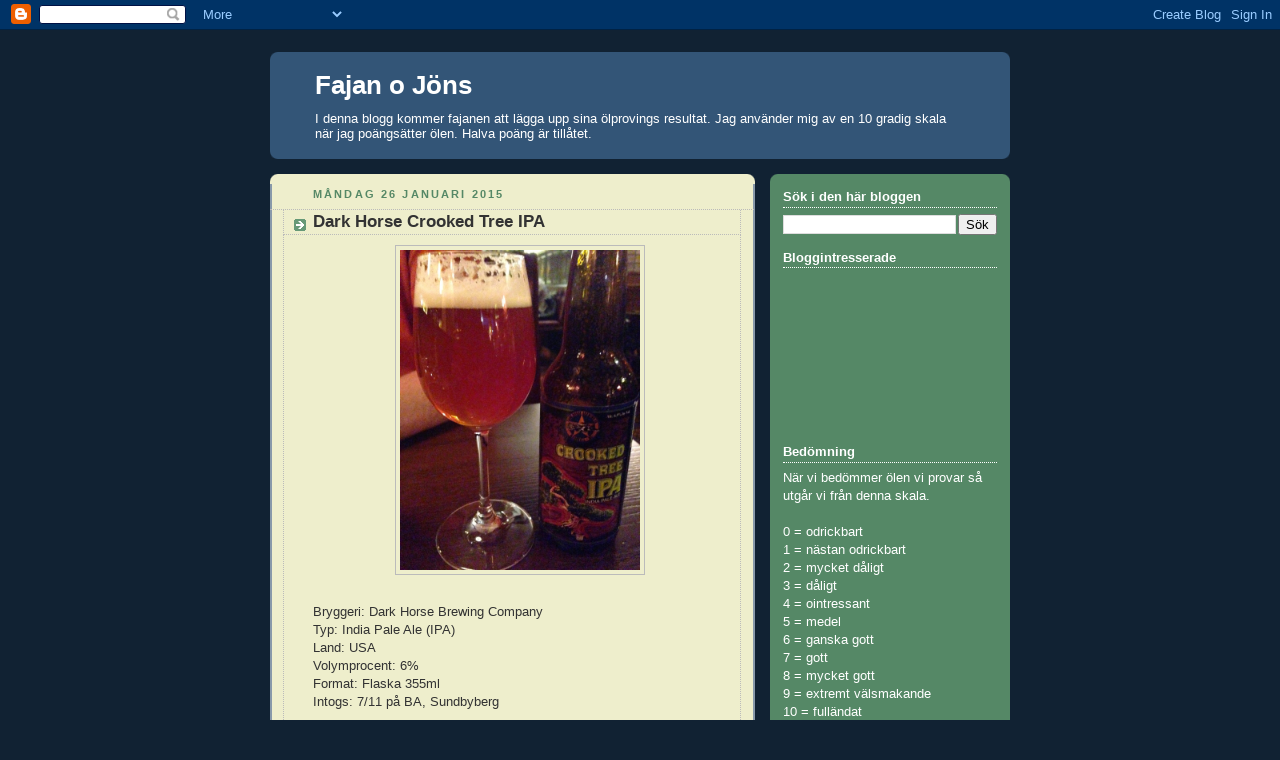

--- FILE ---
content_type: text/html; charset=UTF-8
request_url: https://fajanjons.blogspot.com/2015/01/dark-horse-crooked-tree-ipa.html
body_size: 38730
content:
<!DOCTYPE html>
<html dir='ltr' xmlns='http://www.w3.org/1999/xhtml' xmlns:b='http://www.google.com/2005/gml/b' xmlns:data='http://www.google.com/2005/gml/data' xmlns:expr='http://www.google.com/2005/gml/expr'>
<head>
<link href='https://www.blogger.com/static/v1/widgets/2944754296-widget_css_bundle.css' rel='stylesheet' type='text/css'/>
<meta content='text/html; charset=UTF-8' http-equiv='Content-Type'/>
<meta content='blogger' name='generator'/>
<link href='https://fajanjons.blogspot.com/favicon.ico' rel='icon' type='image/x-icon'/>
<link href='http://fajanjons.blogspot.com/2015/01/dark-horse-crooked-tree-ipa.html' rel='canonical'/>
<link rel="alternate" type="application/atom+xml" title="Fajan o Jöns - Atom" href="https://fajanjons.blogspot.com/feeds/posts/default" />
<link rel="alternate" type="application/rss+xml" title="Fajan o Jöns - RSS" href="https://fajanjons.blogspot.com/feeds/posts/default?alt=rss" />
<link rel="service.post" type="application/atom+xml" title="Fajan o Jöns - Atom" href="https://www.blogger.com/feeds/6985489666953791966/posts/default" />

<link rel="alternate" type="application/atom+xml" title="Fajan o Jöns - Atom" href="https://fajanjons.blogspot.com/feeds/8361518743301177023/comments/default" />
<!--Can't find substitution for tag [blog.ieCssRetrofitLinks]-->
<link href='https://blogger.googleusercontent.com/img/b/R29vZ2xl/AVvXsEjEppogjWiuYBEOKPMXdwbe4XP08QohrkR3q5B2bwTcf1tUchleUJYfVao7BskEOzn2CbB3cZ_81zylBEwSSA1yfJKQvMpf63SBBwG5UWXU7rwG6dnFi7So0NSEoj8v5GMAUmm_OCmJo7Bu/s1600/IMG_2856.JPG' rel='image_src'/>
<meta content='http://fajanjons.blogspot.com/2015/01/dark-horse-crooked-tree-ipa.html' property='og:url'/>
<meta content='Dark Horse Crooked Tree IPA' property='og:title'/>
<meta content='   Bryggeri: Dark Horse Brewing Company  Typ: India Pale Ale (IPA)  Land: USA  Volymprocent: 6%  Format: Flaska 355ml  Intogs: 7/11 på BA, S...' property='og:description'/>
<meta content='https://blogger.googleusercontent.com/img/b/R29vZ2xl/AVvXsEjEppogjWiuYBEOKPMXdwbe4XP08QohrkR3q5B2bwTcf1tUchleUJYfVao7BskEOzn2CbB3cZ_81zylBEwSSA1yfJKQvMpf63SBBwG5UWXU7rwG6dnFi7So0NSEoj8v5GMAUmm_OCmJo7Bu/w1200-h630-p-k-no-nu/IMG_2856.JPG' property='og:image'/>
<title>Fajan o Jöns: Dark Horse Crooked Tree IPA</title>
<style id='page-skin-1' type='text/css'><!--
/*
-----------------------------------------------
Blogger Template Style
Name:     Rounders 3
Date:     27 Feb 2004
Updated by: Blogger Team
----------------------------------------------- */
body {
background:#123;
margin:0;
text-align:center;
line-height: 1.5em;
font: x-small Trebuchet MS, Verdana, Arial, Sans-serif;
color:#333333;
font-size/* */:/**/small;
font-size: /**/small;
}
/* Page Structure
----------------------------------------------- */
/* The images which help create rounded corners depend on the
following widths and measurements. If you want to change
these measurements, the images will also need to change.
*/
#outer-wrapper {
width:740px;
margin:0 auto;
text-align:left;
font: normal normal 100% 'Trebuchet MS',Verdana,Arial,Sans-serif;
}
#main-wrap1 {
width:485px;
float:left;
background:#eeeecc url("https://resources.blogblog.com/blogblog/data/rounders3/corners_main_bot.gif") no-repeat left bottom;
margin:15px 0 0;
padding:0 0 10px;
color:#333333;
font-size:97%;
line-height:1.5em;
word-wrap: break-word; /* fix for long text breaking sidebar float in IE */
overflow: hidden;     /* fix for long non-text content breaking IE sidebar float */
}
#main-wrap2 {
float:left;
width:100%;
background:url("https://resources.blogblog.com/blogblog/data/rounders3/corners_main_top.gif") no-repeat left top;
padding:10px 0 0;
}
#main {
background:url("https://resources.blogblog.com/blogblog/data/rounders3/rails_main.gif") repeat-y left;
padding:0;
width:485px;
}
#sidebar-wrap {
width:240px;
float:right;
margin:15px 0 0;
font-size:97%;
line-height:1.5em;
word-wrap: break-word; /* fix for long text breaking sidebar float in IE */
overflow: hidden;     /* fix for long non-text content breaking IE sidebar float */
}
.main .widget {
margin-top: 4px;
width: 468px;
padding: 0 13px;
}
.main .Blog {
margin: 0;
padding: 0;
width: 484px;
}
/* Links
----------------------------------------------- */
a:link {
color: #445566;
}
a:visited {
color: #223344;
}
a:hover {
color: #223344;
}
a img {
border-width:0;
}
/* Blog Header
----------------------------------------------- */
#header-wrapper {
background:#335577 url("https://resources.blogblog.com/blogblog/data/rounders3/corners_cap_top.gif") no-repeat left top;
margin-top:22px;
margin-right:0;
margin-bottom:0;
margin-left:0;
padding-top:8px;
padding-right:0;
padding-bottom:0;
padding-left:0;
color:#ffffff;
}
#header {
background:url("https://resources.blogblog.com/blogblog/data/rounders3/corners_cap_bot.gif") no-repeat left bottom;
padding:0 15px 8px;
}
#header h1 {
margin:0;
padding:10px 30px 5px;
line-height:1.2em;
font: normal bold 200% 'Trebuchet MS',Verdana,Arial,Sans-serif;
}
#header a,
#header a:visited {
text-decoration:none;
color: #ffffff;
}
#header .description {
margin:0;
padding:5px 30px 10px;
line-height:1.5em;
font: normal normal 100% 'Trebuchet MS',Verdana,Arial,Sans-serif;
}
/* Posts
----------------------------------------------- */
h2.date-header {
margin-top:0;
margin-right:28px;
margin-bottom:0;
margin-left:43px;
font-size:85%;
line-height:2em;
text-transform:uppercase;
letter-spacing:.2em;
color:#558866;
}
.post {
margin:.3em 0 25px;
padding:0 13px;
border:1px dotted #bbbbbb;
border-width:1px 0;
}
.post h3 {
margin:0;
line-height:1.5em;
background:url("https://resources.blogblog.com/blogblog/data/rounders3/icon_arrow.gif") no-repeat 10px .5em;
display:block;
border:1px dotted #bbbbbb;
border-width:0 1px 1px;
padding-top:2px;
padding-right:14px;
padding-bottom:2px;
padding-left:29px;
color: #333333;
font: normal bold 135% 'Trebuchet MS',Verdana,Arial,Sans-serif;
}
.post h3 a, .post h3 a:visited {
text-decoration:none;
color: #333333;
}
a.title-link:hover {
background-color: #bbbbbb;
color: #333333;
}
.post-body {
border:1px dotted #bbbbbb;
border-width:0 1px 1px;
border-bottom-color:#eeeecc;
padding-top:10px;
padding-right:14px;
padding-bottom:1px;
padding-left:29px;
}
html>body .post-body {
border-bottom-width:0;
}
.post-body {
margin:0 0 .75em;
}
.post-body blockquote {
line-height:1.3em;
}
.post-footer {
background: #ffffff;
margin:0;
padding-top:2px;
padding-right:14px;
padding-bottom:2px;
padding-left:29px;
border:1px dotted #bbbbbb;
border-width:1px;
font-size:100%;
line-height:1.5em;
color: #666666;
}
/*
The first line of the post footer might only have floated text, so we need to give it a height.
The height comes from the post-footer line-height
*/
.post-footer-line-1 {
min-height:1.5em;
_height:1.5em;
}
.post-footer p {
margin: 0;
}
html>body .post-footer {
border-bottom-color:transparent;
}
.uncustomized-post-template .post-footer {
text-align: right;
}
.uncustomized-post-template .post-author,
.uncustomized-post-template .post-timestamp {
display: block;
float: left;
text-align:left;
margin-right: 4px;
}
.post-footer a {
color: #456;
}
.post-footer a:hover {
color: #234;
}
a.comment-link {
/* IE5.0/Win doesn't apply padding to inline elements,
so we hide these two declarations from it */
background/* */:/**/url("https://resources.blogblog.com/blogblog/data/rounders/icon_comment_left.gif") no-repeat left 45%;
padding-left:14px;
}
html>body a.comment-link {
/* Respecified, for IE5/Mac's benefit */
background:url("https://resources.blogblog.com/blogblog/data/rounders3/icon_comment_left.gif") no-repeat left 45%;
padding-left:14px;
}
.post img, table.tr-caption-container {
margin-top:0;
margin-right:0;
margin-bottom:5px;
margin-left:0;
padding:4px;
border:1px solid #bbbbbb;
}
.tr-caption-container img {
border: none;
margin: 0;
padding: 0;
}
blockquote {
margin:.75em 0;
border:1px dotted #bbbbbb;
border-width:1px 0;
padding:5px 15px;
color: #558866;
}
.post blockquote p {
margin:.5em 0;
}
#blog-pager-newer-link {
float: left;
margin-left: 13px;
}
#blog-pager-older-link {
float: right;
margin-right: 13px;
}
#blog-pager {
text-align: center;
}
.feed-links {
clear: both;
line-height: 2.5em;
margin-left: 13px;
}
/* Comments
----------------------------------------------- */
#comments {
margin:-25px 13px 0;
border:1px dotted #bbbbbb;
border-width:0 1px 1px;
padding-top:20px;
padding-right:0;
padding-bottom:15px;
padding-left:0;
}
#comments h4 {
margin:0 0 10px;
padding-top:0;
padding-right:14px;
padding-bottom:2px;
padding-left:29px;
border-bottom:1px dotted #bbbbbb;
font-size:120%;
line-height:1.4em;
color:#333333;
}
#comments-block {
margin-top:0;
margin-right:15px;
margin-bottom:0;
margin-left:9px;
}
.comment-author {
background:url("https://resources.blogblog.com/blogblog/data/rounders3/icon_comment_left.gif") no-repeat 2px .3em;
margin:.5em 0;
padding-top:0;
padding-right:0;
padding-bottom:0;
padding-left:20px;
font-weight:bold;
}
.comment-body {
margin:0 0 1.25em;
padding-top:0;
padding-right:0;
padding-bottom:0;
padding-left:20px;
}
.comment-body p {
margin:0 0 .5em;
}
.comment-footer {
margin:0 0 .5em;
padding-top:0;
padding-right:0;
padding-bottom:.75em;
padding-left:20px;
}
.comment-footer a:link {
color: #333;
}
.deleted-comment {
font-style:italic;
color:gray;
}
.comment-form {
padding-left:20px;
padding-right:5px;
}
#comments .comment-form h4 {
padding-left:0px;
}
/* Profile
----------------------------------------------- */
.profile-img {
float: left;
margin-top: 5px;
margin-right: 5px;
margin-bottom: 5px;
margin-left: 0;
border: 4px solid #ffffff;
}
.profile-datablock {
margin-top:0;
margin-right:15px;
margin-bottom:.5em;
margin-left:0;
padding-top:8px;
}
.profile-link {
background:url("https://resources.blogblog.com/blogblog/data/rounders3/icon_profile_left.gif") no-repeat left .1em;
padding-left:15px;
font-weight:bold;
}
.profile-textblock {
clear: both;
margin: 0;
}
.sidebar .clear, .main .widget .clear {
clear: both;
}
#sidebartop-wrap {
background:#558866 url("https://resources.blogblog.com/blogblog/data/rounders3/corners_prof_bot.gif") no-repeat left bottom;
margin:0px 0px 15px;
padding:0px 0px 10px;
color:#ffffff;
}
#sidebartop-wrap2 {
background:url("https://resources.blogblog.com/blogblog/data/rounders3/corners_prof_top.gif") no-repeat left top;
padding: 10px 0 0;
margin:0;
border-width:0;
}
#sidebartop h2 {
line-height:1.5em;
color:#ffffff;
border-bottom: 1px dotted #ffffff;
font: normal bold 100% 'Trebuchet MS',Verdana,Arial,Sans-serif;
margin-bottom: 0.5em;
}
#sidebartop a {
color: #ffffff;
}
#sidebartop a:hover {
color: #ffffff;
}
#sidebartop a:visited {
color: #ffffff;
}
#sidebar a {
color: #99ddbb;
}
#sidebar a:hover,
#sidebar a:visited {
color: #ffffff;
}
/* Sidebar Boxes
----------------------------------------------- */
.sidebar .widget {
margin:.5em 13px 1.25em;
padding:0 0px;
}
.widget-content {
margin-top: 0.5em;
}
#sidebarbottom-wrap1 {
background:#335577 url("https://resources.blogblog.com/blogblog/data/rounders3/corners_side_top.gif") no-repeat left top;
margin:0 0 15px;
padding:10px 0 0;
color: #ffffff;
}
#sidebarbottom-wrap2 {
background:url("https://resources.blogblog.com/blogblog/data/rounders3/corners_side_bot.gif") no-repeat left bottom;
padding:0 0 8px;
}
.sidebar h2 {
margin-top:0;
margin-right:0;
margin-bottom:.5em;
margin-left:0;
padding:0 0 .2em;
line-height:1.5em;
font:normal bold 100% 'Trebuchet MS',Verdana,Arial,Sans-serif;
}
.sidebar ul {
list-style:none;
margin:0 0 1.25em;
padding:0;
}
.sidebar ul li {
background:url("https://resources.blogblog.com/blogblog/data/rounders3/icon_arrow_sm.gif") no-repeat 2px .25em;
margin:0;
padding-top:0;
padding-right:0;
padding-bottom:3px;
padding-left:16px;
margin-bottom:3px;
border-bottom:1px dotted #bbbbbb;
line-height:1.4em;
}
.sidebar p {
margin:0 0 .6em;
}
#sidebar h2 {
color: #aabbcc;
border-bottom: 1px dotted #aabbcc;
}
/* Footer
----------------------------------------------- */
#footer-wrap1 {
clear:both;
margin:0 0 10px;
padding:15px 0 0;
}
#footer-wrap2 {
background:#335577 url("https://resources.blogblog.com/blogblog/data/rounders3/corners_cap_top.gif") no-repeat left top;
color:#ffffff;
}
#footer {
background:url("https://resources.blogblog.com/blogblog/data/rounders3/corners_cap_bot.gif") no-repeat left bottom;
padding:8px 15px;
}
#footer hr {display:none;}
#footer p {margin:0;}
#footer a {color:#ffffff;}
#footer .widget-content {
margin:0;
}
/** Page structure tweaks for layout editor wireframe */
body#layout #main-wrap1,
body#layout #sidebar-wrap,
body#layout #header-wrapper {
margin-top: 0;
}
body#layout #header, body#layout #header-wrapper,
body#layout #outer-wrapper {
margin-left:0,
margin-right: 0;
padding: 0;
}
body#layout #outer-wrapper {
width: 730px;
}
body#layout #footer-wrap1 {
padding-top: 0;
}

--></style>
<link href='https://www.blogger.com/dyn-css/authorization.css?targetBlogID=6985489666953791966&amp;zx=20067da3-7496-4131-8fb0-ec135db30cd9' media='none' onload='if(media!=&#39;all&#39;)media=&#39;all&#39;' rel='stylesheet'/><noscript><link href='https://www.blogger.com/dyn-css/authorization.css?targetBlogID=6985489666953791966&amp;zx=20067da3-7496-4131-8fb0-ec135db30cd9' rel='stylesheet'/></noscript>
<meta name='google-adsense-platform-account' content='ca-host-pub-1556223355139109'/>
<meta name='google-adsense-platform-domain' content='blogspot.com'/>

</head>
<body>
<div class='navbar section' id='navbar'><div class='widget Navbar' data-version='1' id='Navbar1'><script type="text/javascript">
    function setAttributeOnload(object, attribute, val) {
      if(window.addEventListener) {
        window.addEventListener('load',
          function(){ object[attribute] = val; }, false);
      } else {
        window.attachEvent('onload', function(){ object[attribute] = val; });
      }
    }
  </script>
<div id="navbar-iframe-container"></div>
<script type="text/javascript" src="https://apis.google.com/js/platform.js"></script>
<script type="text/javascript">
      gapi.load("gapi.iframes:gapi.iframes.style.bubble", function() {
        if (gapi.iframes && gapi.iframes.getContext) {
          gapi.iframes.getContext().openChild({
              url: 'https://www.blogger.com/navbar/6985489666953791966?po\x3d8361518743301177023\x26origin\x3dhttps://fajanjons.blogspot.com',
              where: document.getElementById("navbar-iframe-container"),
              id: "navbar-iframe"
          });
        }
      });
    </script><script type="text/javascript">
(function() {
var script = document.createElement('script');
script.type = 'text/javascript';
script.src = '//pagead2.googlesyndication.com/pagead/js/google_top_exp.js';
var head = document.getElementsByTagName('head')[0];
if (head) {
head.appendChild(script);
}})();
</script>
</div></div>
<div id='outer-wrapper'>
<div id='header-wrapper'>
<div class='header section' id='header'><div class='widget Header' data-version='1' id='Header1'>
<div id='header-inner'>
<div class='titlewrapper'>
<h1 class='title'>
<a href='https://fajanjons.blogspot.com/'>
Fajan o Jöns
</a>
</h1>
</div>
<div class='descriptionwrapper'>
<p class='description'><span>I denna blogg kommer fajanen att lägga upp sina ölprovings resultat. Jag använder mig av en 10 gradig skala när jag poängsätter ölen. Halva poäng är tillåtet.</span></p>
</div>
</div>
</div></div>
</div>
<div id='crosscol-wrapper' style='text-align:center'>
<div class='crosscol no-items section' id='crosscol'></div>
</div>
<div id='main-wrap1'><div id='main-wrap2'>
<div class='main section' id='main'><div class='widget Blog' data-version='1' id='Blog1'>
<div class='blog-posts hfeed'>

          <div class="date-outer">
        
<h2 class='date-header'><span>måndag 26 januari 2015</span></h2>

          <div class="date-posts">
        
<div class='post-outer'>
<div class='post hentry uncustomized-post-template' itemprop='blogPost' itemscope='itemscope' itemtype='http://schema.org/BlogPosting'>
<meta content='https://blogger.googleusercontent.com/img/b/R29vZ2xl/AVvXsEjEppogjWiuYBEOKPMXdwbe4XP08QohrkR3q5B2bwTcf1tUchleUJYfVao7BskEOzn2CbB3cZ_81zylBEwSSA1yfJKQvMpf63SBBwG5UWXU7rwG6dnFi7So0NSEoj8v5GMAUmm_OCmJo7Bu/s1600/IMG_2856.JPG' itemprop='image_url'/>
<meta content='6985489666953791966' itemprop='blogId'/>
<meta content='8361518743301177023' itemprop='postId'/>
<a name='8361518743301177023'></a>
<h3 class='post-title entry-title' itemprop='name'>
Dark Horse Crooked Tree IPA
</h3>
<div class='post-header'>
<div class='post-header-line-1'></div>
</div>
<div class='post-body entry-content' id='post-body-8361518743301177023' itemprop='description articleBody'>
<div class="separator" style="clear: both; text-align: center;">
<a href="https://blogger.googleusercontent.com/img/b/R29vZ2xl/AVvXsEjEppogjWiuYBEOKPMXdwbe4XP08QohrkR3q5B2bwTcf1tUchleUJYfVao7BskEOzn2CbB3cZ_81zylBEwSSA1yfJKQvMpf63SBBwG5UWXU7rwG6dnFi7So0NSEoj8v5GMAUmm_OCmJo7Bu/s1600/IMG_2856.JPG" imageanchor="1" style="margin-left: 1em; margin-right: 1em;"><img border="0" height="320" src="https://blogger.googleusercontent.com/img/b/R29vZ2xl/AVvXsEjEppogjWiuYBEOKPMXdwbe4XP08QohrkR3q5B2bwTcf1tUchleUJYfVao7BskEOzn2CbB3cZ_81zylBEwSSA1yfJKQvMpf63SBBwG5UWXU7rwG6dnFi7So0NSEoj8v5GMAUmm_OCmJo7Bu/s1600/IMG_2856.JPG" width="240" /></a></div>
<span style="-webkit-text-stroke-width: 0px; background-color: #eeeecc; color: #333333; font-family: 'Trebuchet MS', Verdana, Arial, sans-serif; font-size: 13px; font-style: normal; font-variant: normal; font-weight: normal; letter-spacing: normal; line-height: 18.9149990081787px; orphans: auto; text-align: left; text-indent: 0px; text-transform: none; white-space: normal; widows: auto; word-spacing: 0px;"><br /></span>
<span style="-webkit-text-stroke-width: 0px; background-color: #eeeecc; color: #333333; font-family: 'Trebuchet MS', Verdana, Arial, sans-serif; font-size: 13px; font-style: normal; font-variant: normal; font-weight: normal; letter-spacing: normal; line-height: 18.9149990081787px; orphans: auto; text-align: left; text-indent: 0px; text-transform: none; white-space: normal; widows: auto; word-spacing: 0px;">Bryggeri: Dark Horse Brewing Company</span><br />
<span style="-webkit-text-stroke-width: 0px; background-color: #eeeecc; color: #333333; font-family: 'Trebuchet MS', Verdana, Arial, sans-serif; font-size: 13px; font-style: normal; font-variant: normal; font-weight: normal; letter-spacing: normal; line-height: 18.9149990081787px; orphans: auto; text-align: left; text-indent: 0px; text-transform: none; white-space: normal; widows: auto; word-spacing: 0px;">Typ: India Pale Ale (IPA)</span><br />
<span style="-webkit-text-stroke-width: 0px; background-color: #eeeecc; color: #333333; font-family: 'Trebuchet MS', Verdana, Arial, sans-serif; font-size: 13px; font-style: normal; font-variant: normal; font-weight: normal; letter-spacing: normal; line-height: 18.9149990081787px; orphans: auto; text-align: left; text-indent: 0px; text-transform: none; white-space: normal; widows: auto; word-spacing: 0px;">Land: USA</span><br />
<span style="-webkit-text-stroke-width: 0px; background-color: #eeeecc; color: #333333; font-family: 'Trebuchet MS', Verdana, Arial, sans-serif; font-size: 13px; font-style: normal; font-variant: normal; font-weight: normal; letter-spacing: normal; line-height: 18.9149990081787px; orphans: auto; text-align: left; text-indent: 0px; text-transform: none; white-space: normal; widows: auto; word-spacing: 0px;">Volymprocent: 6%</span><br />
<span style="-webkit-text-stroke-width: 0px; background-color: #eeeecc; color: #333333; font-family: 'Trebuchet MS', Verdana, Arial, sans-serif; font-size: 13px; font-style: normal; font-variant: normal; font-weight: normal; letter-spacing: normal; line-height: 18.9149990081787px; orphans: auto; text-align: left; text-indent: 0px; text-transform: none; white-space: normal; widows: auto; word-spacing: 0px;">Format: Flaska 355ml</span><br />
<span style="-webkit-text-stroke-width: 0px; background-color: #eeeecc; color: #333333; font-family: 'Trebuchet MS', Verdana, Arial, sans-serif; font-size: 13px; font-style: normal; font-variant: normal; font-weight: normal; letter-spacing: normal; line-height: 18.9149990081787px; orphans: auto; text-align: left; text-indent: 0px; text-transform: none; white-space: normal; widows: auto; word-spacing: 0px;">Intogs: 7/11 på BA, Sundbyberg</span><br />
<br />
<span style="-webkit-text-stroke-width: 0px; background-color: #eeeecc; color: #333333; font-family: 'Trebuchet MS', Verdana, Arial, sans-serif; font-size: 13px; font-style: normal; font-variant: normal; font-weight: normal; letter-spacing: normal; line-height: 18.9149990081787px; orphans: auto; text-align: left; text-indent: 0px; text-transform: none; white-space: normal; widows: auto; word-spacing: 0px;">Lite klen och tunn i smaken med mandarin, gräs, tallbarr och kåda. 6/10 </span>
<div style='clear: both;'></div>
</div>
<div class='post-footer'>
<div class='post-footer-line post-footer-line-1'>
<span class='post-author vcard'>
Upplagd av
<span class='fn' itemprop='author' itemscope='itemscope' itemtype='http://schema.org/Person'>
<meta content='https://www.blogger.com/profile/14742826026161421498' itemprop='url'/>
<a class='g-profile' href='https://www.blogger.com/profile/14742826026161421498' rel='author' title='author profile'>
<span itemprop='name'>fajanen</span>
</a>
</span>
</span>
<span class='post-timestamp'>
kl.
<meta content='http://fajanjons.blogspot.com/2015/01/dark-horse-crooked-tree-ipa.html' itemprop='url'/>
<a class='timestamp-link' href='https://fajanjons.blogspot.com/2015/01/dark-horse-crooked-tree-ipa.html' rel='bookmark' title='permanent link'><abbr class='published' itemprop='datePublished' title='2015-01-26T18:19:00+01:00'>18:19</abbr></a>
</span>
<span class='post-comment-link'>
</span>
<span class='post-icons'>
<span class='item-action'>
<a href='https://www.blogger.com/email-post/6985489666953791966/8361518743301177023' title='Skicka inlägg'>
<img alt='' class='icon-action' height='13' src='https://resources.blogblog.com/img/icon18_email.gif' width='18'/>
</a>
</span>
<span class='item-control blog-admin pid-1745755952'>
<a href='https://www.blogger.com/post-edit.g?blogID=6985489666953791966&postID=8361518743301177023&from=pencil' title='Redigera inlägg'>
<img alt='' class='icon-action' height='18' src='https://resources.blogblog.com/img/icon18_edit_allbkg.gif' width='18'/>
</a>
</span>
</span>
<div class='post-share-buttons goog-inline-block'>
</div>
</div>
<div class='post-footer-line post-footer-line-2'>
<span class='post-labels'>
Etiketter:
<a href='https://fajanjons.blogspot.com/search/label/Dark%20Horse%20Brewing%20Company' rel='tag'>Dark Horse Brewing Company</a>,
<a href='https://fajanjons.blogspot.com/search/label/USA' rel='tag'>USA</a>
</span>
</div>
<div class='post-footer-line post-footer-line-3'>
<span class='post-location'>
</span>
</div>
</div>
</div>
<div class='comments' id='comments'>
<a name='comments'></a>
<h4>Inga kommentarer:</h4>
<div id='Blog1_comments-block-wrapper'>
<dl class='avatar-comment-indent' id='comments-block'>
</dl>
</div>
<p class='comment-footer'>
<div class='comment-form'>
<a name='comment-form'></a>
<h4 id='comment-post-message'>Skicka en kommentar</h4>
<p>
</p>
<a href='https://www.blogger.com/comment/frame/6985489666953791966?po=8361518743301177023&hl=sv&saa=85391&origin=https://fajanjons.blogspot.com' id='comment-editor-src'></a>
<iframe allowtransparency='true' class='blogger-iframe-colorize blogger-comment-from-post' frameborder='0' height='410px' id='comment-editor' name='comment-editor' src='' width='100%'></iframe>
<script src='https://www.blogger.com/static/v1/jsbin/2830521187-comment_from_post_iframe.js' type='text/javascript'></script>
<script type='text/javascript'>
      BLOG_CMT_createIframe('https://www.blogger.com/rpc_relay.html');
    </script>
</div>
</p>
</div>
</div>

        </div></div>
      
</div>
<div class='blog-pager' id='blog-pager'>
<span id='blog-pager-newer-link'>
<a class='blog-pager-newer-link' href='https://fajanjons.blogspot.com/2015/01/dundulis-gutstoutas-oatmeal-stout.html' id='Blog1_blog-pager-newer-link' title='Senaste inlägg'>Senaste inlägg</a>
</span>
<span id='blog-pager-older-link'>
<a class='blog-pager-older-link' href='https://fajanjons.blogspot.com/2015/01/all-in-brewing-dont-mention-war.html' id='Blog1_blog-pager-older-link' title='Äldre inlägg'>Äldre inlägg</a>
</span>
<a class='home-link' href='https://fajanjons.blogspot.com/'>Startsida</a>
</div>
<div class='clear'></div>
<div class='post-feeds'>
<div class='feed-links'>
Prenumerera på:
<a class='feed-link' href='https://fajanjons.blogspot.com/feeds/8361518743301177023/comments/default' target='_blank' type='application/atom+xml'>Kommentarer till inlägget (Atom)</a>
</div>
</div>
</div></div>
</div></div>
<div id='sidebar-wrap'>
<div id='sidebartop-wrap'><div id='sidebartop-wrap2'>
<div class='sidebar section' id='sidebartop'><div class='widget BlogSearch' data-version='1' id='BlogSearch1'>
<h2 class='title'>Sök i den här bloggen</h2>
<div class='widget-content'>
<div id='BlogSearch1_form'>
<form action='https://fajanjons.blogspot.com/search' class='gsc-search-box' target='_top'>
<table cellpadding='0' cellspacing='0' class='gsc-search-box'>
<tbody>
<tr>
<td class='gsc-input'>
<input autocomplete='off' class='gsc-input' name='q' size='10' title='search' type='text' value=''/>
</td>
<td class='gsc-search-button'>
<input class='gsc-search-button' title='search' type='submit' value='Sök'/>
</td>
</tr>
</tbody>
</table>
</form>
</div>
</div>
<div class='clear'></div>
</div><div class='widget Followers' data-version='1' id='Followers2'>
<h2 class='title'>Bloggintresserade</h2>
<div class='widget-content'>
<div id='Followers2-wrapper'>
<div style='margin-right:2px;'>
<div><script type="text/javascript" src="https://apis.google.com/js/platform.js"></script>
<div id="followers-iframe-container"></div>
<script type="text/javascript">
    window.followersIframe = null;
    function followersIframeOpen(url) {
      gapi.load("gapi.iframes", function() {
        if (gapi.iframes && gapi.iframes.getContext) {
          window.followersIframe = gapi.iframes.getContext().openChild({
            url: url,
            where: document.getElementById("followers-iframe-container"),
            messageHandlersFilter: gapi.iframes.CROSS_ORIGIN_IFRAMES_FILTER,
            messageHandlers: {
              '_ready': function(obj) {
                window.followersIframe.getIframeEl().height = obj.height;
              },
              'reset': function() {
                window.followersIframe.close();
                followersIframeOpen("https://www.blogger.com/followers/frame/6985489666953791966?colors\x3dCgt0cmFuc3BhcmVudBILdHJhbnNwYXJlbnQaByMzMzMzMzMiByMwMDAwMDAqByNlZWVlY2MyByMwMDAwMDA6ByMzMzMzMzNCByMwMDAwMDBKByMwMDAwMDBSByNGRkZGRkZaC3RyYW5zcGFyZW50\x26pageSize\x3d21\x26hl\x3dsv\x26origin\x3dhttps://fajanjons.blogspot.com");
              },
              'open': function(url) {
                window.followersIframe.close();
                followersIframeOpen(url);
              }
            }
          });
        }
      });
    }
    followersIframeOpen("https://www.blogger.com/followers/frame/6985489666953791966?colors\x3dCgt0cmFuc3BhcmVudBILdHJhbnNwYXJlbnQaByMzMzMzMzMiByMwMDAwMDAqByNlZWVlY2MyByMwMDAwMDA6ByMzMzMzMzNCByMwMDAwMDBKByMwMDAwMDBSByNGRkZGRkZaC3RyYW5zcGFyZW50\x26pageSize\x3d21\x26hl\x3dsv\x26origin\x3dhttps://fajanjons.blogspot.com");
  </script></div>
</div>
</div>
<div class='clear'></div>
</div>
</div><div class='widget Text' data-version='1' id='Text1'>
<h2 class='title'>Bedömning</h2>
<div class='widget-content'>
När vi bedömmer ölen vi provar så utgår vi från denna skala.<br/><br/>0 = odrickbart<br/>1 = nästan odrickbart<br/>2 = mycket dåligt<br/>3 = dåligt<br/>4 = ointressant<br/>5 = medel<br/>6 = ganska gott<br/>7 = gott<br/>8 = mycket gott<br/>9 = extremt välsmakande<br/>10 = fulländat<br/>
</div>
<div class='clear'></div>
</div><div class='widget BlogArchive' data-version='1' id='BlogArchive2'>
<h2>Bloggarkiv</h2>
<div class='widget-content'>
<div id='ArchiveList'>
<div id='BlogArchive2_ArchiveList'>
<ul class='hierarchy'>
<li class='archivedate collapsed'>
<a class='toggle' href='javascript:void(0)'>
<span class='zippy'>

        &#9658;&#160;
      
</span>
</a>
<a class='post-count-link' href='https://fajanjons.blogspot.com/2019/'>
2019
</a>
<span class='post-count' dir='ltr'>(10)</span>
<ul class='hierarchy'>
<li class='archivedate collapsed'>
<a class='toggle' href='javascript:void(0)'>
<span class='zippy'>

        &#9658;&#160;
      
</span>
</a>
<a class='post-count-link' href='https://fajanjons.blogspot.com/2019/11/'>
november
</a>
<span class='post-count' dir='ltr'>(2)</span>
</li>
</ul>
<ul class='hierarchy'>
<li class='archivedate collapsed'>
<a class='toggle' href='javascript:void(0)'>
<span class='zippy'>

        &#9658;&#160;
      
</span>
</a>
<a class='post-count-link' href='https://fajanjons.blogspot.com/2019/10/'>
oktober
</a>
<span class='post-count' dir='ltr'>(8)</span>
</li>
</ul>
</li>
</ul>
<ul class='hierarchy'>
<li class='archivedate collapsed'>
<a class='toggle' href='javascript:void(0)'>
<span class='zippy'>

        &#9658;&#160;
      
</span>
</a>
<a class='post-count-link' href='https://fajanjons.blogspot.com/2018/'>
2018
</a>
<span class='post-count' dir='ltr'>(13)</span>
<ul class='hierarchy'>
<li class='archivedate collapsed'>
<a class='toggle' href='javascript:void(0)'>
<span class='zippy'>

        &#9658;&#160;
      
</span>
</a>
<a class='post-count-link' href='https://fajanjons.blogspot.com/2018/12/'>
december
</a>
<span class='post-count' dir='ltr'>(1)</span>
</li>
</ul>
<ul class='hierarchy'>
<li class='archivedate collapsed'>
<a class='toggle' href='javascript:void(0)'>
<span class='zippy'>

        &#9658;&#160;
      
</span>
</a>
<a class='post-count-link' href='https://fajanjons.blogspot.com/2018/11/'>
november
</a>
<span class='post-count' dir='ltr'>(8)</span>
</li>
</ul>
<ul class='hierarchy'>
<li class='archivedate collapsed'>
<a class='toggle' href='javascript:void(0)'>
<span class='zippy'>

        &#9658;&#160;
      
</span>
</a>
<a class='post-count-link' href='https://fajanjons.blogspot.com/2018/08/'>
augusti
</a>
<span class='post-count' dir='ltr'>(4)</span>
</li>
</ul>
</li>
</ul>
<ul class='hierarchy'>
<li class='archivedate collapsed'>
<a class='toggle' href='javascript:void(0)'>
<span class='zippy'>

        &#9658;&#160;
      
</span>
</a>
<a class='post-count-link' href='https://fajanjons.blogspot.com/2017/'>
2017
</a>
<span class='post-count' dir='ltr'>(139)</span>
<ul class='hierarchy'>
<li class='archivedate collapsed'>
<a class='toggle' href='javascript:void(0)'>
<span class='zippy'>

        &#9658;&#160;
      
</span>
</a>
<a class='post-count-link' href='https://fajanjons.blogspot.com/2017/12/'>
december
</a>
<span class='post-count' dir='ltr'>(17)</span>
</li>
</ul>
<ul class='hierarchy'>
<li class='archivedate collapsed'>
<a class='toggle' href='javascript:void(0)'>
<span class='zippy'>

        &#9658;&#160;
      
</span>
</a>
<a class='post-count-link' href='https://fajanjons.blogspot.com/2017/11/'>
november
</a>
<span class='post-count' dir='ltr'>(6)</span>
</li>
</ul>
<ul class='hierarchy'>
<li class='archivedate collapsed'>
<a class='toggle' href='javascript:void(0)'>
<span class='zippy'>

        &#9658;&#160;
      
</span>
</a>
<a class='post-count-link' href='https://fajanjons.blogspot.com/2017/09/'>
september
</a>
<span class='post-count' dir='ltr'>(13)</span>
</li>
</ul>
<ul class='hierarchy'>
<li class='archivedate collapsed'>
<a class='toggle' href='javascript:void(0)'>
<span class='zippy'>

        &#9658;&#160;
      
</span>
</a>
<a class='post-count-link' href='https://fajanjons.blogspot.com/2017/08/'>
augusti
</a>
<span class='post-count' dir='ltr'>(5)</span>
</li>
</ul>
<ul class='hierarchy'>
<li class='archivedate collapsed'>
<a class='toggle' href='javascript:void(0)'>
<span class='zippy'>

        &#9658;&#160;
      
</span>
</a>
<a class='post-count-link' href='https://fajanjons.blogspot.com/2017/05/'>
maj
</a>
<span class='post-count' dir='ltr'>(27)</span>
</li>
</ul>
<ul class='hierarchy'>
<li class='archivedate collapsed'>
<a class='toggle' href='javascript:void(0)'>
<span class='zippy'>

        &#9658;&#160;
      
</span>
</a>
<a class='post-count-link' href='https://fajanjons.blogspot.com/2017/04/'>
april
</a>
<span class='post-count' dir='ltr'>(9)</span>
</li>
</ul>
<ul class='hierarchy'>
<li class='archivedate collapsed'>
<a class='toggle' href='javascript:void(0)'>
<span class='zippy'>

        &#9658;&#160;
      
</span>
</a>
<a class='post-count-link' href='https://fajanjons.blogspot.com/2017/03/'>
mars
</a>
<span class='post-count' dir='ltr'>(9)</span>
</li>
</ul>
<ul class='hierarchy'>
<li class='archivedate collapsed'>
<a class='toggle' href='javascript:void(0)'>
<span class='zippy'>

        &#9658;&#160;
      
</span>
</a>
<a class='post-count-link' href='https://fajanjons.blogspot.com/2017/02/'>
februari
</a>
<span class='post-count' dir='ltr'>(25)</span>
</li>
</ul>
<ul class='hierarchy'>
<li class='archivedate collapsed'>
<a class='toggle' href='javascript:void(0)'>
<span class='zippy'>

        &#9658;&#160;
      
</span>
</a>
<a class='post-count-link' href='https://fajanjons.blogspot.com/2017/01/'>
januari
</a>
<span class='post-count' dir='ltr'>(28)</span>
</li>
</ul>
</li>
</ul>
<ul class='hierarchy'>
<li class='archivedate collapsed'>
<a class='toggle' href='javascript:void(0)'>
<span class='zippy'>

        &#9658;&#160;
      
</span>
</a>
<a class='post-count-link' href='https://fajanjons.blogspot.com/2016/'>
2016
</a>
<span class='post-count' dir='ltr'>(253)</span>
<ul class='hierarchy'>
<li class='archivedate collapsed'>
<a class='toggle' href='javascript:void(0)'>
<span class='zippy'>

        &#9658;&#160;
      
</span>
</a>
<a class='post-count-link' href='https://fajanjons.blogspot.com/2016/12/'>
december
</a>
<span class='post-count' dir='ltr'>(17)</span>
</li>
</ul>
<ul class='hierarchy'>
<li class='archivedate collapsed'>
<a class='toggle' href='javascript:void(0)'>
<span class='zippy'>

        &#9658;&#160;
      
</span>
</a>
<a class='post-count-link' href='https://fajanjons.blogspot.com/2016/11/'>
november
</a>
<span class='post-count' dir='ltr'>(30)</span>
</li>
</ul>
<ul class='hierarchy'>
<li class='archivedate collapsed'>
<a class='toggle' href='javascript:void(0)'>
<span class='zippy'>

        &#9658;&#160;
      
</span>
</a>
<a class='post-count-link' href='https://fajanjons.blogspot.com/2016/10/'>
oktober
</a>
<span class='post-count' dir='ltr'>(16)</span>
</li>
</ul>
<ul class='hierarchy'>
<li class='archivedate collapsed'>
<a class='toggle' href='javascript:void(0)'>
<span class='zippy'>

        &#9658;&#160;
      
</span>
</a>
<a class='post-count-link' href='https://fajanjons.blogspot.com/2016/09/'>
september
</a>
<span class='post-count' dir='ltr'>(1)</span>
</li>
</ul>
<ul class='hierarchy'>
<li class='archivedate collapsed'>
<a class='toggle' href='javascript:void(0)'>
<span class='zippy'>

        &#9658;&#160;
      
</span>
</a>
<a class='post-count-link' href='https://fajanjons.blogspot.com/2016/08/'>
augusti
</a>
<span class='post-count' dir='ltr'>(5)</span>
</li>
</ul>
<ul class='hierarchy'>
<li class='archivedate collapsed'>
<a class='toggle' href='javascript:void(0)'>
<span class='zippy'>

        &#9658;&#160;
      
</span>
</a>
<a class='post-count-link' href='https://fajanjons.blogspot.com/2016/07/'>
juli
</a>
<span class='post-count' dir='ltr'>(49)</span>
</li>
</ul>
<ul class='hierarchy'>
<li class='archivedate collapsed'>
<a class='toggle' href='javascript:void(0)'>
<span class='zippy'>

        &#9658;&#160;
      
</span>
</a>
<a class='post-count-link' href='https://fajanjons.blogspot.com/2016/06/'>
juni
</a>
<span class='post-count' dir='ltr'>(17)</span>
</li>
</ul>
<ul class='hierarchy'>
<li class='archivedate collapsed'>
<a class='toggle' href='javascript:void(0)'>
<span class='zippy'>

        &#9658;&#160;
      
</span>
</a>
<a class='post-count-link' href='https://fajanjons.blogspot.com/2016/05/'>
maj
</a>
<span class='post-count' dir='ltr'>(10)</span>
</li>
</ul>
<ul class='hierarchy'>
<li class='archivedate collapsed'>
<a class='toggle' href='javascript:void(0)'>
<span class='zippy'>

        &#9658;&#160;
      
</span>
</a>
<a class='post-count-link' href='https://fajanjons.blogspot.com/2016/04/'>
april
</a>
<span class='post-count' dir='ltr'>(12)</span>
</li>
</ul>
<ul class='hierarchy'>
<li class='archivedate collapsed'>
<a class='toggle' href='javascript:void(0)'>
<span class='zippy'>

        &#9658;&#160;
      
</span>
</a>
<a class='post-count-link' href='https://fajanjons.blogspot.com/2016/03/'>
mars
</a>
<span class='post-count' dir='ltr'>(33)</span>
</li>
</ul>
<ul class='hierarchy'>
<li class='archivedate collapsed'>
<a class='toggle' href='javascript:void(0)'>
<span class='zippy'>

        &#9658;&#160;
      
</span>
</a>
<a class='post-count-link' href='https://fajanjons.blogspot.com/2016/02/'>
februari
</a>
<span class='post-count' dir='ltr'>(31)</span>
</li>
</ul>
<ul class='hierarchy'>
<li class='archivedate collapsed'>
<a class='toggle' href='javascript:void(0)'>
<span class='zippy'>

        &#9658;&#160;
      
</span>
</a>
<a class='post-count-link' href='https://fajanjons.blogspot.com/2016/01/'>
januari
</a>
<span class='post-count' dir='ltr'>(32)</span>
</li>
</ul>
</li>
</ul>
<ul class='hierarchy'>
<li class='archivedate expanded'>
<a class='toggle' href='javascript:void(0)'>
<span class='zippy toggle-open'>

        &#9660;&#160;
      
</span>
</a>
<a class='post-count-link' href='https://fajanjons.blogspot.com/2015/'>
2015
</a>
<span class='post-count' dir='ltr'>(179)</span>
<ul class='hierarchy'>
<li class='archivedate collapsed'>
<a class='toggle' href='javascript:void(0)'>
<span class='zippy'>

        &#9658;&#160;
      
</span>
</a>
<a class='post-count-link' href='https://fajanjons.blogspot.com/2015/12/'>
december
</a>
<span class='post-count' dir='ltr'>(28)</span>
</li>
</ul>
<ul class='hierarchy'>
<li class='archivedate collapsed'>
<a class='toggle' href='javascript:void(0)'>
<span class='zippy'>

        &#9658;&#160;
      
</span>
</a>
<a class='post-count-link' href='https://fajanjons.blogspot.com/2015/11/'>
november
</a>
<span class='post-count' dir='ltr'>(10)</span>
</li>
</ul>
<ul class='hierarchy'>
<li class='archivedate collapsed'>
<a class='toggle' href='javascript:void(0)'>
<span class='zippy'>

        &#9658;&#160;
      
</span>
</a>
<a class='post-count-link' href='https://fajanjons.blogspot.com/2015/09/'>
september
</a>
<span class='post-count' dir='ltr'>(5)</span>
</li>
</ul>
<ul class='hierarchy'>
<li class='archivedate collapsed'>
<a class='toggle' href='javascript:void(0)'>
<span class='zippy'>

        &#9658;&#160;
      
</span>
</a>
<a class='post-count-link' href='https://fajanjons.blogspot.com/2015/08/'>
augusti
</a>
<span class='post-count' dir='ltr'>(11)</span>
</li>
</ul>
<ul class='hierarchy'>
<li class='archivedate collapsed'>
<a class='toggle' href='javascript:void(0)'>
<span class='zippy'>

        &#9658;&#160;
      
</span>
</a>
<a class='post-count-link' href='https://fajanjons.blogspot.com/2015/07/'>
juli
</a>
<span class='post-count' dir='ltr'>(19)</span>
</li>
</ul>
<ul class='hierarchy'>
<li class='archivedate collapsed'>
<a class='toggle' href='javascript:void(0)'>
<span class='zippy'>

        &#9658;&#160;
      
</span>
</a>
<a class='post-count-link' href='https://fajanjons.blogspot.com/2015/05/'>
maj
</a>
<span class='post-count' dir='ltr'>(6)</span>
</li>
</ul>
<ul class='hierarchy'>
<li class='archivedate collapsed'>
<a class='toggle' href='javascript:void(0)'>
<span class='zippy'>

        &#9658;&#160;
      
</span>
</a>
<a class='post-count-link' href='https://fajanjons.blogspot.com/2015/04/'>
april
</a>
<span class='post-count' dir='ltr'>(12)</span>
</li>
</ul>
<ul class='hierarchy'>
<li class='archivedate collapsed'>
<a class='toggle' href='javascript:void(0)'>
<span class='zippy'>

        &#9658;&#160;
      
</span>
</a>
<a class='post-count-link' href='https://fajanjons.blogspot.com/2015/03/'>
mars
</a>
<span class='post-count' dir='ltr'>(6)</span>
</li>
</ul>
<ul class='hierarchy'>
<li class='archivedate collapsed'>
<a class='toggle' href='javascript:void(0)'>
<span class='zippy'>

        &#9658;&#160;
      
</span>
</a>
<a class='post-count-link' href='https://fajanjons.blogspot.com/2015/02/'>
februari
</a>
<span class='post-count' dir='ltr'>(24)</span>
</li>
</ul>
<ul class='hierarchy'>
<li class='archivedate expanded'>
<a class='toggle' href='javascript:void(0)'>
<span class='zippy toggle-open'>

        &#9660;&#160;
      
</span>
</a>
<a class='post-count-link' href='https://fajanjons.blogspot.com/2015/01/'>
januari
</a>
<span class='post-count' dir='ltr'>(58)</span>
<ul class='posts'>
<li><a href='https://fajanjons.blogspot.com/2015/01/brewfist-green-petrol-och-x-ray.html'>Brewfist Green Petrol och X-Ray</a></li>
<li><a href='https://fajanjons.blogspot.com/2015/01/kvartett-pa-bishops.html'>Kvartett på Bishops</a></li>
<li><a href='https://fajanjons.blogspot.com/2015/01/de-ranke-hop-harvest-2014.html'>De Ranke Hop Harvest 2014</a></li>
<li><a href='https://fajanjons.blogspot.com/2015/01/the-bruery-rugbrd.html'>The Bruery Rugbrød</a></li>
<li><a href='https://fajanjons.blogspot.com/2015/01/poppels-projekt-004-dipa-mackmyra-whisky.html'>Poppels Projekt 004 DIPA Mackmyra Whisky</a></li>
<li><a href='https://fajanjons.blogspot.com/2015/01/stadin-american-barley-wine.html'>Stadin American Barley Wine</a></li>
<li><a href='https://fajanjons.blogspot.com/2015/01/omnipollo-buxton-stolen-fruit.html'>Omnipollo / Buxton Stolen Fruit Grapefruit and Key...</a></li>
<li><a href='https://fajanjons.blogspot.com/2015/01/widmer-brothers-upheaval-ipa.html'>Widmer Brothers Upheaval IPA</a></li>
<li><a href='https://fajanjons.blogspot.com/2015/01/founders-dark-penance-imperial-black-ipa.html'>Founders Dark Penance Imperial Black IPA</a></li>
<li><a href='https://fajanjons.blogspot.com/2015/01/thornbridge-smoked-winter-porter-aka.html'>Thornbridge Smoked Winter Porter aka Beadeca&#8217;s Well</a></li>
<li><a href='https://fajanjons.blogspot.com/2015/01/sundbybergs-julol.html'>Sundbybergs Julöl</a></li>
<li><a href='https://fajanjons.blogspot.com/2015/01/stadin-american-black-lager.html'>Stadin American Black Lager</a></li>
<li><a href='https://fajanjons.blogspot.com/2015/01/black-isle-organic-smoked-oktobeer.html'>Black Isle Organic Smoked Oktobeer</a></li>
<li><a href='https://fajanjons.blogspot.com/2015/01/green-flash-hop-odyssey-citra-session.html'>Green Flash Hop Odyssey Citra Session IPA</a></li>
<li><a href='https://fajanjons.blogspot.com/2015/01/dundulis-gutstoutas-oatmeal-stout.html'>Dundulis Gutstoutas (Oatmeal Stout)</a></li>
<li><a href='https://fajanjons.blogspot.com/2015/01/dark-horse-crooked-tree-ipa.html'>Dark Horse Crooked Tree IPA</a></li>
<li><a href='https://fajanjons.blogspot.com/2015/01/all-in-brewing-dont-mention-war.html'>All In Brewing Don&#8217;t Mention The War Imperial Nobl...</a></li>
<li><a href='https://fajanjons.blogspot.com/2015/01/slottskallans-nollattorna-2-amarillo.html'>Slottskällans Nollåttorna #2 Amarillo</a></li>
<li><a href='https://fajanjons.blogspot.com/2015/01/grillkvall-med-ett-par-ol.html'>Grillkväll med ett par öl</a></li>
<li><a href='https://fajanjons.blogspot.com/2015/01/finsk-kvartett.html'>Finsk kvartett</a></li>
<li><a href='https://fajanjons.blogspot.com/2015/01/funkwerks-maori-kingtropic-king.html'>Funkwerks Māori King/Tropic King</a></li>
<li><a href='https://fajanjons.blogspot.com/2015/01/girardin-kriek.html'>Girardin Kriek</a></li>
<li><a href='https://fajanjons.blogspot.com/2015/01/olvisholt-vatnajokull-frozen-in-time.html'>Ölvisholt Vatnajökull Frozen in Time</a></li>
<li><a href='https://fajanjons.blogspot.com/2015/01/stigbergets-endless-summer-ale-amarillo.html'>Stigbergets Endless Summer Ale - Amarillo Single Hop</a></li>
<li><a href='https://fajanjons.blogspot.com/2015/01/kort-besok-pa-sorbon.html'>Kort besök på Sorbon</a></li>
<li><a href='https://fajanjons.blogspot.com/2015/01/de-cam-oude-kriek.html'>De Cam Oude Kriek</a></li>
<li><a href='https://fajanjons.blogspot.com/2015/01/all-in-brewing-stronzo-100-viking.html'>All In Brewing / Stronzo 100% Viking</a></li>
<li><a href='https://fajanjons.blogspot.com/2015/01/electric-nurse-imperial-stout.html'>Electric Nurse Imperial Stout</a></li>
<li><a href='https://fajanjons.blogspot.com/2015/01/sthlm-strong.html'>Sthlm Strong</a></li>
<li><a href='https://fajanjons.blogspot.com/2015/01/hoppin-frog-barrel-aged-doris-destroyer.html'>Hoppin Frog Barrel Aged DORIS The Destroyer</a></li>
<li><a href='https://fajanjons.blogspot.com/2015/01/the-bruery-tart-of-darkness.html'>The Bruery Tart of Darkness</a></li>
<li><a href='https://fajanjons.blogspot.com/2015/01/almanac-biere-de-chocolat.html'>Almanac Biere de Chocolat</a></li>
<li><a href='https://fajanjons.blogspot.com/2015/01/naparbier-mikkeller-we-brew-gold.html'>Naparbier / Mikkeller We Brew Gold</a></li>
<li><a href='https://fajanjons.blogspot.com/2015/01/founders-rubus.html'>Founders Rübæus</a></li>
<li><a href='https://fajanjons.blogspot.com/2015/01/eskilstuna-barkarbystadens-folkale.html'>Eskilstuna Barkarbystadens folkale</a></li>
<li><a href='https://fajanjons.blogspot.com/2015/01/saint-somewhere-lectio-divina.html'>Saint Somewhere Lectio Divina</a></li>
<li><a href='https://fajanjons.blogspot.com/2015/01/mikkeller-beer-geek-breakfast-alaskan.html'>Mikkeller Beer Geek BreAKfast (Alaskan Edition)</a></li>
<li><a href='https://fajanjons.blogspot.com/2015/01/emelisse-white-label-barley-wine-2012.html'>Emelisse White Label Barley Wine 2012 (Buffalo Tra...</a></li>
<li><a href='https://fajanjons.blogspot.com/2015/01/merlin-cerny.html'>Merlin Černý</a></li>
<li><a href='https://fajanjons.blogspot.com/2015/01/iron-fist-spice-and-desist-spice-of-life.html'>Iron Fist Spice And Desist (Spice of Life)</a></li>
<li><a href='https://fajanjons.blogspot.com/2015/01/amagerjester-king-danish-metal.html'>Amager/Jester King Danish Metal</a></li>
<li><a href='https://fajanjons.blogspot.com/2015/01/sundbybergs-lasse-i-gatan.html'>Sundbybergs Lasse i gatan</a></li>
<li><a href='https://fajanjons.blogspot.com/2015/01/st-bernardus-pater-6.html'>St. Bernardus Pater 6</a></li>
<li><a href='https://fajanjons.blogspot.com/2015/01/victory-helios-ale.html'>Victory Helios Ale</a></li>
<li><a href='https://fajanjons.blogspot.com/2015/01/ugly-duckghost-west-coast-ipa.html'>Ugly Duck/Ghost West Coast IPA</a></li>
<li><a href='https://fajanjons.blogspot.com/2015/01/sly-fox-ichor.html'>Sly Fox Ichor</a></li>
<li><a href='https://fajanjons.blogspot.com/2015/01/green-flash-trippel.html'>Green Flash Trippel</a></li>
<li><a href='https://fajanjons.blogspot.com/2015/01/victory-red-thunder.html'>Victory Red Thunder</a></li>
<li><a href='https://fajanjons.blogspot.com/2015/01/mikkeller-drink-in-sun-14.html'>Mikkeller Drink In The Sun 14</a></li>
<li><a href='https://fajanjons.blogspot.com/2015/01/blandad-fredagsrunda.html'>Blandad fredagsrunda</a></li>
<li><a href='https://fajanjons.blogspot.com/2015/01/ol-hos-kollega.html'>Öl hos kollega</a></li>
<li><a href='https://fajanjons.blogspot.com/2015/01/st-eriks-thornbridge-english-ipa.html'>S:t Eriks / Thornbridge English IPA</a></li>
<li><a href='https://fajanjons.blogspot.com/2015/01/mohawk-cuvee-grand-cru.html'>Mohawk Cuvée Grand Cru</a></li>
<li><a href='https://fajanjons.blogspot.com/2015/01/dugges-brandmastare-andrens.html'>Dugges Brandmästare Andréns Törstsläckare</a></li>
<li><a href='https://fajanjons.blogspot.com/2015/01/weyerbacher-insanity.html'>Weyerbacher Insanity</a></li>
<li><a href='https://fajanjons.blogspot.com/2015/01/ballast-point-victory-at-sea.html'>Ballast Point Victory at Sea</a></li>
<li><a href='https://fajanjons.blogspot.com/2015/01/st-eriks-caspers-yolle-schwarz.html'>S:t Eriks Caspers Yolle Schwarz</a></li>
<li><a href='https://fajanjons.blogspot.com/2015/01/picknick-ol.html'>Picknick öl</a></li>
</ul>
</li>
</ul>
</li>
</ul>
<ul class='hierarchy'>
<li class='archivedate collapsed'>
<a class='toggle' href='javascript:void(0)'>
<span class='zippy'>

        &#9658;&#160;
      
</span>
</a>
<a class='post-count-link' href='https://fajanjons.blogspot.com/2014/'>
2014
</a>
<span class='post-count' dir='ltr'>(216)</span>
<ul class='hierarchy'>
<li class='archivedate collapsed'>
<a class='toggle' href='javascript:void(0)'>
<span class='zippy'>

        &#9658;&#160;
      
</span>
</a>
<a class='post-count-link' href='https://fajanjons.blogspot.com/2014/12/'>
december
</a>
<span class='post-count' dir='ltr'>(34)</span>
</li>
</ul>
<ul class='hierarchy'>
<li class='archivedate collapsed'>
<a class='toggle' href='javascript:void(0)'>
<span class='zippy'>

        &#9658;&#160;
      
</span>
</a>
<a class='post-count-link' href='https://fajanjons.blogspot.com/2014/11/'>
november
</a>
<span class='post-count' dir='ltr'>(11)</span>
</li>
</ul>
<ul class='hierarchy'>
<li class='archivedate collapsed'>
<a class='toggle' href='javascript:void(0)'>
<span class='zippy'>

        &#9658;&#160;
      
</span>
</a>
<a class='post-count-link' href='https://fajanjons.blogspot.com/2014/10/'>
oktober
</a>
<span class='post-count' dir='ltr'>(33)</span>
</li>
</ul>
<ul class='hierarchy'>
<li class='archivedate collapsed'>
<a class='toggle' href='javascript:void(0)'>
<span class='zippy'>

        &#9658;&#160;
      
</span>
</a>
<a class='post-count-link' href='https://fajanjons.blogspot.com/2014/09/'>
september
</a>
<span class='post-count' dir='ltr'>(6)</span>
</li>
</ul>
<ul class='hierarchy'>
<li class='archivedate collapsed'>
<a class='toggle' href='javascript:void(0)'>
<span class='zippy'>

        &#9658;&#160;
      
</span>
</a>
<a class='post-count-link' href='https://fajanjons.blogspot.com/2014/08/'>
augusti
</a>
<span class='post-count' dir='ltr'>(7)</span>
</li>
</ul>
<ul class='hierarchy'>
<li class='archivedate collapsed'>
<a class='toggle' href='javascript:void(0)'>
<span class='zippy'>

        &#9658;&#160;
      
</span>
</a>
<a class='post-count-link' href='https://fajanjons.blogspot.com/2014/07/'>
juli
</a>
<span class='post-count' dir='ltr'>(7)</span>
</li>
</ul>
<ul class='hierarchy'>
<li class='archivedate collapsed'>
<a class='toggle' href='javascript:void(0)'>
<span class='zippy'>

        &#9658;&#160;
      
</span>
</a>
<a class='post-count-link' href='https://fajanjons.blogspot.com/2014/06/'>
juni
</a>
<span class='post-count' dir='ltr'>(16)</span>
</li>
</ul>
<ul class='hierarchy'>
<li class='archivedate collapsed'>
<a class='toggle' href='javascript:void(0)'>
<span class='zippy'>

        &#9658;&#160;
      
</span>
</a>
<a class='post-count-link' href='https://fajanjons.blogspot.com/2014/05/'>
maj
</a>
<span class='post-count' dir='ltr'>(14)</span>
</li>
</ul>
<ul class='hierarchy'>
<li class='archivedate collapsed'>
<a class='toggle' href='javascript:void(0)'>
<span class='zippy'>

        &#9658;&#160;
      
</span>
</a>
<a class='post-count-link' href='https://fajanjons.blogspot.com/2014/04/'>
april
</a>
<span class='post-count' dir='ltr'>(24)</span>
</li>
</ul>
<ul class='hierarchy'>
<li class='archivedate collapsed'>
<a class='toggle' href='javascript:void(0)'>
<span class='zippy'>

        &#9658;&#160;
      
</span>
</a>
<a class='post-count-link' href='https://fajanjons.blogspot.com/2014/03/'>
mars
</a>
<span class='post-count' dir='ltr'>(25)</span>
</li>
</ul>
<ul class='hierarchy'>
<li class='archivedate collapsed'>
<a class='toggle' href='javascript:void(0)'>
<span class='zippy'>

        &#9658;&#160;
      
</span>
</a>
<a class='post-count-link' href='https://fajanjons.blogspot.com/2014/02/'>
februari
</a>
<span class='post-count' dir='ltr'>(13)</span>
</li>
</ul>
<ul class='hierarchy'>
<li class='archivedate collapsed'>
<a class='toggle' href='javascript:void(0)'>
<span class='zippy'>

        &#9658;&#160;
      
</span>
</a>
<a class='post-count-link' href='https://fajanjons.blogspot.com/2014/01/'>
januari
</a>
<span class='post-count' dir='ltr'>(26)</span>
</li>
</ul>
</li>
</ul>
<ul class='hierarchy'>
<li class='archivedate collapsed'>
<a class='toggle' href='javascript:void(0)'>
<span class='zippy'>

        &#9658;&#160;
      
</span>
</a>
<a class='post-count-link' href='https://fajanjons.blogspot.com/2013/'>
2013
</a>
<span class='post-count' dir='ltr'>(307)</span>
<ul class='hierarchy'>
<li class='archivedate collapsed'>
<a class='toggle' href='javascript:void(0)'>
<span class='zippy'>

        &#9658;&#160;
      
</span>
</a>
<a class='post-count-link' href='https://fajanjons.blogspot.com/2013/12/'>
december
</a>
<span class='post-count' dir='ltr'>(40)</span>
</li>
</ul>
<ul class='hierarchy'>
<li class='archivedate collapsed'>
<a class='toggle' href='javascript:void(0)'>
<span class='zippy'>

        &#9658;&#160;
      
</span>
</a>
<a class='post-count-link' href='https://fajanjons.blogspot.com/2013/11/'>
november
</a>
<span class='post-count' dir='ltr'>(19)</span>
</li>
</ul>
<ul class='hierarchy'>
<li class='archivedate collapsed'>
<a class='toggle' href='javascript:void(0)'>
<span class='zippy'>

        &#9658;&#160;
      
</span>
</a>
<a class='post-count-link' href='https://fajanjons.blogspot.com/2013/10/'>
oktober
</a>
<span class='post-count' dir='ltr'>(7)</span>
</li>
</ul>
<ul class='hierarchy'>
<li class='archivedate collapsed'>
<a class='toggle' href='javascript:void(0)'>
<span class='zippy'>

        &#9658;&#160;
      
</span>
</a>
<a class='post-count-link' href='https://fajanjons.blogspot.com/2013/09/'>
september
</a>
<span class='post-count' dir='ltr'>(35)</span>
</li>
</ul>
<ul class='hierarchy'>
<li class='archivedate collapsed'>
<a class='toggle' href='javascript:void(0)'>
<span class='zippy'>

        &#9658;&#160;
      
</span>
</a>
<a class='post-count-link' href='https://fajanjons.blogspot.com/2013/08/'>
augusti
</a>
<span class='post-count' dir='ltr'>(25)</span>
</li>
</ul>
<ul class='hierarchy'>
<li class='archivedate collapsed'>
<a class='toggle' href='javascript:void(0)'>
<span class='zippy'>

        &#9658;&#160;
      
</span>
</a>
<a class='post-count-link' href='https://fajanjons.blogspot.com/2013/07/'>
juli
</a>
<span class='post-count' dir='ltr'>(39)</span>
</li>
</ul>
<ul class='hierarchy'>
<li class='archivedate collapsed'>
<a class='toggle' href='javascript:void(0)'>
<span class='zippy'>

        &#9658;&#160;
      
</span>
</a>
<a class='post-count-link' href='https://fajanjons.blogspot.com/2013/06/'>
juni
</a>
<span class='post-count' dir='ltr'>(22)</span>
</li>
</ul>
<ul class='hierarchy'>
<li class='archivedate collapsed'>
<a class='toggle' href='javascript:void(0)'>
<span class='zippy'>

        &#9658;&#160;
      
</span>
</a>
<a class='post-count-link' href='https://fajanjons.blogspot.com/2013/05/'>
maj
</a>
<span class='post-count' dir='ltr'>(29)</span>
</li>
</ul>
<ul class='hierarchy'>
<li class='archivedate collapsed'>
<a class='toggle' href='javascript:void(0)'>
<span class='zippy'>

        &#9658;&#160;
      
</span>
</a>
<a class='post-count-link' href='https://fajanjons.blogspot.com/2013/04/'>
april
</a>
<span class='post-count' dir='ltr'>(12)</span>
</li>
</ul>
<ul class='hierarchy'>
<li class='archivedate collapsed'>
<a class='toggle' href='javascript:void(0)'>
<span class='zippy'>

        &#9658;&#160;
      
</span>
</a>
<a class='post-count-link' href='https://fajanjons.blogspot.com/2013/03/'>
mars
</a>
<span class='post-count' dir='ltr'>(35)</span>
</li>
</ul>
<ul class='hierarchy'>
<li class='archivedate collapsed'>
<a class='toggle' href='javascript:void(0)'>
<span class='zippy'>

        &#9658;&#160;
      
</span>
</a>
<a class='post-count-link' href='https://fajanjons.blogspot.com/2013/02/'>
februari
</a>
<span class='post-count' dir='ltr'>(37)</span>
</li>
</ul>
<ul class='hierarchy'>
<li class='archivedate collapsed'>
<a class='toggle' href='javascript:void(0)'>
<span class='zippy'>

        &#9658;&#160;
      
</span>
</a>
<a class='post-count-link' href='https://fajanjons.blogspot.com/2013/01/'>
januari
</a>
<span class='post-count' dir='ltr'>(7)</span>
</li>
</ul>
</li>
</ul>
<ul class='hierarchy'>
<li class='archivedate collapsed'>
<a class='toggle' href='javascript:void(0)'>
<span class='zippy'>

        &#9658;&#160;
      
</span>
</a>
<a class='post-count-link' href='https://fajanjons.blogspot.com/2012/'>
2012
</a>
<span class='post-count' dir='ltr'>(148)</span>
<ul class='hierarchy'>
<li class='archivedate collapsed'>
<a class='toggle' href='javascript:void(0)'>
<span class='zippy'>

        &#9658;&#160;
      
</span>
</a>
<a class='post-count-link' href='https://fajanjons.blogspot.com/2012/12/'>
december
</a>
<span class='post-count' dir='ltr'>(26)</span>
</li>
</ul>
<ul class='hierarchy'>
<li class='archivedate collapsed'>
<a class='toggle' href='javascript:void(0)'>
<span class='zippy'>

        &#9658;&#160;
      
</span>
</a>
<a class='post-count-link' href='https://fajanjons.blogspot.com/2012/11/'>
november
</a>
<span class='post-count' dir='ltr'>(9)</span>
</li>
</ul>
<ul class='hierarchy'>
<li class='archivedate collapsed'>
<a class='toggle' href='javascript:void(0)'>
<span class='zippy'>

        &#9658;&#160;
      
</span>
</a>
<a class='post-count-link' href='https://fajanjons.blogspot.com/2012/10/'>
oktober
</a>
<span class='post-count' dir='ltr'>(4)</span>
</li>
</ul>
<ul class='hierarchy'>
<li class='archivedate collapsed'>
<a class='toggle' href='javascript:void(0)'>
<span class='zippy'>

        &#9658;&#160;
      
</span>
</a>
<a class='post-count-link' href='https://fajanjons.blogspot.com/2012/09/'>
september
</a>
<span class='post-count' dir='ltr'>(14)</span>
</li>
</ul>
<ul class='hierarchy'>
<li class='archivedate collapsed'>
<a class='toggle' href='javascript:void(0)'>
<span class='zippy'>

        &#9658;&#160;
      
</span>
</a>
<a class='post-count-link' href='https://fajanjons.blogspot.com/2012/07/'>
juli
</a>
<span class='post-count' dir='ltr'>(1)</span>
</li>
</ul>
<ul class='hierarchy'>
<li class='archivedate collapsed'>
<a class='toggle' href='javascript:void(0)'>
<span class='zippy'>

        &#9658;&#160;
      
</span>
</a>
<a class='post-count-link' href='https://fajanjons.blogspot.com/2012/06/'>
juni
</a>
<span class='post-count' dir='ltr'>(19)</span>
</li>
</ul>
<ul class='hierarchy'>
<li class='archivedate collapsed'>
<a class='toggle' href='javascript:void(0)'>
<span class='zippy'>

        &#9658;&#160;
      
</span>
</a>
<a class='post-count-link' href='https://fajanjons.blogspot.com/2012/05/'>
maj
</a>
<span class='post-count' dir='ltr'>(11)</span>
</li>
</ul>
<ul class='hierarchy'>
<li class='archivedate collapsed'>
<a class='toggle' href='javascript:void(0)'>
<span class='zippy'>

        &#9658;&#160;
      
</span>
</a>
<a class='post-count-link' href='https://fajanjons.blogspot.com/2012/04/'>
april
</a>
<span class='post-count' dir='ltr'>(12)</span>
</li>
</ul>
<ul class='hierarchy'>
<li class='archivedate collapsed'>
<a class='toggle' href='javascript:void(0)'>
<span class='zippy'>

        &#9658;&#160;
      
</span>
</a>
<a class='post-count-link' href='https://fajanjons.blogspot.com/2012/02/'>
februari
</a>
<span class='post-count' dir='ltr'>(32)</span>
</li>
</ul>
<ul class='hierarchy'>
<li class='archivedate collapsed'>
<a class='toggle' href='javascript:void(0)'>
<span class='zippy'>

        &#9658;&#160;
      
</span>
</a>
<a class='post-count-link' href='https://fajanjons.blogspot.com/2012/01/'>
januari
</a>
<span class='post-count' dir='ltr'>(20)</span>
</li>
</ul>
</li>
</ul>
<ul class='hierarchy'>
<li class='archivedate collapsed'>
<a class='toggle' href='javascript:void(0)'>
<span class='zippy'>

        &#9658;&#160;
      
</span>
</a>
<a class='post-count-link' href='https://fajanjons.blogspot.com/2011/'>
2011
</a>
<span class='post-count' dir='ltr'>(202)</span>
<ul class='hierarchy'>
<li class='archivedate collapsed'>
<a class='toggle' href='javascript:void(0)'>
<span class='zippy'>

        &#9658;&#160;
      
</span>
</a>
<a class='post-count-link' href='https://fajanjons.blogspot.com/2011/12/'>
december
</a>
<span class='post-count' dir='ltr'>(17)</span>
</li>
</ul>
<ul class='hierarchy'>
<li class='archivedate collapsed'>
<a class='toggle' href='javascript:void(0)'>
<span class='zippy'>

        &#9658;&#160;
      
</span>
</a>
<a class='post-count-link' href='https://fajanjons.blogspot.com/2011/11/'>
november
</a>
<span class='post-count' dir='ltr'>(13)</span>
</li>
</ul>
<ul class='hierarchy'>
<li class='archivedate collapsed'>
<a class='toggle' href='javascript:void(0)'>
<span class='zippy'>

        &#9658;&#160;
      
</span>
</a>
<a class='post-count-link' href='https://fajanjons.blogspot.com/2011/10/'>
oktober
</a>
<span class='post-count' dir='ltr'>(3)</span>
</li>
</ul>
<ul class='hierarchy'>
<li class='archivedate collapsed'>
<a class='toggle' href='javascript:void(0)'>
<span class='zippy'>

        &#9658;&#160;
      
</span>
</a>
<a class='post-count-link' href='https://fajanjons.blogspot.com/2011/09/'>
september
</a>
<span class='post-count' dir='ltr'>(16)</span>
</li>
</ul>
<ul class='hierarchy'>
<li class='archivedate collapsed'>
<a class='toggle' href='javascript:void(0)'>
<span class='zippy'>

        &#9658;&#160;
      
</span>
</a>
<a class='post-count-link' href='https://fajanjons.blogspot.com/2011/08/'>
augusti
</a>
<span class='post-count' dir='ltr'>(33)</span>
</li>
</ul>
<ul class='hierarchy'>
<li class='archivedate collapsed'>
<a class='toggle' href='javascript:void(0)'>
<span class='zippy'>

        &#9658;&#160;
      
</span>
</a>
<a class='post-count-link' href='https://fajanjons.blogspot.com/2011/07/'>
juli
</a>
<span class='post-count' dir='ltr'>(7)</span>
</li>
</ul>
<ul class='hierarchy'>
<li class='archivedate collapsed'>
<a class='toggle' href='javascript:void(0)'>
<span class='zippy'>

        &#9658;&#160;
      
</span>
</a>
<a class='post-count-link' href='https://fajanjons.blogspot.com/2011/06/'>
juni
</a>
<span class='post-count' dir='ltr'>(12)</span>
</li>
</ul>
<ul class='hierarchy'>
<li class='archivedate collapsed'>
<a class='toggle' href='javascript:void(0)'>
<span class='zippy'>

        &#9658;&#160;
      
</span>
</a>
<a class='post-count-link' href='https://fajanjons.blogspot.com/2011/05/'>
maj
</a>
<span class='post-count' dir='ltr'>(19)</span>
</li>
</ul>
<ul class='hierarchy'>
<li class='archivedate collapsed'>
<a class='toggle' href='javascript:void(0)'>
<span class='zippy'>

        &#9658;&#160;
      
</span>
</a>
<a class='post-count-link' href='https://fajanjons.blogspot.com/2011/04/'>
april
</a>
<span class='post-count' dir='ltr'>(22)</span>
</li>
</ul>
<ul class='hierarchy'>
<li class='archivedate collapsed'>
<a class='toggle' href='javascript:void(0)'>
<span class='zippy'>

        &#9658;&#160;
      
</span>
</a>
<a class='post-count-link' href='https://fajanjons.blogspot.com/2011/03/'>
mars
</a>
<span class='post-count' dir='ltr'>(11)</span>
</li>
</ul>
<ul class='hierarchy'>
<li class='archivedate collapsed'>
<a class='toggle' href='javascript:void(0)'>
<span class='zippy'>

        &#9658;&#160;
      
</span>
</a>
<a class='post-count-link' href='https://fajanjons.blogspot.com/2011/02/'>
februari
</a>
<span class='post-count' dir='ltr'>(23)</span>
</li>
</ul>
<ul class='hierarchy'>
<li class='archivedate collapsed'>
<a class='toggle' href='javascript:void(0)'>
<span class='zippy'>

        &#9658;&#160;
      
</span>
</a>
<a class='post-count-link' href='https://fajanjons.blogspot.com/2011/01/'>
januari
</a>
<span class='post-count' dir='ltr'>(26)</span>
</li>
</ul>
</li>
</ul>
<ul class='hierarchy'>
<li class='archivedate collapsed'>
<a class='toggle' href='javascript:void(0)'>
<span class='zippy'>

        &#9658;&#160;
      
</span>
</a>
<a class='post-count-link' href='https://fajanjons.blogspot.com/2010/'>
2010
</a>
<span class='post-count' dir='ltr'>(365)</span>
<ul class='hierarchy'>
<li class='archivedate collapsed'>
<a class='toggle' href='javascript:void(0)'>
<span class='zippy'>

        &#9658;&#160;
      
</span>
</a>
<a class='post-count-link' href='https://fajanjons.blogspot.com/2010/12/'>
december
</a>
<span class='post-count' dir='ltr'>(19)</span>
</li>
</ul>
<ul class='hierarchy'>
<li class='archivedate collapsed'>
<a class='toggle' href='javascript:void(0)'>
<span class='zippy'>

        &#9658;&#160;
      
</span>
</a>
<a class='post-count-link' href='https://fajanjons.blogspot.com/2010/11/'>
november
</a>
<span class='post-count' dir='ltr'>(26)</span>
</li>
</ul>
<ul class='hierarchy'>
<li class='archivedate collapsed'>
<a class='toggle' href='javascript:void(0)'>
<span class='zippy'>

        &#9658;&#160;
      
</span>
</a>
<a class='post-count-link' href='https://fajanjons.blogspot.com/2010/10/'>
oktober
</a>
<span class='post-count' dir='ltr'>(38)</span>
</li>
</ul>
<ul class='hierarchy'>
<li class='archivedate collapsed'>
<a class='toggle' href='javascript:void(0)'>
<span class='zippy'>

        &#9658;&#160;
      
</span>
</a>
<a class='post-count-link' href='https://fajanjons.blogspot.com/2010/09/'>
september
</a>
<span class='post-count' dir='ltr'>(39)</span>
</li>
</ul>
<ul class='hierarchy'>
<li class='archivedate collapsed'>
<a class='toggle' href='javascript:void(0)'>
<span class='zippy'>

        &#9658;&#160;
      
</span>
</a>
<a class='post-count-link' href='https://fajanjons.blogspot.com/2010/08/'>
augusti
</a>
<span class='post-count' dir='ltr'>(31)</span>
</li>
</ul>
<ul class='hierarchy'>
<li class='archivedate collapsed'>
<a class='toggle' href='javascript:void(0)'>
<span class='zippy'>

        &#9658;&#160;
      
</span>
</a>
<a class='post-count-link' href='https://fajanjons.blogspot.com/2010/07/'>
juli
</a>
<span class='post-count' dir='ltr'>(21)</span>
</li>
</ul>
<ul class='hierarchy'>
<li class='archivedate collapsed'>
<a class='toggle' href='javascript:void(0)'>
<span class='zippy'>

        &#9658;&#160;
      
</span>
</a>
<a class='post-count-link' href='https://fajanjons.blogspot.com/2010/06/'>
juni
</a>
<span class='post-count' dir='ltr'>(31)</span>
</li>
</ul>
<ul class='hierarchy'>
<li class='archivedate collapsed'>
<a class='toggle' href='javascript:void(0)'>
<span class='zippy'>

        &#9658;&#160;
      
</span>
</a>
<a class='post-count-link' href='https://fajanjons.blogspot.com/2010/05/'>
maj
</a>
<span class='post-count' dir='ltr'>(38)</span>
</li>
</ul>
<ul class='hierarchy'>
<li class='archivedate collapsed'>
<a class='toggle' href='javascript:void(0)'>
<span class='zippy'>

        &#9658;&#160;
      
</span>
</a>
<a class='post-count-link' href='https://fajanjons.blogspot.com/2010/04/'>
april
</a>
<span class='post-count' dir='ltr'>(47)</span>
</li>
</ul>
<ul class='hierarchy'>
<li class='archivedate collapsed'>
<a class='toggle' href='javascript:void(0)'>
<span class='zippy'>

        &#9658;&#160;
      
</span>
</a>
<a class='post-count-link' href='https://fajanjons.blogspot.com/2010/03/'>
mars
</a>
<span class='post-count' dir='ltr'>(24)</span>
</li>
</ul>
<ul class='hierarchy'>
<li class='archivedate collapsed'>
<a class='toggle' href='javascript:void(0)'>
<span class='zippy'>

        &#9658;&#160;
      
</span>
</a>
<a class='post-count-link' href='https://fajanjons.blogspot.com/2010/02/'>
februari
</a>
<span class='post-count' dir='ltr'>(31)</span>
</li>
</ul>
<ul class='hierarchy'>
<li class='archivedate collapsed'>
<a class='toggle' href='javascript:void(0)'>
<span class='zippy'>

        &#9658;&#160;
      
</span>
</a>
<a class='post-count-link' href='https://fajanjons.blogspot.com/2010/01/'>
januari
</a>
<span class='post-count' dir='ltr'>(20)</span>
</li>
</ul>
</li>
</ul>
<ul class='hierarchy'>
<li class='archivedate collapsed'>
<a class='toggle' href='javascript:void(0)'>
<span class='zippy'>

        &#9658;&#160;
      
</span>
</a>
<a class='post-count-link' href='https://fajanjons.blogspot.com/2009/'>
2009
</a>
<span class='post-count' dir='ltr'>(278)</span>
<ul class='hierarchy'>
<li class='archivedate collapsed'>
<a class='toggle' href='javascript:void(0)'>
<span class='zippy'>

        &#9658;&#160;
      
</span>
</a>
<a class='post-count-link' href='https://fajanjons.blogspot.com/2009/12/'>
december
</a>
<span class='post-count' dir='ltr'>(30)</span>
</li>
</ul>
<ul class='hierarchy'>
<li class='archivedate collapsed'>
<a class='toggle' href='javascript:void(0)'>
<span class='zippy'>

        &#9658;&#160;
      
</span>
</a>
<a class='post-count-link' href='https://fajanjons.blogspot.com/2009/11/'>
november
</a>
<span class='post-count' dir='ltr'>(26)</span>
</li>
</ul>
<ul class='hierarchy'>
<li class='archivedate collapsed'>
<a class='toggle' href='javascript:void(0)'>
<span class='zippy'>

        &#9658;&#160;
      
</span>
</a>
<a class='post-count-link' href='https://fajanjons.blogspot.com/2009/10/'>
oktober
</a>
<span class='post-count' dir='ltr'>(24)</span>
</li>
</ul>
<ul class='hierarchy'>
<li class='archivedate collapsed'>
<a class='toggle' href='javascript:void(0)'>
<span class='zippy'>

        &#9658;&#160;
      
</span>
</a>
<a class='post-count-link' href='https://fajanjons.blogspot.com/2009/09/'>
september
</a>
<span class='post-count' dir='ltr'>(32)</span>
</li>
</ul>
<ul class='hierarchy'>
<li class='archivedate collapsed'>
<a class='toggle' href='javascript:void(0)'>
<span class='zippy'>

        &#9658;&#160;
      
</span>
</a>
<a class='post-count-link' href='https://fajanjons.blogspot.com/2009/08/'>
augusti
</a>
<span class='post-count' dir='ltr'>(12)</span>
</li>
</ul>
<ul class='hierarchy'>
<li class='archivedate collapsed'>
<a class='toggle' href='javascript:void(0)'>
<span class='zippy'>

        &#9658;&#160;
      
</span>
</a>
<a class='post-count-link' href='https://fajanjons.blogspot.com/2009/07/'>
juli
</a>
<span class='post-count' dir='ltr'>(17)</span>
</li>
</ul>
<ul class='hierarchy'>
<li class='archivedate collapsed'>
<a class='toggle' href='javascript:void(0)'>
<span class='zippy'>

        &#9658;&#160;
      
</span>
</a>
<a class='post-count-link' href='https://fajanjons.blogspot.com/2009/06/'>
juni
</a>
<span class='post-count' dir='ltr'>(19)</span>
</li>
</ul>
<ul class='hierarchy'>
<li class='archivedate collapsed'>
<a class='toggle' href='javascript:void(0)'>
<span class='zippy'>

        &#9658;&#160;
      
</span>
</a>
<a class='post-count-link' href='https://fajanjons.blogspot.com/2009/05/'>
maj
</a>
<span class='post-count' dir='ltr'>(16)</span>
</li>
</ul>
<ul class='hierarchy'>
<li class='archivedate collapsed'>
<a class='toggle' href='javascript:void(0)'>
<span class='zippy'>

        &#9658;&#160;
      
</span>
</a>
<a class='post-count-link' href='https://fajanjons.blogspot.com/2009/04/'>
april
</a>
<span class='post-count' dir='ltr'>(19)</span>
</li>
</ul>
<ul class='hierarchy'>
<li class='archivedate collapsed'>
<a class='toggle' href='javascript:void(0)'>
<span class='zippy'>

        &#9658;&#160;
      
</span>
</a>
<a class='post-count-link' href='https://fajanjons.blogspot.com/2009/03/'>
mars
</a>
<span class='post-count' dir='ltr'>(23)</span>
</li>
</ul>
<ul class='hierarchy'>
<li class='archivedate collapsed'>
<a class='toggle' href='javascript:void(0)'>
<span class='zippy'>

        &#9658;&#160;
      
</span>
</a>
<a class='post-count-link' href='https://fajanjons.blogspot.com/2009/02/'>
februari
</a>
<span class='post-count' dir='ltr'>(31)</span>
</li>
</ul>
<ul class='hierarchy'>
<li class='archivedate collapsed'>
<a class='toggle' href='javascript:void(0)'>
<span class='zippy'>

        &#9658;&#160;
      
</span>
</a>
<a class='post-count-link' href='https://fajanjons.blogspot.com/2009/01/'>
januari
</a>
<span class='post-count' dir='ltr'>(29)</span>
</li>
</ul>
</li>
</ul>
<ul class='hierarchy'>
<li class='archivedate collapsed'>
<a class='toggle' href='javascript:void(0)'>
<span class='zippy'>

        &#9658;&#160;
      
</span>
</a>
<a class='post-count-link' href='https://fajanjons.blogspot.com/2008/'>
2008
</a>
<span class='post-count' dir='ltr'>(27)</span>
<ul class='hierarchy'>
<li class='archivedate collapsed'>
<a class='toggle' href='javascript:void(0)'>
<span class='zippy'>

        &#9658;&#160;
      
</span>
</a>
<a class='post-count-link' href='https://fajanjons.blogspot.com/2008/12/'>
december
</a>
<span class='post-count' dir='ltr'>(12)</span>
</li>
</ul>
<ul class='hierarchy'>
<li class='archivedate collapsed'>
<a class='toggle' href='javascript:void(0)'>
<span class='zippy'>

        &#9658;&#160;
      
</span>
</a>
<a class='post-count-link' href='https://fajanjons.blogspot.com/2008/11/'>
november
</a>
<span class='post-count' dir='ltr'>(15)</span>
</li>
</ul>
</li>
</ul>
</div>
</div>
<div class='clear'></div>
</div>
</div><div class='widget BlogList' data-version='1' id='BlogList1'>
<h2 class='title'>Min blogglista</h2>
<div class='widget-content'>
<div class='blog-list-container' id='BlogList1_container'>
<ul id='BlogList1_blogs'>
<li style='display: block;'>
<div class='blog-icon'>
<img data-lateloadsrc='https://lh3.googleusercontent.com/blogger_img_proxy/AEn0k_vJrG9e12par3_E-Pud_38AuklgXofDl672Y6ZIeHy2gYNN2zQmw-i47-Lgqlj_5v4m0WadLGqADlJ4pLmbNdJWTTQ_NXeXkkHV1herXgM=s16-w16-h16' height='16' width='16'/>
</div>
<div class='blog-content'>
<div class='blog-title'>
<a href='http://olistockholm.blogspot.com/' target='_blank'>
Öl i Stockholm-Sverige's mest oseriösa ölblogg</a>
</div>
<div class='item-content'>
<span class='item-title'>
<a href='http://olistockholm.blogspot.com/2026/01/ol-i-ludwigsvorstadt-isarvorstadt.html' target='_blank'>
Öl i Ludwigsvorstadt-Isarvorstadt
</a>
</span>
<div class='item-time'>
5 dagar sedan
</div>
</div>
</div>
<div style='clear: both;'></div>
</li>
<li style='display: block;'>
<div class='blog-icon'>
<img data-lateloadsrc='https://lh3.googleusercontent.com/blogger_img_proxy/AEn0k_vZkNIb94iKXQwDOtGeS_Dt6LcvdkjdKnO196lPHiRUXuzL3FmI7OSgvuCQbB66DNpsVEnMQTcR1lby-JqwAw-XruSm-5TtUeIF=s16-w16-h16' height='16' width='16'/>
</div>
<div class='blog-content'>
<div class='blog-title'>
<a href='http://www.portersteken.se/' target='_blank'>
Portersteken - öl och mat i ljuvlig kombination</a>
</div>
<div class='item-content'>
<span class='item-title'>
<a href='http://www.portersteken.se/2026/01/favoritdrinkar-boulevardier.html' target='_blank'>
Favoritdrinkar - Boulevardier
</a>
</span>
<div class='item-time'>
6 dagar sedan
</div>
</div>
</div>
<div style='clear: both;'></div>
</li>
<li style='display: block;'>
<div class='blog-icon'>
<img data-lateloadsrc='https://lh3.googleusercontent.com/blogger_img_proxy/AEn0k_vc0Tz5VSoFuluLI0SJgyY0LYv8coMpPOgLQjzdUhs3leksVqBvni7zuPnYQLz0gop7Xn5vkbMMapnHDOyg1vW0FW49nzL-6qfZbkgw=s16-w16-h16' height='16' width='16'/>
</div>
<div class='blog-content'>
<div class='blog-title'>
<a href='http://gyllenbock.blogspot.com/' target='_blank'>
Öl är gott, resor är kul.</a>
</div>
<div class='item-content'>
<span class='item-title'>
<a href='http://gyllenbock.blogspot.com/2025/11/ett-vitt-ar.html' target='_blank'>
bloggen lever, ett vitt år blir det
</a>
</span>
<div class='item-time'>
2 månader sedan
</div>
</div>
</div>
<div style='clear: both;'></div>
</li>
<li style='display: block;'>
<div class='blog-icon'>
<img data-lateloadsrc='https://lh3.googleusercontent.com/blogger_img_proxy/AEn0k_vc-uz-JiVjsCF5TtMI-MDcPcmMTE6VJfn7xclGo-mKj3aYkIIhdw_lhb6p68WTK-rdWz-35quFvs-vCXspyKDlBudzf9U164I=s16-w16-h16' height='16' width='16'/>
</div>
<div class='blog-content'>
<div class='blog-title'>
<a href='https://www.ofiltrerat.se/' target='_blank'>
Ofiltrerat - en öldrickares tankar</a>
</div>
<div class='item-content'>
<span class='item-title'>
<a href='https://www.ofiltrerat.se/2024/08/ofiltreratse-loper-it-1-september-2024.html' target='_blank'>
ofiltrerat.se löper ut 1 september 2024
</a>
</span>
<div class='item-time'>
1 år sedan
</div>
</div>
</div>
<div style='clear: both;'></div>
</li>
<li style='display: block;'>
<div class='blog-icon'>
<img data-lateloadsrc='https://lh3.googleusercontent.com/blogger_img_proxy/AEn0k_u14lJgcdfGWPEYmL5bB4qBDRgBoGG02HT70BjH1-rFVuoEEMhF8f7BeY1-Nrm2cxVVlFvi3DPICdyEF0SR76go_g=s16-w16-h16' height='16' width='16'/>
</div>
<div class='blog-content'>
<div class='blog-title'>
<a href='http://olsvammel.se' target='_blank'>
Beer Drivel</a>
</div>
<div class='item-content'>
<span class='item-title'>
<a href='http://olsvammel.se/olsvammel-flyttar/' target='_blank'>
Ölsvammel flyttar
</a>
</span>
<div class='item-time'>
6 år sedan
</div>
</div>
</div>
<div style='clear: both;'></div>
</li>
<li style='display: block;'>
<div class='blog-icon'>
<img data-lateloadsrc='https://lh3.googleusercontent.com/blogger_img_proxy/AEn0k_tXzDZcU2XOSSoWG9GhJ6pvz6dZ5rz_8e2MZEs0xP3q_WI39foaLmxP15rw_EHcpmXy3EzlGFHtRiXiRe9Bdx2f4n3ialN9x-YCUiw=s16-w16-h16' height='16' width='16'/>
</div>
<div class='blog-content'>
<div class='blog-title'>
<a href='http://fearwolf.blogspot.com/' target='_blank'>
Fear Wolf brewery - Ett hembryggeri</a>
</div>
<div class='item-content'>
<span class='item-title'>
<a href='http://fearwolf.blogspot.com/2019/08/flasktappning-arne.html' target='_blank'>
Flasktappning: Arne
</a>
</span>
<div class='item-time'>
6 år sedan
</div>
</div>
</div>
<div style='clear: both;'></div>
</li>
<li style='display: block;'>
<div class='blog-icon'>
<img data-lateloadsrc='https://lh3.googleusercontent.com/blogger_img_proxy/AEn0k_tQgFQpu-CbiCLc7GENpz3ib0L9oAqwjmzF7HiYy1oplX71AYBq2Bwcu1WcNQsNoLgV-cLx3-YXHheVquuHq1QjrHEAxcHK-vM8gCqlpXeFF_Q=s16-w16-h16' height='16' width='16'/>
</div>
<div class='blog-content'>
<div class='blog-title'>
<a href='http://mankerbeerblog.blogspot.com/' target='_blank'>
Mankers Beer Blog</a>
</div>
<div class='item-content'>
<span class='item-title'>
<a href='http://mankerbeerblog.blogspot.com/2016/01/mankerbeercom-manker-lackar-eller-rate.html' target='_blank'>
MankerBeer.com -> Manker Lackar &#8211; Eller, &#8220;Rate Beer&#8217;s Best, är svensk öl 
inte bättre, eller?&#8221;
</a>
</span>
<div class='item-time'>
9 år sedan
</div>
</div>
</div>
<div style='clear: both;'></div>
</li>
<li style='display: block;'>
<div class='blog-icon'>
<img data-lateloadsrc='https://lh3.googleusercontent.com/blogger_img_proxy/AEn0k_vAjt-KPyFTrIuf8JtvepdL0gtTe44ru6QeZwWllbHaKQ4xZvQrasrP2nQkHBj_Ne34r98jVlZomgOnlxg_QCIFkfdVsd0ZHbAN7cI=s16-w16-h16' height='16' width='16'/>
</div>
<div class='blog-content'>
<div class='blog-title'>
<a href='https://gjolen.wordpress.com' target='_blank'>
Gjölen</a>
</div>
<div class='item-content'>
<span class='item-title'>
<a href='https://gjolen.wordpress.com/2015/04/01/bryggeribesoksinspirationskarta-infor-usa-resan/' target='_blank'>
Bryggeribesöksinspirationskarta inför USA-resan
</a>
</span>
<div class='item-time'>
10 år sedan
</div>
</div>
</div>
<div style='clear: both;'></div>
</li>
<li style='display: block;'>
<div class='blog-icon'>
<img data-lateloadsrc='https://lh3.googleusercontent.com/blogger_img_proxy/AEn0k_saAqwtsLS0RuEEWTjJ5-8PgH1_Mcdxu9q95nyRDrPneJDIkxp7XfCiUSaetRilif3_9D6Xft546epQSYAhelA5XPav3ZVblN9jNc-J6a0=s16-w16-h16' height='16' width='16'/>
</div>
<div class='blog-content'>
<div class='blog-title'>
<a href='http://humleochmalt.blogspot.com/' target='_blank'>
Malt Humle Jäst & Vatten</a>
</div>
<div class='item-content'>
<span class='item-title'>
<a href='http://humleochmalt.blogspot.com/2015/01/olprovning-och-beer-makers-pa-dahlberg.html' target='_blank'>
Beer makers på Dahlberg i vår.
</a>
</span>
<div class='item-time'>
11 år sedan
</div>
</div>
</div>
<div style='clear: both;'></div>
</li>
<li style='display: block;'>
<div class='blog-icon'>
<img data-lateloadsrc='https://lh3.googleusercontent.com/blogger_img_proxy/AEn0k_t0p2pz9h4HrXZAHQCPVHxPGvydrr1IU1uS_YoVJU4nUiHU3S50G3knRVJXQcGuvlUyTuKceZOnRN4NlEEYTxXKQJa2TiUeitWPHb9H0afMCi07cRa3e2rN=s16-w16-h16' height='16' width='16'/>
</div>
<div class='blog-content'>
<div class='blog-title'>
<a href='http://goodmorningbeerlovers.blogspot.com/' target='_blank'>
Good morning Beer lovers</a>
</div>
<div class='item-content'>
<span class='item-title'>
<a href='http://goodmorningbeerlovers.blogspot.com/2014/12/franz-heiss-stora-stipendiet-gabf-2015.html' target='_blank'>
Undersökning av ekologisk Humle och glutenfri öl i USA
</a>
</span>
<div class='item-time'>
11 år sedan
</div>
</div>
</div>
<div style='clear: both;'></div>
</li>
<li style='display: block;'>
<div class='blog-icon'>
<img data-lateloadsrc='https://lh3.googleusercontent.com/blogger_img_proxy/AEn0k_s8-9YxxsQ4Ir8b3LA9hdnRqMcsKe0SwTAwEC2cGS1ynJV11tvKYdm-yLcALb_H0EG9o5Os5tkCPGFcpAXRzZfPTJ6m=s16-w16-h16' height='16' width='16'/>
</div>
<div class='blog-content'>
<div class='blog-title'>
<a href='http://beersweden.se' target='_blank'>
BeerSweden</a>
</div>
<div class='item-content'>
<span class='item-title'>
<a href='http://beersweden.se/2014/10/att-hantera-negativ-kritik/' target='_blank'>
Att hantera negativ kritik
</a>
</span>
<div class='item-time'>
11 år sedan
</div>
</div>
</div>
<div style='clear: both;'></div>
</li>
<li style='display: block;'>
<div class='blog-icon'>
<img data-lateloadsrc='https://lh3.googleusercontent.com/blogger_img_proxy/AEn0k_vo7IcdXZEtJaAXGVlag8dVW6XbAPBwKYQj76wgGjeURM-hON_MQaowSTU2hgxxp44hVBcjO7XabxoGVtScXZRz1kXmzvkiXwE=s16-w16-h16' height='16' width='16'/>
</div>
<div class='blog-content'>
<div class='blog-title'>
<a href='https://kjempetorsken.com' target='_blank'>
Kjempetorskens ØL-blogg</a>
</div>
<div class='item-content'>
<span class='item-title'>
<a href='https://kjempetorsken.com/2014/08/01/besok-hos-hornbeer/' target='_blank'>
Besøk hos Hornbeer
</a>
</span>
<div class='item-time'>
11 år sedan
</div>
</div>
</div>
<div style='clear: both;'></div>
</li>
<li style='display: block;'>
<div class='blog-icon'>
<img data-lateloadsrc='https://lh3.googleusercontent.com/blogger_img_proxy/AEn0k_vI2eCclID74sfQ33vebUrplkTQ5CPCfgoYpHL38uW2vavyY9R5L71Vfk8NVhNmn_NE7YcC4B9roGvhlaTl2ikA0HZL5V26RW3Mgkk=s16-w16-h16' height='16' width='16'/>
</div>
<div class='blog-content'>
<div class='blog-title'>
<a href='http://olkultur.blogspot.com/' target='_blank'>
Ölkultur med David & Fredrik</a>
</div>
<div class='item-content'>
<span class='item-title'>
<a href='http://olkultur.blogspot.com/2013/09/andrad-adress-till-bloggen.html' target='_blank'>
Ändrad adress till bloggen
</a>
</span>
<div class='item-time'>
12 år sedan
</div>
</div>
</div>
<div style='clear: both;'></div>
</li>
<li style='display: block;'>
<div class='blog-icon'>
<img data-lateloadsrc='https://lh3.googleusercontent.com/blogger_img_proxy/AEn0k_uT_eR6gdfFDtUxYHd05jYrcjcLmXpZ6JIGQdj6V6Di6TU3fPATlZY_L3bMEU7gnhovdC5fpp0sf9b399HG8I_gZt6bqZIRrr14YEA=s16-w16-h16' height='16' width='16'/>
</div>
<div class='blog-content'>
<div class='blog-title'>
<a href='http://overjast.blogspot.com/' target='_blank'>
Överjäst</a>
</div>
<div class='item-content'>
<span class='item-title'>
<a href='http://overjast.blogspot.com/2013/08/surt-i-vaster.html' target='_blank'>
Surt i väster
</a>
</span>
<div class='item-time'>
12 år sedan
</div>
</div>
</div>
<div style='clear: both;'></div>
</li>
<li style='display: block;'>
<div class='blog-icon'>
<img data-lateloadsrc='https://lh3.googleusercontent.com/blogger_img_proxy/AEn0k_srS__6TMvf2AkCxBUz1cq2TIISIaHpSO9MMna70OJDxYpxI6jTzZJfhbFJcvTWz72jCyt5pvNzlW-58dkVtRCNZYVU8H0sclQdBIX7Rq0k=s16-w16-h16' height='16' width='16'/>
</div>
<div class='blog-content'>
<div class='blog-title'>
<a href='http://casabeerblog.blogspot.com/' target='_blank'>
Casa Beer Blog</a>
</div>
<div class='item-content'>
<span class='item-title'>
<a href='http://casabeerblog.blogspot.com/2013/03/tbbw-hunahpus-day.html' target='_blank'>
TBBW & Hunahpu's Day
</a>
</span>
<div class='item-time'>
12 år sedan
</div>
</div>
</div>
<div style='clear: both;'></div>
</li>
<li style='display: block;'>
<div class='blog-icon'>
<img data-lateloadsrc='https://lh3.googleusercontent.com/blogger_img_proxy/AEn0k_usQEaF_jUjP3fYztHgSB2AF3fnHtdtCpw_wH_LCCL5Med1o1B3jmmfzAF0mm_wt4lcLoRbd5kz7rgtGEe_oxJPwYufbTiHKAJ_i2s=s16-w16-h16' height='16' width='16'/>
</div>
<div class='blog-content'>
<div class='blog-title'>
<a href='http://dempabeer.blogspot.com/' target='_blank'>
dempabeer</a>
</div>
<div class='item-content'>
<span class='item-title'>
<a href='http://dempabeer.blogspot.com/2012/11/sveriges-basta-dipa-till-systembolaget.html' target='_blank'>
Sveriges bästa DIPA till Systembolaget!
</a>
</span>
<div class='item-time'>
13 år sedan
</div>
</div>
</div>
<div style='clear: both;'></div>
</li>
<li style='display: block;'>
<div class='blog-icon'>
<img data-lateloadsrc='https://lh3.googleusercontent.com/blogger_img_proxy/AEn0k_sP7xd7mHrNSuySJ9voPsBGvMJx1EXtFmyjxD7HMUUO5yJUx4upQzaV92n55nUhsKCZr3Ljj3pIGRuK7XVJomSDxfSfG3s=s16-w16-h16' height='16' width='16'/>
</div>
<div class='blog-content'>
<div class='blog-title'>
<a href='http://www.beerwell.se/' target='_blank'>
Beerwell</a>
</div>
<div class='item-content'>
<span class='item-title'>
<a href='http://www.beerwell.se/2012/02/tillbaka-fran-san-francisco-med-en-bunt.html' target='_blank'>
Tillbaka från San Francisco med en bunt intressanta öl!
</a>
</span>
<div class='item-time'>
13 år sedan
</div>
</div>
</div>
<div style='clear: both;'></div>
</li>
<li style='display: block;'>
<div class='blog-icon'>
<img data-lateloadsrc='https://lh3.googleusercontent.com/blogger_img_proxy/AEn0k_vqWvoa29nWok971r8Qz3ohK8Rmwv0hQr86k9X0LQztldpnfffjJ1somVW1tRr5NP1SfWja7-raEgMxKgtlPFakc83v_v73jK56hBQ=s16-w16-h16' height='16' width='16'/>
</div>
<div class='blog-content'>
<div class='blog-title'>
<a href='http://alltomol.blogspot.com/' target='_blank'>
Allt om Öl</a>
</div>
<div class='item-content'>
<span class='item-title'>
<a href='http://alltomol.blogspot.com/2012/01/allt-om-ol-har-flyttat.html' target='_blank'>
Allt om Öl har flyttat
</a>
</span>
<div class='item-time'>
14 år sedan
</div>
</div>
</div>
<div style='clear: both;'></div>
</li>
<li style='display: block;'>
<div class='blog-icon'>
<img data-lateloadsrc='https://lh3.googleusercontent.com/blogger_img_proxy/AEn0k_v9dW3GncNtwzjZu1RR8csUZL1D7n-gp27r8njmI3-Hoh2ZK5q7LTF7QvGMChqwBDYFfrdBJLWvluU9x5qpVJk5BUQDS1URQa3ZTmg=s16-w16-h16' height='16' width='16'/>
</div>
<div class='blog-content'>
<div class='blog-title'>
<a href='https://basunen.wordpress.com' target='_blank'>
Basunen Bar & Cigarr</a>
</div>
<div class='item-content'>
<span class='item-title'>
<a href='https://basunen.wordpress.com/2011/11/07/basunen-flyttar-www-bboc-se-gr-live/' target='_blank'>
Basunen flyttar&#8211; www.bboc.se är uppe
</a>
</span>
<div class='item-time'>
14 år sedan
</div>
</div>
</div>
<div style='clear: both;'></div>
</li>
<li style='display: block;'>
<div class='blog-icon'>
<img data-lateloadsrc='https://lh3.googleusercontent.com/blogger_img_proxy/AEn0k_vnjvrI2WWl6sjk40hlXJhVDE08Rud8eMdjhqkv2-pRRiAheGSHo-O44_auPH1NoZDgi4ZV3IecHaCDlut4e2Do-vkf7xVJymjV2gqUdf39w2RfZQ=s16-w16-h16' height='16' width='16'/>
</div>
<div class='blog-content'>
<div class='blog-title'>
<a href='http://schnilleochschmak.blogspot.com/' target='_blank'>
Schnille och Schmak</a>
</div>
<div class='item-content'>
<span class='item-title'>
<a href='http://schnilleochschmak.blogspot.com/2011/08/dvala.html' target='_blank'>
Dvala
</a>
</span>
<div class='item-time'>
14 år sedan
</div>
</div>
</div>
<div style='clear: both;'></div>
</li>
<li style='display: block;'>
<div class='blog-icon'>
<img data-lateloadsrc='https://lh3.googleusercontent.com/blogger_img_proxy/AEn0k_vScw4AgWrrMJlAFze_R13UsNLZgRftDD4Ez4KG_o0L4dKP4fOk9viy6h8Zw_AOdWcPpmCEOmuwJ86I_p2n9gjw63m1fY71hITAGpgfbQ=s16-w16-h16' height='16' width='16'/>
</div>
<div class='blog-content'>
<div class='blog-title'>
<a href='http://nagrakalla.blogspot.com/' target='_blank'>
Några kalla</a>
</div>
<div class='item-content'>
<span class='item-title'>
<a href='http://nagrakalla.blogspot.com/2011/05/nagra-kalla-i-en-lista-femte-upplagan.html' target='_blank'>
Några Kalla i en lista, femte upplagan
</a>
</span>
<div class='item-time'>
14 år sedan
</div>
</div>
</div>
<div style='clear: both;'></div>
</li>
<li style='display: block;'>
<div class='blog-icon'>
<img data-lateloadsrc='https://lh3.googleusercontent.com/blogger_img_proxy/AEn0k_s7KR7MkO094MhS3eBZsVj34ffhphbK81TyaLXUIWsmHEwwPo10PdDtV8z5YPBrzUtf_bBksDkXIDDlBJS8KHNEfQ=s16-w16-h16' height='16' width='16'/>
</div>
<div class='blog-content'>
<div class='blog-title'>
<a href='http://pivonaut.se' target='_blank'>
Pivonaut</a>
</div>
<div class='item-content'>
<span class='item-title'>
<a href='http://pivonaut.se/2011/04/22/tva-sorters-punk-ipa/' target='_blank'>
Två sorters Punk-IPA
</a>
</span>
<div class='item-time'>
14 år sedan
</div>
</div>
</div>
<div style='clear: both;'></div>
</li>
<li style='display: block;'>
<div class='blog-icon'>
<img data-lateloadsrc='https://lh3.googleusercontent.com/blogger_img_proxy/AEn0k_vLkyA4XlzG-hcQNiCFvICn-yPdrz0Y1vGaJS-CZBOyMEdAdK4pSJBiiI3VW3WhsYMb5Xw9iBFdY-vN4BlNlp67h3x6oagqHaihux91LJAW=s16-w16-h16' height='16' width='16'/>
</div>
<div class='blog-content'>
<div class='blog-title'>
<a href='http://andersandale.blogspot.com/' target='_blank'>
Anders And Ale</a>
</div>
<div class='item-content'>
<span class='item-title'>
<a href='http://andersandale.blogspot.com/2010/11/uppdatering.html' target='_blank'>
Uppdatering.
</a>
</span>
<div class='item-time'>
15 år sedan
</div>
</div>
</div>
<div style='clear: both;'></div>
</li>
<li style='display: block;'>
<div class='blog-icon'>
<img data-lateloadsrc='https://lh3.googleusercontent.com/blogger_img_proxy/AEn0k_uYUYiTrGTcw0XJtoXG6I51R9CzuQ29-F-uOC1n74AQTzA3aR8TAwI1wNANu1MBq2rVHhBF7p4D6b05xgBpjfo67hjevfj_bN91jNHmj2E=s16-w16-h16' height='16' width='16'/>
</div>
<div class='blog-content'>
<div class='blog-title'>
<a href='https://humlorerna.blogspot.com/' target='_blank'>
Humlörerna</a>
</div>
<div class='item-content'>
<span class='item-title'>
<a href='http://humlorerna.blogspot.com/2010/09/olbloggarstafetten-rond-2.html' target='_blank'>
Ölbloggarstafetten rond 2
</a>
</span>
<div class='item-time'>
15 år sedan
</div>
</div>
</div>
<div style='clear: both;'></div>
</li>
<li style='display: block;'>
<div class='blog-icon'>
<img data-lateloadsrc='https://lh3.googleusercontent.com/blogger_img_proxy/AEn0k_tu6PT0R7H8ylS4q2Qd8abSn_9JZU2TcpVi-x6tg9zlG1rxjBvGsOjejTD_hDCyep7FvnGPujDtYZXcRKgC5kG6UVVTVxEM-LYxoiJ9iZ8KjLK7dQ=s16-w16-h16' height='16' width='16'/>
</div>
<div class='blog-content'>
<div class='blog-title'>
<a href='https://pilsnerpunktnu.wordpress.com' target='_blank'>
Pilsner.nu</a>
</div>
<div class='item-content'>
<span class='item-title'>
<a href='https://pilsnerpunktnu.wordpress.com/2010/03/25/fruli-jordgubbsol/' target='_blank'>
Früli &#8211; Jordgubbsöl
</a>
</span>
<div class='item-time'>
15 år sedan
</div>
</div>
</div>
<div style='clear: both;'></div>
</li>
<li style='display: block;'>
<div class='blog-icon'>
<img data-lateloadsrc='https://lh3.googleusercontent.com/blogger_img_proxy/AEn0k_tFkoNvcPXrYl-ENCSdQD9UaqGmEBrb7mzf-k_q59atZdZg8UvuOJkzep2cePyPOHNNO69n6cqR4anMZqMuF5EjDGtZPNFX0B6CqHtzICDrIaBb=s16-w16-h16' height='16' width='16'/>
</div>
<div class='blog-content'>
<div class='blog-title'>
<a href='http://orgastronomisk.com/?feed=rss2' target='_blank'>
Orgastronomisk</a>
</div>
<div class='item-content'>
<span class='item-title'>
<!--Can't find substitution for tag [item.itemTitle]-->
</span>
<div class='item-time'>
<!--Can't find substitution for tag [item.timePeriodSinceLastUpdate]-->
</div>
</div>
</div>
<div style='clear: both;'></div>
</li>
<li style='display: block;'>
<div class='blog-icon'>
<img data-lateloadsrc='https://lh3.googleusercontent.com/blogger_img_proxy/AEn0k_siKD68nH3VCBfFFSU3zV-g2Ziv98soKAI06QL7--5sxcYKHC_qjHMkQ_YBciMBgdz2761bCaGxl9qyfMpjZvssPF3qev4U6uVDh-eO05cQ=s16-w16-h16' height='16' width='16'/>
</div>
<div class='blog-content'>
<div class='blog-title'>
<a href='http://hirigalzkar.wordpress.com/feed/' target='_blank'>
Hirigalzkar på öläventyr</a>
</div>
<div class='item-content'>
<span class='item-title'>
<!--Can't find substitution for tag [item.itemTitle]-->
</span>
<div class='item-time'>
<!--Can't find substitution for tag [item.timePeriodSinceLastUpdate]-->
</div>
</div>
</div>
<div style='clear: both;'></div>
</li>
</ul>
<div class='clear'></div>
</div>
</div>
</div><div class='widget LinkList' data-version='1' id='LinkList1'>
<h2>Länkar</h2>
<div class='widget-content'>
<ul>
<li><a href='http://fajanbrygglog.blogspot.com/'>Fajanens brygglog</a></li>
<li><a href='http://fjlager.blogspot.com/'>Vårat öllager</a></li>
</ul>
<div class='clear'></div>
</div>
</div><div class='widget HTML' data-version='1' id='HTML1'>
<h2 class='title'>Besökare</h2>
<div class='widget-content'>
<!-- START Susnet BESÖKSREGISTRERINGSKOD -->
<script src="//susnet.se/susnetstat.js" type="text/javascript">
</script>
<script type="text/javascript">
susnet_counter_id = 75398;
susnet_security_code = '93430';
susnet_node=0;
register();
</script>
<!-- SLUT Susnet BESÖKSREGISTRERINGSKOD -->


<!-- START Susnet KOD som skriver ut TOTALT ANTAL BESÖKARE -->
<script src="//susnet.se/susnetstat.js" type="text/javascript">
</script>
<script type="text/javascript">
susnet_counter_id = 75398;
susnet_security_code = '93430';
susnet_node=0;
getTotalUniqueVisitors();
</script>
<!-- SLUT Susnet KOD som skriver ut TOTALT ANTAL BESÖKARE -->

Idag

<!-- START susnet KOD som skriver ut ANTAL BESÖKARE IDAG -->
<script src="//susnet.se/susnetstat.js" type="text/javascript">
</script>
<script type="text/javascript">
susnet_counter_id = 75398;
susnet_security_code = '93430';
susnet_node=0;
getTodayUniqueVisitors();
</script>
<!-- SLUT susnet.se/tjanster KOD som skriver ut ANTAL BESÖKARE IDAG -->
</div>
<div class='clear'></div>
</div><div class='widget Label' data-version='1' id='Label1'>
<h2>Etiketter</h2>
<div class='widget-content list-label-widget-content'>
<ul>
<li>
<a dir='ltr' href='https://fajanjons.blogspot.com/search/label/%E2%80%99t%20Brouwkot'>&#8217;t Brouwkot</a>
<span dir='ltr'>(2)</span>
</li>
<li>
<a dir='ltr' href='https://fajanjons.blogspot.com/search/label/%E2%80%99t%20Gaverhopke'>&#8217;t Gaverhopke</a>
<span dir='ltr'>(1)</span>
</li>
<li>
<a dir='ltr' href='https://fajanjons.blogspot.com/search/label/101%20North%20Brewing'>101 North Brewing</a>
<span dir='ltr'>(2)</span>
</li>
<li>
<a dir='ltr' href='https://fajanjons.blogspot.com/search/label/18th%20Street%20Brewery'>18th Street Brewery</a>
<span dir='ltr'>(10)</span>
</li>
<li>
<a dir='ltr' href='https://fajanjons.blogspot.com/search/label/21st%20Amendment%20Brewery'>21st Amendment Brewery</a>
<span dir='ltr'>(8)</span>
</li>
<li>
<a dir='ltr' href='https://fajanjons.blogspot.com/search/label/3%20Fonteinen'>3 Fonteinen</a>
<span dir='ltr'>(10)</span>
</li>
<li>
<a dir='ltr' href='https://fajanjons.blogspot.com/search/label/4%20Hands%20Brewing%20Company'>4 Hands Brewing Company</a>
<span dir='ltr'>(1)</span>
</li>
<li>
<a dir='ltr' href='https://fajanjons.blogspot.com/search/label/4%20Pines%20Brewing%20Company'>4 Pines Brewing Company</a>
<span dir='ltr'>(1)</span>
</li>
<li>
<a dir='ltr' href='https://fajanjons.blogspot.com/search/label/7%20Fjell%20Bryggeri'>7 Fjell Bryggeri</a>
<span dir='ltr'>(1)</span>
</li>
<li>
<a dir='ltr' href='https://fajanjons.blogspot.com/search/label/7venth%20Sun%20Brewery'>7venth Sun Brewery</a>
<span dir='ltr'>(4)</span>
</li>
<li>
<a dir='ltr' href='https://fajanjons.blogspot.com/search/label/8%20Wired%20Brewing'>8 Wired Brewing</a>
<span dir='ltr'>(4)</span>
</li>
<li>
<a dir='ltr' href='https://fajanjons.blogspot.com/search/label/A.%20Le%20Coq'>A. Le Coq</a>
<span dir='ltr'>(1)</span>
</li>
<li>
<a dir='ltr' href='https://fajanjons.blogspot.com/search/label/Aarhus%20Bryghus'>Aarhus Bryghus</a>
<span dir='ltr'>(1)</span>
</li>
<li>
<a dir='ltr' href='https://fajanjons.blogspot.com/search/label/Abita%20Brewing%20Company'>Abita Brewing Company</a>
<span dir='ltr'>(4)</span>
</li>
<li>
<a dir='ltr' href='https://fajanjons.blogspot.com/search/label/Acoustic%20Ales%20Brewing%20Experiment'>Acoustic Ales Brewing Experiment</a>
<span dir='ltr'>(1)</span>
</li>
<li>
<a dir='ltr' href='https://fajanjons.blogspot.com/search/label/Adels%C3%B6%20Bryggeri'>Adelsö Bryggeri</a>
<span dir='ltr'>(5)</span>
</li>
<li>
<a dir='ltr' href='https://fajanjons.blogspot.com/search/label/Adnams'>Adnams</a>
<span dir='ltr'>(5)</span>
</li>
<li>
<a dir='ltr' href='https://fajanjons.blogspot.com/search/label/Against%20the%20Grain%20Brewery'>Against the Grain Brewery</a>
<span dir='ltr'>(7)</span>
</li>
<li>
<a dir='ltr' href='https://fajanjons.blogspot.com/search/label/Ahlafors%20Bryggerier'>Ahlafors Bryggerier</a>
<span dir='ltr'>(1)</span>
</li>
<li>
<a dir='ltr' href='https://fajanjons.blogspot.com/search/label/Alameda%20Brewing%20Company'>Alameda Brewing Company</a>
<span dir='ltr'>(1)</span>
</li>
<li>
<a dir='ltr' href='https://fajanjons.blogspot.com/search/label/Alaskan%20Brewing%20Co'>Alaskan Brewing Co</a>
<span dir='ltr'>(5)</span>
</li>
<li>
<a dir='ltr' href='https://fajanjons.blogspot.com/search/label/Albquell%20Br%C3%A4uhaus'>Albquell Bräuhaus</a>
<span dir='ltr'>(1)</span>
</li>
<li>
<a dir='ltr' href='https://fajanjons.blogspot.com/search/label/Aldaris%20%28Carlsberg%29'>Aldaris (Carlsberg)</a>
<span dir='ltr'>(3)</span>
</li>
<li>
<a dir='ltr' href='https://fajanjons.blogspot.com/search/label/Ale%20Asylum'>Ale Asylum</a>
<span dir='ltr'>(1)</span>
</li>
<li>
<a dir='ltr' href='https://fajanjons.blogspot.com/search/label/Ale%20Industries'>Ale Industries</a>
<span dir='ltr'>(1)</span>
</li>
<li>
<a dir='ltr' href='https://fajanjons.blogspot.com/search/label/Ale%20Mania%20%28Fritz%20Ale%29'>Ale Mania (Fritz Ale)</a>
<span dir='ltr'>(1)</span>
</li>
<li>
<a dir='ltr' href='https://fajanjons.blogspot.com/search/label/AleBrowar'>AleBrowar</a>
<span dir='ltr'>(1)</span>
</li>
<li>
<a dir='ltr' href='https://fajanjons.blogspot.com/search/label/Alefarm%20Brewing'>Alefarm Brewing</a>
<span dir='ltr'>(2)</span>
</li>
<li>
<a dir='ltr' href='https://fajanjons.blogspot.com/search/label/AleSmith%20Brewing%20Company'>AleSmith Brewing Company</a>
<span dir='ltr'>(11)</span>
</li>
<li>
<a dir='ltr' href='https://fajanjons.blogspot.com/search/label/All%20In%20Brewing'>All In Brewing</a>
<span dir='ltr'>(15)</span>
</li>
<li>
<a dir='ltr' href='https://fajanjons.blogspot.com/search/label/Allagash%20Brewing%20Company'>Allagash Brewing Company</a>
<span dir='ltr'>(4)</span>
</li>
<li>
<a dir='ltr' href='https://fajanjons.blogspot.com/search/label/Almanac'>Almanac</a>
<span dir='ltr'>(11)</span>
</li>
<li>
<a dir='ltr' href='https://fajanjons.blogspot.com/search/label/Almond%2022'>Almond 22</a>
<span dir='ltr'>(3)</span>
</li>
<li>
<a dir='ltr' href='https://fajanjons.blogspot.com/search/label/Alpha%20Acid%20Brewing%20Company'>Alpha Acid Brewing Company</a>
<span dir='ltr'>(1)</span>
</li>
<li>
<a dir='ltr' href='https://fajanjons.blogspot.com/search/label/Alpha%20State'>Alpha State</a>
<span dir='ltr'>(2)</span>
</li>
<li>
<a dir='ltr' href='https://fajanjons.blogspot.com/search/label/Alpine%20Beer%20Company'>Alpine Beer Company</a>
<span dir='ltr'>(4)</span>
</li>
<li>
<a dir='ltr' href='https://fajanjons.blogspot.com/search/label/Alpirsbacher%20Klosterbr%C3%A4u'>Alpirsbacher Klosterbräu</a>
<span dir='ltr'>(2)</span>
</li>
<li>
<a dir='ltr' href='https://fajanjons.blogspot.com/search/label/Altamont%20Beer%20Works'>Altamont Beer Works</a>
<span dir='ltr'>(3)</span>
</li>
<li>
<a dir='ltr' href='https://fajanjons.blogspot.com/search/label/Alte%20Brauerei%20Triest%201766'>Alte Brauerei Triest 1766</a>
<span dir='ltr'>(1)</span>
</li>
<li>
<a dir='ltr' href='https://fajanjons.blogspot.com/search/label/Amager%20Bryghus'>Amager Bryghus</a>
<span dir='ltr'>(59)</span>
</li>
<li>
<a dir='ltr' href='https://fajanjons.blogspot.com/search/label/Anarchy'>Anarchy</a>
<span dir='ltr'>(1)</span>
</li>
<li>
<a dir='ltr' href='https://fajanjons.blogspot.com/search/label/Anchor%20Brewing%20Company'>Anchor Brewing Company</a>
<span dir='ltr'>(8)</span>
</li>
<li>
<a dir='ltr' href='https://fajanjons.blogspot.com/search/label/Anchorage%20Brewing%20Company'>Anchorage Brewing Company</a>
<span dir='ltr'>(8)</span>
</li>
<li>
<a dir='ltr' href='https://fajanjons.blogspot.com/search/label/Anderson%20Valley%20Brewing%20Company'>Anderson Valley Brewing Company</a>
<span dir='ltr'>(8)</span>
</li>
<li>
<a dir='ltr' href='https://fajanjons.blogspot.com/search/label/Angel%20City%20Brewing%20Company'>Angel City Brewing Company</a>
<span dir='ltr'>(1)</span>
</li>
<li>
<a dir='ltr' href='https://fajanjons.blogspot.com/search/label/Ankerbrauerei%20N%C3%B6rdlingen'>Ankerbrauerei Nördlingen</a>
<span dir='ltr'>(1)</span>
</li>
<li>
<a dir='ltr' href='https://fajanjons.blogspot.com/search/label/Anthem%20Brewing%20Company'>Anthem Brewing Company</a>
<span dir='ltr'>(1)</span>
</li>
<li>
<a dir='ltr' href='https://fajanjons.blogspot.com/search/label/Apatinska%20Pivara%20%28StarBev%29'>Apatinska Pivara (StarBev)</a>
<span dir='ltr'>(1)</span>
</li>
<li>
<a dir='ltr' href='https://fajanjons.blogspot.com/search/label/Aquanaut%20Brewing%20Company'>Aquanaut Brewing Company</a>
<span dir='ltr'>(1)</span>
</li>
<li>
<a dir='ltr' href='https://fajanjons.blogspot.com/search/label/Arcade%20Brewery'>Arcade Brewery</a>
<span dir='ltr'>(1)</span>
</li>
<li>
<a dir='ltr' href='https://fajanjons.blogspot.com/search/label/Arcadia%20Brewing%20Company'>Arcadia Brewing Company</a>
<span dir='ltr'>(3)</span>
</li>
<li>
<a dir='ltr' href='https://fajanjons.blogspot.com/search/label/Arcense%20Bierbrouwerij%20%28InBev%29'>Arcense Bierbrouwerij (InBev)</a>
<span dir='ltr'>(1)</span>
</li>
<li>
<a dir='ltr' href='https://fajanjons.blogspot.com/search/label/Argentina'>Argentina</a>
<span dir='ltr'>(1)</span>
</li>
<li>
<a dir='ltr' href='https://fajanjons.blogspot.com/search/label/Arizona%20Wilderness%20Brewing%20Company'>Arizona Wilderness Brewing Company</a>
<span dir='ltr'>(3)</span>
</li>
<li>
<a dir='ltr' href='https://fajanjons.blogspot.com/search/label/Arrogant%20Brewing'>Arrogant Brewing</a>
<span dir='ltr'>(1)</span>
</li>
<li>
<a dir='ltr' href='https://fajanjons.blogspot.com/search/label/Artifex%20Brewing%20Company'>Artifex Brewing Company</a>
<span dir='ltr'>(1)</span>
</li>
<li>
<a dir='ltr' href='https://fajanjons.blogspot.com/search/label/Asahi%20Breweries'>Asahi Breweries</a>
<span dir='ltr'>(1)</span>
</li>
<li>
<a dir='ltr' href='https://fajanjons.blogspot.com/search/label/Atwater%20Block%20Brewery'>Atwater Block Brewery</a>
<span dir='ltr'>(1)</span>
</li>
<li>
<a dir='ltr' href='https://fajanjons.blogspot.com/search/label/Auburn%20Alehouse%20%28CA%29'>Auburn Alehouse (CA)</a>
<span dir='ltr'>(3)</span>
</li>
<li>
<a dir='ltr' href='https://fajanjons.blogspot.com/search/label/Augustiner-Br%C3%A4u'>Augustiner-Bräu</a>
<span dir='ltr'>(2)</span>
</li>
<li>
<a dir='ltr' href='https://fajanjons.blogspot.com/search/label/Austmann%20Bryggeri'>Austmann Bryggeri</a>
<span dir='ltr'>(2)</span>
</li>
<li>
<a dir='ltr' href='https://fajanjons.blogspot.com/search/label/Australien'>Australien</a>
<span dir='ltr'>(11)</span>
</li>
<li>
<a dir='ltr' href='https://fajanjons.blogspot.com/search/label/Avery%20Brewing%20Company'>Avery Brewing Company</a>
<span dir='ltr'>(22)</span>
</li>
<li>
<a dir='ltr' href='https://fajanjons.blogspot.com/search/label/B.%20Nektar%20Meadery'>B. Nektar Meadery</a>
<span dir='ltr'>(2)</span>
</li>
<li>
<a dir='ltr' href='https://fajanjons.blogspot.com/search/label/B.e.s.t.%20Akyol%20Handels%20GmbH'>B.e.s.t. Akyol Handels GmbH</a>
<span dir='ltr'>(1)</span>
</li>
<li>
<a dir='ltr' href='https://fajanjons.blogspot.com/search/label/Baird%20Brewing%20Co.'>Baird Brewing Co.</a>
<span dir='ltr'>(2)</span>
</li>
<li>
<a dir='ltr' href='https://fajanjons.blogspot.com/search/label/Ballast%20Point%20Brewing%20Company'>Ballast Point Brewing Company</a>
<span dir='ltr'>(13)</span>
</li>
<li>
<a dir='ltr' href='https://fajanjons.blogspot.com/search/label/Banger%20Brewing%20Company'>Banger Brewing Company</a>
<span dir='ltr'>(1)</span>
</li>
<li>
<a dir='ltr' href='https://fajanjons.blogspot.com/search/label/Barlingbo%20Bryggeri'>Barlingbo Bryggeri</a>
<span dir='ltr'>(3)</span>
</li>
<li>
<a dir='ltr' href='https://fajanjons.blogspot.com/search/label/Barrel%20Head%20Brewhouse'>Barrel Head Brewhouse</a>
<span dir='ltr'>(1)</span>
</li>
<li>
<a dir='ltr' href='https://fajanjons.blogspot.com/search/label/Batemans'>Batemans</a>
<span dir='ltr'>(2)</span>
</li>
<li>
<a dir='ltr' href='https://fajanjons.blogspot.com/search/label/Bath'>Bath</a>
<span dir='ltr'>(4)</span>
</li>
<li>
<a dir='ltr' href='https://fajanjons.blogspot.com/search/label/Bavaria%20Brouwerij%20%28Netherlands%29'>Bavaria Brouwerij (Netherlands)</a>
<span dir='ltr'>(2)</span>
</li>
<li>
<a dir='ltr' href='https://fajanjons.blogspot.com/search/label/Bavik-De%20Brabandere'>Bavik-De Brabandere</a>
<span dir='ltr'>(2)</span>
</li>
<li>
<a dir='ltr' href='https://fajanjons.blogspot.com/search/label/Bayerische%20Staatsbrauerei%20Weihenstephan'>Bayerische Staatsbrauerei Weihenstephan</a>
<span dir='ltr'>(5)</span>
</li>
<li>
<a dir='ltr' href='https://fajanjons.blogspot.com/search/label/Bayhawk%20Ales'>Bayhawk Ales</a>
<span dir='ltr'>(1)</span>
</li>
<li>
<a dir='ltr' href='https://fajanjons.blogspot.com/search/label/Bayreuther%20Bierbrauerei'>Bayreuther Bierbrauerei</a>
<span dir='ltr'>(1)</span>
</li>
<li>
<a dir='ltr' href='https://fajanjons.blogspot.com/search/label/Beach%20Chalet%20Brewery'>Beach Chalet Brewery</a>
<span dir='ltr'>(1)</span>
</li>
<li>
<a dir='ltr' href='https://fajanjons.blogspot.com/search/label/Beachwood%20BBQ%20And%20Brewing'>Beachwood BBQ And Brewing</a>
<span dir='ltr'>(1)</span>
</li>
<li>
<a dir='ltr' href='https://fajanjons.blogspot.com/search/label/Bear%20Republic%20Brewing%20Company'>Bear Republic Brewing Company</a>
<span dir='ltr'>(13)</span>
</li>
<li>
<a dir='ltr' href='https://fajanjons.blogspot.com/search/label/Bearded%20Rabbit%20Brewery'>Bearded Rabbit Brewery</a>
<span dir='ltr'>(5)</span>
</li>
<li>
<a dir='ltr' href='https://fajanjons.blogspot.com/search/label/Beaus%20All%20Natural%20Brewing%20Co.'>Beaus All Natural Brewing Co.</a>
<span dir='ltr'>(1)</span>
</li>
<li>
<a dir='ltr' href='https://fajanjons.blogspot.com/search/label/Beavertown'>Beavertown</a>
<span dir='ltr'>(9)</span>
</li>
<li>
<a dir='ltr' href='https://fajanjons.blogspot.com/search/label/Beer%20Here'>Beer Here</a>
<span dir='ltr'>(23)</span>
</li>
<li>
<a dir='ltr' href='https://fajanjons.blogspot.com/search/label/Beer%20Studio'>Beer Studio</a>
<span dir='ltr'>(8)</span>
</li>
<li>
<a dir='ltr' href='https://fajanjons.blogspot.com/search/label/Beer%20Valley%20Brewing%20Company'>Beer Valley Brewing Company</a>
<span dir='ltr'>(3)</span>
</li>
<li>
<a dir='ltr' href='https://fajanjons.blogspot.com/search/label/Beerbliotek'>Beerbliotek</a>
<span dir='ltr'>(18)</span>
</li>
<li>
<a dir='ltr' href='https://fajanjons.blogspot.com/search/label/BeerCat'>BeerCat</a>
<span dir='ltr'>(1)</span>
</li>
<li>
<a dir='ltr' href='https://fajanjons.blogspot.com/search/label/Beerd%20%28Bath%20Ales%29'>Beerd (Bath Ales)</a>
<span dir='ltr'>(1)</span>
</li>
<li>
<a dir='ltr' href='https://fajanjons.blogspot.com/search/label/Belgien'>Belgien</a>
<span dir='ltr'>(224)</span>
</li>
<li>
<a dir='ltr' href='https://fajanjons.blogspot.com/search/label/Belhaven%20%28Greene%20King%29'>Belhaven (Greene King)</a>
<span dir='ltr'>(5)</span>
</li>
<li>
<a dir='ltr' href='https://fajanjons.blogspot.com/search/label/Bells%20Brewery'>Bells Brewery</a>
<span dir='ltr'>(9)</span>
</li>
<li>
<a dir='ltr' href='https://fajanjons.blogspot.com/search/label/Beltway%20Brewing%20Company'>Beltway Brewing Company</a>
<span dir='ltr'>(1)</span>
</li>
<li>
<a dir='ltr' href='https://fajanjons.blogspot.com/search/label/Berentsens%20Brygghus'>Berentsens Brygghus</a>
<span dir='ltr'>(1)</span>
</li>
<li>
<a dir='ltr' href='https://fajanjons.blogspot.com/search/label/Bergslagens%20Brygghus'>Bergslagens Brygghus</a>
<span dir='ltr'>(1)</span>
</li>
<li>
<a dir='ltr' href='https://fajanjons.blogspot.com/search/label/Berliner%20Kindl%20Schultheiss%20Brauerei%20%28Oetker%20Group%29'>Berliner Kindl Schultheiss Brauerei (Oetker Group)</a>
<span dir='ltr'>(3)</span>
</li>
<li>
<a dir='ltr' href='https://fajanjons.blogspot.com/search/label/Bernard'>Bernard</a>
<span dir='ltr'>(2)</span>
</li>
<li>
<a dir='ltr' href='https://fajanjons.blogspot.com/search/label/Bernauer%20Torw%C3%A4chter'>Bernauer Torwächter</a>
<span dir='ltr'>(1)</span>
</li>
<li>
<a dir='ltr' href='https://fajanjons.blogspot.com/search/label/Berryessa%20Brewing%20Company'>Berryessa Brewing Company</a>
<span dir='ltr'>(2)</span>
</li>
<li>
<a dir='ltr' href='https://fajanjons.blogspot.com/search/label/BFM%20Brasserie%20des%20Franches-Montagnes'>BFM Brasserie des Franches-Montagnes</a>
<span dir='ltr'>(1)</span>
</li>
<li>
<a dir='ltr' href='https://fajanjons.blogspot.com/search/label/Bierbrouwerij%20Emelisse'>Bierbrouwerij Emelisse</a>
<span dir='ltr'>(13)</span>
</li>
<li>
<a dir='ltr' href='https://fajanjons.blogspot.com/search/label/Bierbrouwerij%20Volendam'>Bierbrouwerij Volendam</a>
<span dir='ltr'>(1)</span>
</li>
<li>
<a dir='ltr' href='https://fajanjons.blogspot.com/search/label/Bierwerk'>Bierwerk</a>
<span dir='ltr'>(3)</span>
</li>
<li>
<a dir='ltr' href='https://fajanjons.blogspot.com/search/label/Big%20Dog%E2%80%99s%20Brewing%20Co.'>Big Dog&#8217;s Brewing Co.</a>
<span dir='ltr'>(1)</span>
</li>
<li>
<a dir='ltr' href='https://fajanjons.blogspot.com/search/label/Big%20River%20Grille%20and%20Brewing%20Works%20Lake%20Buena%20Vista%20%28Biersch%29'>Big River Grille and Brewing Works Lake Buena Vista (Biersch)</a>
<span dir='ltr'>(1)</span>
</li>
<li>
<a dir='ltr' href='https://fajanjons.blogspot.com/search/label/Big%20Sky%20Brewing%20Company'>Big Sky Brewing Company</a>
<span dir='ltr'>(1)</span>
</li>
<li>
<a dir='ltr' href='https://fajanjons.blogspot.com/search/label/Binding-Brauerei'>Binding-Brauerei</a>
<span dir='ltr'>(1)</span>
</li>
<li>
<a dir='ltr' href='https://fajanjons.blogspot.com/search/label/Birra%20del%20Borgo'>Birra del Borgo</a>
<span dir='ltr'>(3)</span>
</li>
<li>
<a dir='ltr' href='https://fajanjons.blogspot.com/search/label/Birrificio%20Black%20Barrels'>Birrificio Black Barrels</a>
<span dir='ltr'>(1)</span>
</li>
<li>
<a dir='ltr' href='https://fajanjons.blogspot.com/search/label/Birrificio%20del%20Ducato'>Birrificio del Ducato</a>
<span dir='ltr'>(6)</span>
</li>
<li>
<a dir='ltr' href='https://fajanjons.blogspot.com/search/label/Birrificio%20Italiano'>Birrificio Italiano</a>
<span dir='ltr'>(1)</span>
</li>
<li>
<a dir='ltr' href='https://fajanjons.blogspot.com/search/label/Birrificio%20Lodigiano'>Birrificio Lodigiano</a>
<span dir='ltr'>(1)</span>
</li>
<li>
<a dir='ltr' href='https://fajanjons.blogspot.com/search/label/Birrificio%20Menaresta'>Birrificio Menaresta</a>
<span dir='ltr'>(1)</span>
</li>
<li>
<a dir='ltr' href='https://fajanjons.blogspot.com/search/label/Birrificio%20Rurale'>Birrificio Rurale</a>
<span dir='ltr'>(1)</span>
</li>
<li>
<a dir='ltr' href='https://fajanjons.blogspot.com/search/label/Birrificio%20Toccalmatto'>Birrificio Toccalmatto</a>
<span dir='ltr'>(5)</span>
</li>
<li>
<a dir='ltr' href='https://fajanjons.blogspot.com/search/label/Bir%C5%BEu%20Alus'>Biržu Alus</a>
<span dir='ltr'>(1)</span>
</li>
<li>
<a dir='ltr' href='https://fajanjons.blogspot.com/search/label/Bir%C5%BE%C5%B3%20Alus'>Biržų Alus</a>
<span dir='ltr'>(1)</span>
</li>
<li>
<a dir='ltr' href='https://fajanjons.blogspot.com/search/label/Bison%20Brewing%20Company'>Bison Brewing Company</a>
<span dir='ltr'>(2)</span>
</li>
<li>
<a dir='ltr' href='https://fajanjons.blogspot.com/search/label/BJs%20Restaurant%20and%20Brewhouse'>BJs Restaurant and Brewhouse</a>
<span dir='ltr'>(1)</span>
</li>
<li>
<a dir='ltr' href='https://fajanjons.blogspot.com/search/label/Black%20Diamond%20Brewing%20Company'>Black Diamond Brewing Company</a>
<span dir='ltr'>(5)</span>
</li>
<li>
<a dir='ltr' href='https://fajanjons.blogspot.com/search/label/Black%20Isle'>Black Isle</a>
<span dir='ltr'>(4)</span>
</li>
<li>
<a dir='ltr' href='https://fajanjons.blogspot.com/search/label/Black%20Market%20Brewing%20Company'>Black Market Brewing Company</a>
<span dir='ltr'>(1)</span>
</li>
<li>
<a dir='ltr' href='https://fajanjons.blogspot.com/search/label/Black%20Rooster%20Brewery'>Black Rooster Brewery</a>
<span dir='ltr'>(5)</span>
</li>
<li>
<a dir='ltr' href='https://fajanjons.blogspot.com/search/label/Block%2015%20Brewery'>Block 15 Brewery</a>
<span dir='ltr'>(1)</span>
</li>
<li>
<a dir='ltr' href='https://fajanjons.blogspot.com/search/label/Blue%20Point%20Brewing'>Blue Point Brewing</a>
<span dir='ltr'>(4)</span>
</li>
<li>
<a dir='ltr' href='https://fajanjons.blogspot.com/search/label/Bockor'>Bockor</a>
<span dir='ltr'>(2)</span>
</li>
<li>
<a dir='ltr' href='https://fajanjons.blogspot.com/search/label/Boggart%20Hole%20Clough'>Boggart Hole Clough</a>
<span dir='ltr'>(1)</span>
</li>
<li>
<a dir='ltr' href='https://fajanjons.blogspot.com/search/label/Bohemia%20Regent'>Bohemia Regent</a>
<span dir='ltr'>(1)</span>
</li>
<li>
<a dir='ltr' href='https://fajanjons.blogspot.com/search/label/Bokkereyder'>Bokkereyder</a>
<span dir='ltr'>(2)</span>
</li>
<li>
<a dir='ltr' href='https://fajanjons.blogspot.com/search/label/Boliarka-VT%20Brewery'>Boliarka-VT Brewery</a>
<span dir='ltr'>(1)</span>
</li>
<li>
<a dir='ltr' href='https://fajanjons.blogspot.com/search/label/BOMBrouwerij'>BOMBrouwerij</a>
<span dir='ltr'>(1)</span>
</li>
<li>
<a dir='ltr' href='https://fajanjons.blogspot.com/search/label/Boneyard%20Beer%20Company'>Boneyard Beer Company</a>
<span dir='ltr'>(6)</span>
</li>
<li>
<a dir='ltr' href='https://fajanjons.blogspot.com/search/label/Boon%20Rawd%20Brewery'>Boon Rawd Brewery</a>
<span dir='ltr'>(2)</span>
</li>
<li>
<a dir='ltr' href='https://fajanjons.blogspot.com/search/label/Borg%20Bruggh%C3%BAs'>Borg Brugghús</a>
<span dir='ltr'>(3)</span>
</li>
<li>
<a dir='ltr' href='https://fajanjons.blogspot.com/search/label/Bor%C3%A5s%20Bryggeri'>Borås Bryggeri</a>
<span dir='ltr'>(2)</span>
</li>
<li>
<a dir='ltr' href='https://fajanjons.blogspot.com/search/label/BOSS%20Browar%20Witnica'>BOSS Browar Witnica</a>
<span dir='ltr'>(1)</span>
</li>
<li>
<a dir='ltr' href='https://fajanjons.blogspot.com/search/label/Boston%20Beer%20Company'>Boston Beer Company</a>
<span dir='ltr'>(20)</span>
</li>
<li>
<a dir='ltr' href='https://fajanjons.blogspot.com/search/label/Bottle%20Logic%20Brewing'>Bottle Logic Brewing</a>
<span dir='ltr'>(1)</span>
</li>
<li>
<a dir='ltr' href='https://fajanjons.blogspot.com/search/label/Boulder%20Beer%20Company'>Boulder Beer Company</a>
<span dir='ltr'>(4)</span>
</li>
<li>
<a dir='ltr' href='https://fajanjons.blogspot.com/search/label/Boulevard%20Brewing%20Company'>Boulevard Brewing Company</a>
<span dir='ltr'>(6)</span>
</li>
<li>
<a dir='ltr' href='https://fajanjons.blogspot.com/search/label/Boxing%20Cat%20Brewery'>Boxing Cat Brewery</a>
<span dir='ltr'>(2)</span>
</li>
<li>
<a dir='ltr' href='https://fajanjons.blogspot.com/search/label/Brains'>Brains</a>
<span dir='ltr'>(2)</span>
</li>
<li>
<a dir='ltr' href='https://fajanjons.blogspot.com/search/label/Brakspear%20%28Refresh%20UK%20-%20Marstons%20plc%29'>Brakspear (Refresh UK - Marstons plc)</a>
<span dir='ltr'>(1)</span>
</li>
<li>
<a dir='ltr' href='https://fajanjons.blogspot.com/search/label/Brand%20Bierbrouwerij'>Brand Bierbrouwerij</a>
<span dir='ltr'>(1)</span>
</li>
<li>
<a dir='ltr' href='https://fajanjons.blogspot.com/search/label/Brash%20Beer%20Company'>Brash Beer Company</a>
<span dir='ltr'>(2)</span>
</li>
<li>
<a dir='ltr' href='https://fajanjons.blogspot.com/search/label/Brasilien'>Brasilien</a>
<span dir='ltr'>(3)</span>
</li>
<li>
<a dir='ltr' href='https://fajanjons.blogspot.com/search/label/Brasserie%20%C3%A0%20Vapeur'>Brasserie à Vapeur</a>
<span dir='ltr'>(1)</span>
</li>
<li>
<a dir='ltr' href='https://fajanjons.blogspot.com/search/label/Brasserie%20Artisanale%20de%20Rulles'>Brasserie Artisanale de Rulles</a>
<span dir='ltr'>(4)</span>
</li>
<li>
<a dir='ltr' href='https://fajanjons.blogspot.com/search/label/Brasserie%20Artisanale%20des%202%20Caps%20%2F%20Christophe%20Noyon'>Brasserie Artisanale des 2 Caps / Christophe Noyon</a>
<span dir='ltr'>(1)</span>
</li>
<li>
<a dir='ltr' href='https://fajanjons.blogspot.com/search/label/Brasserie%20Artisanale%20La%20Botteresse%20de%20Sur-les-Bois'>Brasserie Artisanale La Botteresse de Sur-les-Bois</a>
<span dir='ltr'>(1)</span>
</li>
<li>
<a dir='ltr' href='https://fajanjons.blogspot.com/search/label/Brasserie%20d%E2%80%99Achouffe%20%28Moortgat%29'>Brasserie d&#8217;Achouffe (Moortgat)</a>
<span dir='ltr'>(3)</span>
</li>
<li>
<a dir='ltr' href='https://fajanjons.blogspot.com/search/label/Brasserie%20d%E2%80%99Ebly'>Brasserie d&#8217;Ebly</a>
<span dir='ltr'>(1)</span>
</li>
<li>
<a dir='ltr' href='https://fajanjons.blogspot.com/search/label/Brasserie%20de%20Bellevaux'>Brasserie de Bellevaux</a>
<span dir='ltr'>(1)</span>
</li>
<li>
<a dir='ltr' href='https://fajanjons.blogspot.com/search/label/Brasserie%20de%20Blaugies'>Brasserie de Blaugies</a>
<span dir='ltr'>(2)</span>
</li>
<li>
<a dir='ltr' href='https://fajanjons.blogspot.com/search/label/brasserie%20de%20Cazeau'>brasserie de Cazeau</a>
<span dir='ltr'>(1)</span>
</li>
<li>
<a dir='ltr' href='https://fajanjons.blogspot.com/search/label/Brasserie%20de%20Jandrain-Jandrenouille'>Brasserie de Jandrain-Jandrenouille</a>
<span dir='ltr'>(2)</span>
</li>
<li>
<a dir='ltr' href='https://fajanjons.blogspot.com/search/label/Brasserie%20de%20l%E2%80%99Abbaye%20des%20Rocs'>Brasserie de l&#8217;Abbaye des Rocs</a>
<span dir='ltr'>(1)</span>
</li>
<li>
<a dir='ltr' href='https://fajanjons.blogspot.com/search/label/Brasserie%20de%20la%20Senne'>Brasserie de la Senne</a>
<span dir='ltr'>(6)</span>
</li>
<li>
<a dir='ltr' href='https://fajanjons.blogspot.com/search/label/Brasserie%20de%20Silly'>Brasserie de Silly</a>
<span dir='ltr'>(1)</span>
</li>
<li>
<a dir='ltr' href='https://fajanjons.blogspot.com/search/label/Brasserie%20de%20Tubize'>Brasserie de Tubize</a>
<span dir='ltr'>(1)</span>
</li>
<li>
<a dir='ltr' href='https://fajanjons.blogspot.com/search/label/Brasserie%20des%20Sources%20%28formerly%3A%20de%20St.%20Amand%29'>Brasserie des Sources (formerly: de St. Amand)</a>
<span dir='ltr'>(1)</span>
</li>
<li>
<a dir='ltr' href='https://fajanjons.blogspot.com/search/label/Brasserie%20dOrval'>Brasserie dOrval</a>
<span dir='ltr'>(1)</span>
</li>
<li>
<a dir='ltr' href='https://fajanjons.blogspot.com/search/label/Brasserie%20Du%20Bocq'>Brasserie Du Bocq</a>
<span dir='ltr'>(2)</span>
</li>
<li>
<a dir='ltr' href='https://fajanjons.blogspot.com/search/label/Brasserie%20du%20Lion%20%C3%A0%20Plume'>Brasserie du Lion à Plume</a>
<span dir='ltr'>(2)</span>
</li>
<li>
<a dir='ltr' href='https://fajanjons.blogspot.com/search/label/Brasserie%20Dupont'>Brasserie Dupont</a>
<span dir='ltr'>(10)</span>
</li>
<li>
<a dir='ltr' href='https://fajanjons.blogspot.com/search/label/Brasserie%20Fant%C3%B4me'>Brasserie Fantôme</a>
<span dir='ltr'>(3)</span>
</li>
<li>
<a dir='ltr' href='https://fajanjons.blogspot.com/search/label/Brasserie%20Forest'>Brasserie Forest</a>
<span dir='ltr'>(1)</span>
</li>
<li>
<a dir='ltr' href='https://fajanjons.blogspot.com/search/label/Brasserie%20La%20Binchoise'>Brasserie La Binchoise</a>
<span dir='ltr'>(4)</span>
</li>
<li>
<a dir='ltr' href='https://fajanjons.blogspot.com/search/label/Brasserie%20Lancelot'>Brasserie Lancelot</a>
<span dir='ltr'>(1)</span>
</li>
<li>
<a dir='ltr' href='https://fajanjons.blogspot.com/search/label/Brasserie%20Lefebvre'>Brasserie Lefebvre</a>
<span dir='ltr'>(2)</span>
</li>
<li>
<a dir='ltr' href='https://fajanjons.blogspot.com/search/label/Brasserie%20Morbraz'>Brasserie Morbraz</a>
<span dir='ltr'>(1)</span>
</li>
<li>
<a dir='ltr' href='https://fajanjons.blogspot.com/search/label/Brasserie%20Pietra'>Brasserie Pietra</a>
<span dir='ltr'>(1)</span>
</li>
<li>
<a dir='ltr' href='https://fajanjons.blogspot.com/search/label/Brasserie%20Rochefort'>Brasserie Rochefort</a>
<span dir='ltr'>(3)</span>
</li>
<li>
<a dir='ltr' href='https://fajanjons.blogspot.com/search/label/Brasserie%20Saint%20James'>Brasserie Saint James</a>
<span dir='ltr'>(1)</span>
</li>
<li>
<a dir='ltr' href='https://fajanjons.blogspot.com/search/label/Brasserie%20Sainte%20H%C3%A9l%C3%A8ne'>Brasserie Sainte Hélène</a>
<span dir='ltr'>(1)</span>
</li>
<li>
<a dir='ltr' href='https://fajanjons.blogspot.com/search/label/Brasserie%20St-Feuillien%20%2F%20Friart'>Brasserie St-Feuillien / Friart</a>
<span dir='ltr'>(3)</span>
</li>
<li>
<a dir='ltr' href='https://fajanjons.blogspot.com/search/label/Brasserie%20Thiriez'>Brasserie Thiriez</a>
<span dir='ltr'>(2)</span>
</li>
<li>
<a dir='ltr' href='https://fajanjons.blogspot.com/search/label/Brasserie%20Union'>Brasserie Union</a>
<span dir='ltr'>(3)</span>
</li>
<li>
<a dir='ltr' href='https://fajanjons.blogspot.com/search/label/Brauerei%20Aying'>Brauerei Aying</a>
<span dir='ltr'>(5)</span>
</li>
<li>
<a dir='ltr' href='https://fajanjons.blogspot.com/search/label/Brauerei%20Beck%20Trabelsdorf'>Brauerei Beck Trabelsdorf</a>
<span dir='ltr'>(3)</span>
</li>
<li>
<a dir='ltr' href='https://fajanjons.blogspot.com/search/label/Brauerei%20Gebr.%20Maisel%20Bayreuth'>Brauerei Gebr. Maisel Bayreuth</a>
<span dir='ltr'>(3)</span>
</li>
<li>
<a dir='ltr' href='https://fajanjons.blogspot.com/search/label/Brauerei%20Gradl'>Brauerei Gradl</a>
<span dir='ltr'>(1)</span>
</li>
<li>
<a dir='ltr' href='https://fajanjons.blogspot.com/search/label/Brauerei%20Gusswerk'>Brauerei Gusswerk</a>
<span dir='ltr'>(3)</span>
</li>
<li>
<a dir='ltr' href='https://fajanjons.blogspot.com/search/label/Brauerei%20Hartmann'>Brauerei Hartmann</a>
<span dir='ltr'>(1)</span>
</li>
<li>
<a dir='ltr' href='https://fajanjons.blogspot.com/search/label/Brauerei%20Heckel'>Brauerei Heckel</a>
<span dir='ltr'>(1)</span>
</li>
<li>
<a dir='ltr' href='https://fajanjons.blogspot.com/search/label/Brauerei%20Heller'>Brauerei Heller</a>
<span dir='ltr'>(6)</span>
</li>
<li>
<a dir='ltr' href='https://fajanjons.blogspot.com/search/label/Brauerei%20Keesmann'>Brauerei Keesmann</a>
<span dir='ltr'>(1)</span>
</li>
<li>
<a dir='ltr' href='https://fajanjons.blogspot.com/search/label/Brauerei%20Lemke'>Brauerei Lemke</a>
<span dir='ltr'>(1)</span>
</li>
<li>
<a dir='ltr' href='https://fajanjons.blogspot.com/search/label/Brauerei%20Nemo%20Namenlos'>Brauerei Nemo Namenlos</a>
<span dir='ltr'>(1)</span>
</li>
<li>
<a dir='ltr' href='https://fajanjons.blogspot.com/search/label/Brauerei%20Nikl'>Brauerei Nikl</a>
<span dir='ltr'>(1)</span>
</li>
<li>
<a dir='ltr' href='https://fajanjons.blogspot.com/search/label/Brauerei%20Norbert%20Fischer'>Brauerei Norbert Fischer</a>
<span dir='ltr'>(2)</span>
</li>
<li>
<a dir='ltr' href='https://fajanjons.blogspot.com/search/label/Brauerei%20Plank%20Laaber'>Brauerei Plank Laaber</a>
<span dir='ltr'>(1)</span>
</li>
<li>
<a dir='ltr' href='https://fajanjons.blogspot.com/search/label/Brauerei%20Rittmayer%20Hallerndorf'>Brauerei Rittmayer Hallerndorf</a>
<span dir='ltr'>(1)</span>
</li>
<li>
<a dir='ltr' href='https://fajanjons.blogspot.com/search/label/Brauerei%20Schloss%20Eggenberg'>Brauerei Schloss Eggenberg</a>
<span dir='ltr'>(3)</span>
</li>
<li>
<a dir='ltr' href='https://fajanjons.blogspot.com/search/label/Brauerei%20Schl%C3%B6sser%20%28Oetker%20Group%29'>Brauerei Schlösser (Oetker Group)</a>
<span dir='ltr'>(1)</span>
</li>
<li>
<a dir='ltr' href='https://fajanjons.blogspot.com/search/label/Brauerei%20Spezial'>Brauerei Spezial</a>
<span dir='ltr'>(3)</span>
</li>
<li>
<a dir='ltr' href='https://fajanjons.blogspot.com/search/label/Brauerei%20und%20Gasthof%20Zw%C3%B6nitz'>Brauerei und Gasthof Zwönitz</a>
<span dir='ltr'>(3)</span>
</li>
<li>
<a dir='ltr' href='https://fajanjons.blogspot.com/search/label/Brauerei%20Wagner%20Merkendorf'>Brauerei Wagner Merkendorf</a>
<span dir='ltr'>(2)</span>
</li>
<li>
<a dir='ltr' href='https://fajanjons.blogspot.com/search/label/Brauerei%20Zehendner'>Brauerei Zehendner</a>
<span dir='ltr'>(1)</span>
</li>
<li>
<a dir='ltr' href='https://fajanjons.blogspot.com/search/label/Brauerei%20zum%20Kuchlbauer'>Brauerei zum Kuchlbauer</a>
<span dir='ltr'>(1)</span>
</li>
<li>
<a dir='ltr' href='https://fajanjons.blogspot.com/search/label/Brauereigasthaus%20Holzhausen'>Brauereigasthaus Holzhausen</a>
<span dir='ltr'>(1)</span>
</li>
<li>
<a dir='ltr' href='https://fajanjons.blogspot.com/search/label/BraufactuM%20%28Oetker%20Group%29'>BraufactuM (Oetker Group)</a>
<span dir='ltr'>(8)</span>
</li>
<li>
<a dir='ltr' href='https://fajanjons.blogspot.com/search/label/Brauhaus%20Barbarossa'>Brauhaus Barbarossa</a>
<span dir='ltr'>(1)</span>
</li>
<li>
<a dir='ltr' href='https://fajanjons.blogspot.com/search/label/Brauhaus%20Faust%20zu%20Miltenberg'>Brauhaus Faust zu Miltenberg</a>
<span dir='ltr'>(1)</span>
</li>
<li>
<a dir='ltr' href='https://fajanjons.blogspot.com/search/label/Brauhaus%20Lemke'>Brauhaus Lemke</a>
<span dir='ltr'>(4)</span>
</li>
<li>
<a dir='ltr' href='https://fajanjons.blogspot.com/search/label/Brauhaus%20L%C3%BCdde'>Brauhaus Lüdde</a>
<span dir='ltr'>(1)</span>
</li>
<li>
<a dir='ltr' href='https://fajanjons.blogspot.com/search/label/Brauhaus%20Riegele'>Brauhaus Riegele</a>
<span dir='ltr'>(7)</span>
</li>
<li>
<a dir='ltr' href='https://fajanjons.blogspot.com/search/label/BrauKunstKeller'>BrauKunstKeller</a>
<span dir='ltr'>(4)</span>
</li>
<li>
<a dir='ltr' href='https://fajanjons.blogspot.com/search/label/Breckenridge%20Brewery'>Breckenridge Brewery</a>
<span dir='ltr'>(1)</span>
</li>
<li>
<a dir='ltr' href='https://fajanjons.blogspot.com/search/label/Brekeriet%20Beer'>Brekeriet Beer</a>
<span dir='ltr'>(18)</span>
</li>
<li>
<a dir='ltr' href='https://fajanjons.blogspot.com/search/label/Breugems%20Brouwerij'>Breugems Brouwerij</a>
<span dir='ltr'>(1)</span>
</li>
<li>
<a dir='ltr' href='https://fajanjons.blogspot.com/search/label/Brew%20By%20Numbers'>Brew By Numbers</a>
<span dir='ltr'>(4)</span>
</li>
<li>
<a dir='ltr' href='https://fajanjons.blogspot.com/search/label/Brew%20Rebellion'>Brew Rebellion</a>
<span dir='ltr'>(1)</span>
</li>
<li>
<a dir='ltr' href='https://fajanjons.blogspot.com/search/label/BrewDog'>BrewDog</a>
<span dir='ltr'>(69)</span>
</li>
<li>
<a dir='ltr' href='https://fajanjons.blogspot.com/search/label/Brewery%20Ommegang'>Brewery Ommegang</a>
<span dir='ltr'>(7)</span>
</li>
<li>
<a dir='ltr' href='https://fajanjons.blogspot.com/search/label/Brewfist'>Brewfist</a>
<span dir='ltr'>(6)</span>
</li>
<li>
<a dir='ltr' href='https://fajanjons.blogspot.com/search/label/Brewing%20K%C3%B6ltur'>Brewing Költur</a>
<span dir='ltr'>(1)</span>
</li>
<li>
<a dir='ltr' href='https://fajanjons.blogspot.com/search/label/Brewpub%20K%C3%B8benhavn'>Brewpub København</a>
<span dir='ltr'>(1)</span>
</li>
<li>
<a dir='ltr' href='https://fajanjons.blogspot.com/search/label/Brewski'>Brewski</a>
<span dir='ltr'>(16)</span>
</li>
<li>
<a dir='ltr' href='https://fajanjons.blogspot.com/search/label/Bridge%20Road%20Brewers'>Bridge Road Brewers</a>
<span dir='ltr'>(1)</span>
</li>
<li>
<a dir='ltr' href='https://fajanjons.blogspot.com/search/label/BridgePort%20Brewing'>BridgePort Brewing</a>
<span dir='ltr'>(2)</span>
</li>
<li>
<a dir='ltr' href='https://fajanjons.blogspot.com/search/label/Brodies'>Brodies</a>
<span dir='ltr'>(5)</span>
</li>
<li>
<a dir='ltr' href='https://fajanjons.blogspot.com/search/label/Brooklyn%20Brewery'>Brooklyn Brewery</a>
<span dir='ltr'>(24)</span>
</li>
<li>
<a dir='ltr' href='https://fajanjons.blogspot.com/search/label/Brouwerij%20%E2%80%99t%20IJ'>Brouwerij &#8217;t IJ</a>
<span dir='ltr'>(1)</span>
</li>
<li>
<a dir='ltr' href='https://fajanjons.blogspot.com/search/label/Brouwerij%20%E2%80%99t%20Verzet'>Brouwerij &#8217;t Verzet</a>
<span dir='ltr'>(2)</span>
</li>
<li>
<a dir='ltr' href='https://fajanjons.blogspot.com/search/label/Brouwerij%20Affligem%20%2F%20De%20Smedt%20%28Heineken%29'>Brouwerij Affligem / De Smedt (Heineken)</a>
<span dir='ltr'>(2)</span>
</li>
<li>
<a dir='ltr' href='https://fajanjons.blogspot.com/search/label/Brouwerij%20Anders'>Brouwerij Anders</a>
<span dir='ltr'>(1)</span>
</li>
<li>
<a dir='ltr' href='https://fajanjons.blogspot.com/search/label/Brouwerij%20Bosteels'>Brouwerij Bosteels</a>
<span dir='ltr'>(2)</span>
</li>
<li>
<a dir='ltr' href='https://fajanjons.blogspot.com/search/label/Brouwerij%20de%20Dool'>Brouwerij de Dool</a>
<span dir='ltr'>(1)</span>
</li>
<li>
<a dir='ltr' href='https://fajanjons.blogspot.com/search/label/Brouwerij%20de%20Molen'>Brouwerij de Molen</a>
<span dir='ltr'>(34)</span>
</li>
<li>
<a dir='ltr' href='https://fajanjons.blogspot.com/search/label/Brouwerij%20de%20Prael'>Brouwerij de Prael</a>
<span dir='ltr'>(3)</span>
</li>
<li>
<a dir='ltr' href='https://fajanjons.blogspot.com/search/label/Brouwerij%20De%20Ranke'>Brouwerij De Ranke</a>
<span dir='ltr'>(12)</span>
</li>
<li>
<a dir='ltr' href='https://fajanjons.blogspot.com/search/label/Brouwerij%20De%20Ryck'>Brouwerij De Ryck</a>
<span dir='ltr'>(2)</span>
</li>
<li>
<a dir='ltr' href='https://fajanjons.blogspot.com/search/label/Brouwerij%20De%20Troch'>Brouwerij De Troch</a>
<span dir='ltr'>(1)</span>
</li>
<li>
<a dir='ltr' href='https://fajanjons.blogspot.com/search/label/Brouwerij%20De%20Witte%20Leeuw'>Brouwerij De Witte Leeuw</a>
<span dir='ltr'>(1)</span>
</li>
<li>
<a dir='ltr' href='https://fajanjons.blogspot.com/search/label/Brouwerij%20der%20Trappisten%20van%20Westmalle'>Brouwerij der Trappisten van Westmalle</a>
<span dir='ltr'>(1)</span>
</li>
<li>
<a dir='ltr' href='https://fajanjons.blogspot.com/search/label/Brouwerij%20der%20Trappistenabdij%20De%20Achelse%20Kluis'>Brouwerij der Trappistenabdij De Achelse Kluis</a>
<span dir='ltr'>(2)</span>
</li>
<li>
<a dir='ltr' href='https://fajanjons.blogspot.com/search/label/Brouwerij%20Egmond'>Brouwerij Egmond</a>
<span dir='ltr'>(1)</span>
</li>
<li>
<a dir='ltr' href='https://fajanjons.blogspot.com/search/label/Brouwerij%20F.%20Boon'>Brouwerij F. Boon</a>
<span dir='ltr'>(7)</span>
</li>
<li>
<a dir='ltr' href='https://fajanjons.blogspot.com/search/label/Brouwerij%20Girardin'>Brouwerij Girardin</a>
<span dir='ltr'>(4)</span>
</li>
<li>
<a dir='ltr' href='https://fajanjons.blogspot.com/search/label/Brouwerij%20Het%20Anker'>Brouwerij Het Anker</a>
<span dir='ltr'>(9)</span>
</li>
<li>
<a dir='ltr' href='https://fajanjons.blogspot.com/search/label/Brouwerij%20Hof%20Ten%20Dormaal'>Brouwerij Hof Ten Dormaal</a>
<span dir='ltr'>(3)</span>
</li>
<li>
<a dir='ltr' href='https://fajanjons.blogspot.com/search/label/Brouwerij%20Huyghe'>Brouwerij Huyghe</a>
<span dir='ltr'>(2)</span>
</li>
<li>
<a dir='ltr' href='https://fajanjons.blogspot.com/search/label/Brouwerij%20Kerkom'>Brouwerij Kerkom</a>
<span dir='ltr'>(3)</span>
</li>
<li>
<a dir='ltr' href='https://fajanjons.blogspot.com/search/label/Brouwerij%20Lindemans'>Brouwerij Lindemans</a>
<span dir='ltr'>(8)</span>
</li>
<li>
<a dir='ltr' href='https://fajanjons.blogspot.com/search/label/Brouwerij%20Loterbol%20%28was%20Duysters%29'>Brouwerij Loterbol (was Duysters)</a>
<span dir='ltr'>(1)</span>
</li>
<li>
<a dir='ltr' href='https://fajanjons.blogspot.com/search/label/Brouwerij%20Malheur%20%28formerly%20De%20Landtsheer%29'>Brouwerij Malheur (formerly De Landtsheer)</a>
<span dir='ltr'>(3)</span>
</li>
<li>
<a dir='ltr' href='https://fajanjons.blogspot.com/search/label/Brouwerij%20Moortgat'>Brouwerij Moortgat</a>
<span dir='ltr'>(4)</span>
</li>
<li>
<a dir='ltr' href='https://fajanjons.blogspot.com/search/label/Brouwerij%20Omer%20Vander%20Ghinste'>Brouwerij Omer Vander Ghinste</a>
<span dir='ltr'>(2)</span>
</li>
<li>
<a dir='ltr' href='https://fajanjons.blogspot.com/search/label/Brouwerij%20Oud%20Beersel'>Brouwerij Oud Beersel</a>
<span dir='ltr'>(4)</span>
</li>
<li>
<a dir='ltr' href='https://fajanjons.blogspot.com/search/label/Brouwerij%20Palm'>Brouwerij Palm</a>
<span dir='ltr'>(2)</span>
</li>
<li>
<a dir='ltr' href='https://fajanjons.blogspot.com/search/label/Brouwerij%20Rodenbach%20%28Palm%29'>Brouwerij Rodenbach (Palm)</a>
<span dir='ltr'>(3)</span>
</li>
<li>
<a dir='ltr' href='https://fajanjons.blogspot.com/search/label/Brouwerij%20Rodenburg'>Brouwerij Rodenburg</a>
<span dir='ltr'>(1)</span>
</li>
<li>
<a dir='ltr' href='https://fajanjons.blogspot.com/search/label/Brouwerij%20Sint%20Josef'>Brouwerij Sint Josef</a>
<span dir='ltr'>(1)</span>
</li>
<li>
<a dir='ltr' href='https://fajanjons.blogspot.com/search/label/Brouwerij%20Slaapmutske'>Brouwerij Slaapmutske</a>
<span dir='ltr'>(1)</span>
</li>
<li>
<a dir='ltr' href='https://fajanjons.blogspot.com/search/label/Brouwerij%20Slaghmuylder'>Brouwerij Slaghmuylder</a>
<span dir='ltr'>(1)</span>
</li>
<li>
<a dir='ltr' href='https://fajanjons.blogspot.com/search/label/Brouwerij%20Strubbe'>Brouwerij Strubbe</a>
<span dir='ltr'>(2)</span>
</li>
<li>
<a dir='ltr' href='https://fajanjons.blogspot.com/search/label/Brouwerij%20The%20Musketeers'>Brouwerij The Musketeers</a>
<span dir='ltr'>(1)</span>
</li>
<li>
<a dir='ltr' href='https://fajanjons.blogspot.com/search/label/Brouwerij%20Van%20Honsebrouck'>Brouwerij Van Honsebrouck</a>
<span dir='ltr'>(7)</span>
</li>
<li>
<a dir='ltr' href='https://fajanjons.blogspot.com/search/label/Brouwerij%20Van%20Steenberge'>Brouwerij Van Steenberge</a>
<span dir='ltr'>(6)</span>
</li>
<li>
<a dir='ltr' href='https://fajanjons.blogspot.com/search/label/Brouwerijen%20Alken-Maes%20%28Heineken%29'>Brouwerijen Alken-Maes (Heineken)</a>
<span dir='ltr'>(1)</span>
</li>
<li>
<a dir='ltr' href='https://fajanjons.blogspot.com/search/label/Bruggsmidjan'>Bruggsmidjan</a>
<span dir='ltr'>(1)</span>
</li>
<li>
<a dir='ltr' href='https://fajanjons.blogspot.com/search/label/Brunehaut'>Brunehaut</a>
<span dir='ltr'>(2)</span>
</li>
<li>
<a dir='ltr' href='https://fajanjons.blogspot.com/search/label/Brussels%20Beer%20Project'>Brussels Beer Project</a>
<span dir='ltr'>(1)</span>
</li>
<li>
<a dir='ltr' href='https://fajanjons.blogspot.com/search/label/Bryggeri%20Skeppsgossen'>Bryggeri Skeppsgossen</a>
<span dir='ltr'>(1)</span>
</li>
<li>
<a dir='ltr' href='https://fajanjons.blogspot.com/search/label/Bryggeriet%20Dj%C3%A6vlebryg'>Bryggeriet Djævlebryg</a>
<span dir='ltr'>(7)</span>
</li>
<li>
<a dir='ltr' href='https://fajanjons.blogspot.com/search/label/Bryggeriet%20S.C.%20Fuglsang'>Bryggeriet S.C. Fuglsang</a>
<span dir='ltr'>(1)</span>
</li>
<li>
<a dir='ltr' href='https://fajanjons.blogspot.com/search/label/Bryggeriet%20Vestfyen'>Bryggeriet Vestfyen</a>
<span dir='ltr'>(3)</span>
</li>
<li>
<a dir='ltr' href='https://fajanjons.blogspot.com/search/label/Bryggeriet%20%C3%98lfabrikken%20%28Gourmetbryggeriet%20-%20Harboe%29'>Bryggeriet Ølfabrikken (Gourmetbryggeriet - Harboe)</a>
<span dir='ltr'>(1)</span>
</li>
<li>
<a dir='ltr' href='https://fajanjons.blogspot.com/search/label/Bryggeriet%20%C3%98lfabrikken%20%28Gourmetbryggeriet%29'>Bryggeriet Ølfabrikken (Gourmetbryggeriet)</a>
<span dir='ltr'>(4)</span>
</li>
<li>
<a dir='ltr' href='https://fajanjons.blogspot.com/search/label/Brygghus%2019'>Brygghus 19</a>
<span dir='ltr'>(3)</span>
</li>
<li>
<a dir='ltr' href='https://fajanjons.blogspot.com/search/label/Brygghuset%20Finn'>Brygghuset Finn</a>
<span dir='ltr'>(3)</span>
</li>
<li>
<a dir='ltr' href='https://fajanjons.blogspot.com/search/label/Bryggverket'>Bryggverket</a>
<span dir='ltr'>(1)</span>
</li>
<li>
<a dir='ltr' href='https://fajanjons.blogspot.com/search/label/Bryghuset%20Braunstein'>Bryghuset Braunstein</a>
<span dir='ltr'>(2)</span>
</li>
<li>
<a dir='ltr' href='https://fajanjons.blogspot.com/search/label/Buckbean%20Brewing%20Company'>Buckbean Brewing Company</a>
<span dir='ltr'>(1)</span>
</li>
<li>
<a dir='ltr' href='https://fajanjons.blogspot.com/search/label/Budelse%20Brouwerij'>Budelse Brouwerij</a>
<span dir='ltr'>(1)</span>
</li>
<li>
<a dir='ltr' href='https://fajanjons.blogspot.com/search/label/Bulgarien'>Bulgarien</a>
<span dir='ltr'>(2)</span>
</li>
<li>
<a dir='ltr' href='https://fajanjons.blogspot.com/search/label/Burg%20Bieren'>Burg Bieren</a>
<span dir='ltr'>(1)</span>
</li>
<li>
<a dir='ltr' href='https://fajanjons.blogspot.com/search/label/Butte%20Creek%20Brewing%20Company'>Butte Creek Brewing Company</a>
<span dir='ltr'>(1)</span>
</li>
<li>
<a dir='ltr' href='https://fajanjons.blogspot.com/search/label/Buxton'>Buxton</a>
<span dir='ltr'>(23)</span>
</li>
<li>
<a dir='ltr' href='https://fajanjons.blogspot.com/search/label/By%20The%20Horns'>By The Horns</a>
<span dir='ltr'>(3)</span>
</li>
<li>
<a dir='ltr' href='https://fajanjons.blogspot.com/search/label/Byareg%C3%A5rdens%20Brygghus'>Byaregårdens Brygghus</a>
<span dir='ltr'>(3)</span>
</li>
<li>
<a dir='ltr' href='https://fajanjons.blogspot.com/search/label/B%C3%BCrgerbr%C3%A4u%20Bayreuth'>Bürgerbräu Bayreuth</a>
<span dir='ltr'>(1)</span>
</li>
<li>
<a dir='ltr' href='https://fajanjons.blogspot.com/search/label/B%C3%BCrgerliches%20Brauhaus%20Saalfeld'>Bürgerliches Brauhaus Saalfeld</a>
<span dir='ltr'>(1)</span>
</li>
<li>
<a dir='ltr' href='https://fajanjons.blogspot.com/search/label/B%C3%A5lsta%20Bryggeri'>Bålsta Bryggeri</a>
<span dir='ltr'>(7)</span>
</li>
<li>
<a dir='ltr' href='https://fajanjons.blogspot.com/search/label/B%C3%A5stad%20%C3%96l'>Båstad Öl</a>
<span dir='ltr'>(2)</span>
</li>
<li>
<a dir='ltr' href='https://fajanjons.blogspot.com/search/label/B%C3%B8gedal%20Bryghus'>Bøgedal Bryghus</a>
<span dir='ltr'>(2)</span>
</li>
<li>
<a dir='ltr' href='https://fajanjons.blogspot.com/search/label/Ca%20l%E2%80%99Arenys%20-%20Cervezas%20Guineu'>Ca l&#8217;Arenys - Cervezas Guineu</a>
<span dir='ltr'>(2)</span>
</li>
<li>
<a dir='ltr' href='https://fajanjons.blogspot.com/search/label/Cabinet%20Artisanal%20Brewhouse'>Cabinet Artisanal Brewhouse</a>
<span dir='ltr'>(2)</span>
</li>
<li>
<a dir='ltr' href='https://fajanjons.blogspot.com/search/label/Caf%C3%A9%20Proviant'>Café Proviant</a>
<span dir='ltr'>(1)</span>
</li>
<li>
<a dir='ltr' href='https://fajanjons.blogspot.com/search/label/Caldera%20Brewing%20Company'>Caldera Brewing Company</a>
<span dir='ltr'>(4)</span>
</li>
<li>
<a dir='ltr' href='https://fajanjons.blogspot.com/search/label/Caledonian%20%28Heineken%20UK%29'>Caledonian (Heineken UK)</a>
<span dir='ltr'>(1)</span>
</li>
<li>
<a dir='ltr' href='https://fajanjons.blogspot.com/search/label/Camba%20Bavaria'>Camba Bavaria</a>
<span dir='ltr'>(1)</span>
</li>
<li>
<a dir='ltr' href='https://fajanjons.blogspot.com/search/label/Cambridge%20Brewing%20Company'>Cambridge Brewing Company</a>
<span dir='ltr'>(3)</span>
</li>
<li>
<a dir='ltr' href='https://fajanjons.blogspot.com/search/label/Camden%20Town'>Camden Town</a>
<span dir='ltr'>(6)</span>
</li>
<li>
<a dir='ltr' href='https://fajanjons.blogspot.com/search/label/Cantillon'>Cantillon</a>
<span dir='ltr'>(20)</span>
</li>
<li>
<a dir='ltr' href='https://fajanjons.blogspot.com/search/label/CAP'>CAP</a>
<span dir='ltr'>(9)</span>
</li>
<li>
<a dir='ltr' href='https://fajanjons.blogspot.com/search/label/Captain%20Lawrence%20Brewing%20Company'>Captain Lawrence Brewing Company</a>
<span dir='ltr'>(5)</span>
</li>
<li>
<a dir='ltr' href='https://fajanjons.blogspot.com/search/label/Carlow'>Carlow</a>
<span dir='ltr'>(5)</span>
</li>
<li>
<a dir='ltr' href='https://fajanjons.blogspot.com/search/label/Carlsberg%20Sverige'>Carlsberg Sverige</a>
<span dir='ltr'>(11)</span>
</li>
<li>
<a dir='ltr' href='https://fajanjons.blogspot.com/search/label/Cascade%20Brewing'>Cascade Brewing</a>
<span dir='ltr'>(4)</span>
</li>
<li>
<a dir='ltr' href='https://fajanjons.blogspot.com/search/label/Casco%20Bay%20Brewing%20%28Shipyard%20Brewing%20Co.%29'>Casco Bay Brewing (Shipyard Brewing Co.)</a>
<span dir='ltr'>(1)</span>
</li>
<li>
<a dir='ltr' href='https://fajanjons.blogspot.com/search/label/Caulier'>Caulier</a>
<span dir='ltr'>(1)</span>
</li>
<li>
<a dir='ltr' href='https://fajanjons.blogspot.com/search/label/cbc'>cbc</a>
<span dir='ltr'>(1)</span>
</li>
<li>
<a dir='ltr' href='https://fajanjons.blogspot.com/search/label/Cellarmaker%20Brewing%20Company'>Cellarmaker Brewing Company</a>
<span dir='ltr'>(7)</span>
</li>
<li>
<a dir='ltr' href='https://fajanjons.blogspot.com/search/label/Celt%20Experience'>Celt Experience</a>
<span dir='ltr'>(4)</span>
</li>
<li>
<a dir='ltr' href='https://fajanjons.blogspot.com/search/label/Central%20Waters%20Brewing%20Co.'>Central Waters Brewing Co.</a>
<span dir='ltr'>(2)</span>
</li>
<li>
<a dir='ltr' href='https://fajanjons.blogspot.com/search/label/Centralbryggeriet'>Centralbryggeriet</a>
<span dir='ltr'>(2)</span>
</li>
<li>
<a dir='ltr' href='https://fajanjons.blogspot.com/search/label/CERIS%20-%20Sociedade%20Caboverdiana%20de%20Cerveja%20e%20Refrigerantes%20S.A.R.'>CERIS - Sociedade Caboverdiana de Cerveja e Refrigerantes S.A.R.</a>
<span dir='ltr'>(1)</span>
</li>
<li>
<a dir='ltr' href='https://fajanjons.blogspot.com/search/label/Cerveceria%20Cape%20Horn'>Cerveceria Cape Horn</a>
<span dir='ltr'>(1)</span>
</li>
<li>
<a dir='ltr' href='https://fajanjons.blogspot.com/search/label/Cervecer%C3%ADa%20Mexicana'>Cervecería Mexicana</a>
<span dir='ltr'>(1)</span>
</li>
<li>
<a dir='ltr' href='https://fajanjons.blogspot.com/search/label/Cerveceria%20Nacional%20Panama%20%28SABMiller%29'>Cerveceria Nacional Panama (SABMiller)</a>
<span dir='ltr'>(1)</span>
</li>
<li>
<a dir='ltr' href='https://fajanjons.blogspot.com/search/label/Cervejaria%20St.%20Gallen'>Cervejaria St. Gallen</a>
<span dir='ltr'>(1)</span>
</li>
<li>
<a dir='ltr' href='https://fajanjons.blogspot.com/search/label/Cervejaria%20Way%20Beer'>Cervejaria Way Beer</a>
<span dir='ltr'>(1)</span>
</li>
<li>
<a dir='ltr' href='https://fajanjons.blogspot.com/search/label/Cervejas%20De%20Mo%C3%A7ambique%20%28SABMiller%29'>Cervejas De Moçambique (SABMiller)</a>
<span dir='ltr'>(1)</span>
</li>
<li>
<a dir='ltr' href='https://fajanjons.blogspot.com/search/label/Cerveses%20La%20Pirata'>Cerveses La Pirata</a>
<span dir='ltr'>(1)</span>
</li>
<li>
<a dir='ltr' href='https://fajanjons.blogspot.com/search/label/Cesu%20Alus%20Daritava%20%28Olvi%29'>Cesu Alus Daritava (Olvi)</a>
<span dir='ltr'>(3)</span>
</li>
<li>
<a dir='ltr' href='https://fajanjons.blogspot.com/search/label/Charles%20Wells'>Charles Wells</a>
<span dir='ltr'>(1)</span>
</li>
<li>
<a dir='ltr' href='https://fajanjons.blogspot.com/search/label/Charlis%20Brygghus'>Charlis Brygghus</a>
<span dir='ltr'>(5)</span>
</li>
<li>
<a dir='ltr' href='https://fajanjons.blogspot.com/search/label/Chimay'>Chimay</a>
<span dir='ltr'>(5)</span>
</li>
<li>
<a dir='ltr' href='https://fajanjons.blogspot.com/search/label/Cigar%20City%20Brewing'>Cigar City Brewing</a>
<span dir='ltr'>(32)</span>
</li>
<li>
<a dir='ltr' href='https://fajanjons.blogspot.com/search/label/Cisco%20Brewers'>Cisco Brewers</a>
<span dir='ltr'>(1)</span>
</li>
<li>
<a dir='ltr' href='https://fajanjons.blogspot.com/search/label/Cismontane%20Brewing'>Cismontane Brewing</a>
<span dir='ltr'>(1)</span>
</li>
<li>
<a dir='ltr' href='https://fajanjons.blogspot.com/search/label/Clown%20Shoes%20Beer'>Clown Shoes Beer</a>
<span dir='ltr'>(15)</span>
</li>
<li>
<a dir='ltr' href='https://fajanjons.blogspot.com/search/label/Coisbo%20Beer'>Coisbo Beer</a>
<span dir='ltr'>(1)</span>
</li>
<li>
<a dir='ltr' href='https://fajanjons.blogspot.com/search/label/Cold%20Storage%20Craft%20Brewery'>Cold Storage Craft Brewery</a>
<span dir='ltr'>(1)</span>
</li>
<li>
<a dir='ltr' href='https://fajanjons.blogspot.com/search/label/Companyia%20Cervesera%20del%20Montseny'>Companyia Cervesera del Montseny</a>
<span dir='ltr'>(1)</span>
</li>
<li>
<a dir='ltr' href='https://fajanjons.blogspot.com/search/label/Contreras'>Contreras</a>
<span dir='ltr'>(2)</span>
</li>
<li>
<a dir='ltr' href='https://fajanjons.blogspot.com/search/label/Coopers%20Brewery'>Coopers Brewery</a>
<span dir='ltr'>(4)</span>
</li>
<li>
<a dir='ltr' href='https://fajanjons.blogspot.com/search/label/Coppersmith%E2%80%99s%20Brewery'>Coppersmith&#8217;s Brewery</a>
<span dir='ltr'>(5)</span>
</li>
<li>
<a dir='ltr' href='https://fajanjons.blogspot.com/search/label/Coronado%20Brewing%20Company'>Coronado Brewing Company</a>
<span dir='ltr'>(8)</span>
</li>
<li>
<a dir='ltr' href='https://fajanjons.blogspot.com/search/label/Craftsman%20Brewing%20Co.'>Craftsman Brewing Co.</a>
<span dir='ltr'>(1)</span>
</li>
<li>
<a dir='ltr' href='https://fajanjons.blogspot.com/search/label/Craftwerk%20Brewing'>Craftwerk Brewing</a>
<span dir='ltr'>(1)</span>
</li>
<li>
<a dir='ltr' href='https://fajanjons.blogspot.com/search/label/Crailsheimer%20Engelbr%C3%A4u'>Crailsheimer Engelbräu</a>
<span dir='ltr'>(6)</span>
</li>
<li>
<a dir='ltr' href='https://fajanjons.blogspot.com/search/label/Crate'>Crate</a>
<span dir='ltr'>(1)</span>
</li>
<li>
<a dir='ltr' href='https://fajanjons.blogspot.com/search/label/Crazy%20Mountain%20Brewing%20Company'>Crazy Mountain Brewing Company</a>
<span dir='ltr'>(1)</span>
</li>
<li>
<a dir='ltr' href='https://fajanjons.blogspot.com/search/label/CREW%20AleWerkstatt%20Brewed%20at%20Hohenthanner%20Schlossbrauerei'>CREW AleWerkstatt Brewed at Hohenthanner Schlossbrauerei</a>
<span dir='ltr'>(1)</span>
</li>
<li>
<a dir='ltr' href='https://fajanjons.blogspot.com/search/label/CREW%20Republic'>CREW Republic</a>
<span dir='ltr'>(1)</span>
</li>
<li>
<a dir='ltr' href='https://fajanjons.blogspot.com/search/label/Croocked%20Moon%20Brewing'>Croocked Moon Brewing</a>
<span dir='ltr'>(8)</span>
</li>
<li>
<a dir='ltr' href='https://fajanjons.blogspot.com/search/label/Crooked%20Stave'>Crooked Stave</a>
<span dir='ltr'>(10)</span>
</li>
<li>
<a dir='ltr' href='https://fajanjons.blogspot.com/search/label/Cropton'>Cropton</a>
<span dir='ltr'>(2)</span>
</li>
<li>
<a dir='ltr' href='https://fajanjons.blogspot.com/search/label/Croucher%20Brewing'>Croucher Brewing</a>
<span dir='ltr'>(1)</span>
</li>
<li>
<a dir='ltr' href='https://fajanjons.blogspot.com/search/label/Crowbar%20%26%20Bryggeri'>Crowbar &amp; Bryggeri</a>
<span dir='ltr'>(1)</span>
</li>
<li>
<a dir='ltr' href='https://fajanjons.blogspot.com/search/label/Cycle%20Brewing'>Cycle Brewing</a>
<span dir='ltr'>(4)</span>
</li>
<li>
<a dir='ltr' href='https://fajanjons.blogspot.com/search/label/d%E2%80%99Oude%20Maalderij'>d&#8217;Oude Maalderij</a>
<span dir='ltr'>(1)</span>
</li>
<li>
<a dir='ltr' href='https://fajanjons.blogspot.com/search/label/Dachsbr%C3%A4u%20Weilheim'>Dachsbräu Weilheim</a>
<span dir='ltr'>(1)</span>
</li>
<li>
<a dir='ltr' href='https://fajanjons.blogspot.com/search/label/Dalarado%20Brewery'>Dalarado Brewery</a>
<span dir='ltr'>(5)</span>
</li>
<li>
<a dir='ltr' href='https://fajanjons.blogspot.com/search/label/Daleside'>Daleside</a>
<span dir='ltr'>(1)</span>
</li>
<li>
<a dir='ltr' href='https://fajanjons.blogspot.com/search/label/Dalgety%20Brewing%20Company'>Dalgety Brewing Company</a>
<span dir='ltr'>(1)</span>
</li>
<li>
<a dir='ltr' href='https://fajanjons.blogspot.com/search/label/Damm'>Damm</a>
<span dir='ltr'>(1)</span>
</li>
<li>
<a dir='ltr' href='https://fajanjons.blogspot.com/search/label/Dampfbierbrauerei%20Zwiesel'>Dampfbierbrauerei Zwiesel</a>
<span dir='ltr'>(1)</span>
</li>
<li>
<a dir='ltr' href='https://fajanjons.blogspot.com/search/label/Danmark'>Danmark</a>
<span dir='ltr'>(290)</span>
</li>
<li>
<a dir='ltr' href='https://fajanjons.blogspot.com/search/label/Dark%20Horse%20Brewing%20Company'>Dark Horse Brewing Company</a>
<span dir='ltr'>(8)</span>
</li>
<li>
<a dir='ltr' href='https://fajanjons.blogspot.com/search/label/Dark%20Star'>Dark Star</a>
<span dir='ltr'>(7)</span>
</li>
<li>
<a dir='ltr' href='https://fajanjons.blogspot.com/search/label/Das%20Bierlaboratorium%20-%20Giesinger%20Biermanufaktur'>Das Bierlaboratorium - Giesinger Biermanufaktur</a>
<span dir='ltr'>(1)</span>
</li>
<li>
<a dir='ltr' href='https://fajanjons.blogspot.com/search/label/DC%20Brau%20Brewing%20Company'>DC Brau Brewing Company</a>
<span dir='ltr'>(1)</span>
</li>
<li>
<a dir='ltr' href='https://fajanjons.blogspot.com/search/label/De%20Dochter%20van%20de%20Korenaar'>De Dochter van de Korenaar</a>
<span dir='ltr'>(6)</span>
</li>
<li>
<a dir='ltr' href='https://fajanjons.blogspot.com/search/label/De%20Dolle%20Brouwers'>De Dolle Brouwers</a>
<span dir='ltr'>(5)</span>
</li>
<li>
<a dir='ltr' href='https://fajanjons.blogspot.com/search/label/De%20Koningshoeven%20%28Bavaria%20-%20Netherlands%29'>De Koningshoeven (Bavaria - Netherlands)</a>
<span dir='ltr'>(9)</span>
</li>
<li>
<a dir='ltr' href='https://fajanjons.blogspot.com/search/label/De%20Natte%20Gijt'>De Natte Gijt</a>
<span dir='ltr'>(1)</span>
</li>
<li>
<a dir='ltr' href='https://fajanjons.blogspot.com/search/label/De%20Proefbrouwerij'>De Proefbrouwerij</a>
<span dir='ltr'>(1)</span>
</li>
<li>
<a dir='ltr' href='https://fajanjons.blogspot.com/search/label/De%20Snaterende%20Arend'>De Snaterende Arend</a>
<span dir='ltr'>(1)</span>
</li>
<li>
<a dir='ltr' href='https://fajanjons.blogspot.com/search/label/De%20Struise%20Brouwers'>De Struise Brouwers</a>
<span dir='ltr'>(18)</span>
</li>
<li>
<a dir='ltr' href='https://fajanjons.blogspot.com/search/label/Dead%20Armadillo%20Craft%20Brewing'>Dead Armadillo Craft Brewing</a>
<span dir='ltr'>(1)</span>
</li>
<li>
<a dir='ltr' href='https://fajanjons.blogspot.com/search/label/Deca%20Services'>Deca Services</a>
<span dir='ltr'>(2)</span>
</li>
<li>
<a dir='ltr' href='https://fajanjons.blogspot.com/search/label/Den%20Gale%20Brygger'>Den Gale Brygger</a>
<span dir='ltr'>(1)</span>
</li>
<li>
<a dir='ltr' href='https://fajanjons.blogspot.com/search/label/Deschutes%20Brewery'>Deschutes Brewery</a>
<span dir='ltr'>(11)</span>
</li>
<li>
<a dir='ltr' href='https://fajanjons.blogspot.com/search/label/DesignBrew%20Scandinavia'>DesignBrew Scandinavia</a>
<span dir='ltr'>(1)</span>
</li>
<li>
<a dir='ltr' href='https://fajanjons.blogspot.com/search/label/Destihl%20Brewery'>Destihl Brewery</a>
<span dir='ltr'>(1)</span>
</li>
<li>
<a dir='ltr' href='https://fajanjons.blogspot.com/search/label/Det%20Lille%20Bryggeri'>Det Lille Bryggeri</a>
<span dir='ltr'>(3)</span>
</li>
<li>
<a dir='ltr' href='https://fajanjons.blogspot.com/search/label/Det%20Lille%20Bryggeri%20%28Roskilde%20%C3%98l%29'>Det Lille Bryggeri (Roskilde Øl)</a>
<span dir='ltr'>(10)</span>
</li>
<li>
<a dir='ltr' href='https://fajanjons.blogspot.com/search/label/Devils%20Canyon%20Brewing%20Co.'>Devils Canyon Brewing Co.</a>
<span dir='ltr'>(1)</span>
</li>
<li>
<a dir='ltr' href='https://fajanjons.blogspot.com/search/label/Dieu%20du%20Ciel'>Dieu du Ciel</a>
<span dir='ltr'>(13)</span>
</li>
<li>
<a dir='ltr' href='https://fajanjons.blogspot.com/search/label/Dinkelacker-Schwaben%20Br%C3%A4u'>Dinkelacker-Schwaben Bräu</a>
<span dir='ltr'>(2)</span>
</li>
<li>
<a dir='ltr' href='https://fajanjons.blogspot.com/search/label/Distelh%C3%A4user%20Brauerei'>Distelhäuser Brauerei</a>
<span dir='ltr'>(1)</span>
</li>
<li>
<a dir='ltr' href='https://fajanjons.blogspot.com/search/label/Dithmarscher%20Brauerei%20Karl%20Hintz'>Dithmarscher Brauerei Karl Hintz</a>
<span dir='ltr'>(1)</span>
</li>
<li>
<a dir='ltr' href='https://fajanjons.blogspot.com/search/label/Dogfish%20Head%20Brewery'>Dogfish Head Brewery</a>
<span dir='ltr'>(18)</span>
</li>
<li>
<a dir='ltr' href='https://fajanjons.blogspot.com/search/label/Dortmunder%20Actien%20Brauerei'>Dortmunder Actien Brauerei</a>
<span dir='ltr'>(1)</span>
</li>
<li>
<a dir='ltr' href='https://fajanjons.blogspot.com/search/label/Drakes%20Brewing%20Company'>Drakes Brewing Company</a>
<span dir='ltr'>(7)</span>
</li>
<li>
<a dir='ltr' href='https://fajanjons.blogspot.com/search/label/Dreher%20S%C3%B6rgy%C3%A1r%20%28SABMiller%29'>Dreher Sörgyár (SABMiller)</a>
<span dir='ltr'>(2)</span>
</li>
<li>
<a dir='ltr' href='https://fajanjons.blogspot.com/search/label/Dry%20%26%20Bitter%20Brewing%20Company'>Dry &amp; Bitter Brewing Company</a>
<span dir='ltr'>(5)</span>
</li>
<li>
<a dir='ltr' href='https://fajanjons.blogspot.com/search/label/Dry%20Dock%20Brewing%20Co.'>Dry Dock Brewing Co.</a>
<span dir='ltr'>(1)</span>
</li>
<li>
<a dir='ltr' href='https://fajanjons.blogspot.com/search/label/Du%20Bocq'>Du Bocq</a>
<span dir='ltr'>(5)</span>
</li>
<li>
<a dir='ltr' href='https://fajanjons.blogspot.com/search/label/Dubuisson'>Dubuisson</a>
<span dir='ltr'>(3)</span>
</li>
<li>
<a dir='ltr' href='https://fajanjons.blogspot.com/search/label/Due%20South%20Brewing%20Co.'>Due South Brewing Co.</a>
<span dir='ltr'>(1)</span>
</li>
<li>
<a dir='ltr' href='https://fajanjons.blogspot.com/search/label/Dugges%20Ale%20och%20Porterbryggeri'>Dugges Ale och Porterbryggeri</a>
<span dir='ltr'>(52)</span>
</li>
<li>
<a dir='ltr' href='https://fajanjons.blogspot.com/search/label/Dunston%20%28S%20and%20N%20Heineken%29'>Dunston (S and N Heineken)</a>
<span dir='ltr'>(1)</span>
</li>
<li>
<a dir='ltr' href='https://fajanjons.blogspot.com/search/label/Dust%20Bowl%20Brewing%20Company'>Dust Bowl Brewing Company</a>
<span dir='ltr'>(1)</span>
</li>
<li>
<a dir='ltr' href='https://fajanjons.blogspot.com/search/label/Duyck'>Duyck</a>
<span dir='ltr'>(1)</span>
</li>
<li>
<a dir='ltr' href='https://fajanjons.blogspot.com/search/label/Dying%20Vines'>Dying Vines</a>
<span dir='ltr'>(1)</span>
</li>
<li>
<a dir='ltr' href='https://fajanjons.blogspot.com/search/label/E.%20J.%20Phair%20Brewing%20Company'>E. J. Phair Brewing Company</a>
<span dir='ltr'>(2)</span>
</li>
<li>
<a dir='ltr' href='https://fajanjons.blogspot.com/search/label/Ebeltoft%20G%C3%A5rdbryggeri'>Ebeltoft Gårdbryggeri</a>
<span dir='ltr'>(1)</span>
</li>
<li>
<a dir='ltr' href='https://fajanjons.blogspot.com/search/label/Eder%20%26%20Heylands%20Brauerei'>Eder &amp; Heylands Brauerei</a>
<span dir='ltr'>(1)</span>
</li>
<li>
<a dir='ltr' href='https://fajanjons.blogspot.com/search/label/Edge%20Brewing%20Barcelona'>Edge Brewing Barcelona</a>
<span dir='ltr'>(3)</span>
</li>
<li>
<a dir='ltr' href='https://fajanjons.blogspot.com/search/label/Eel%20River%20Brewing%20Company'>Eel River Brewing Company</a>
<span dir='ltr'>(1)</span>
</li>
<li>
<a dir='ltr' href='https://fajanjons.blogspot.com/search/label/Einbecker%20Brauhaus'>Einbecker Brauhaus</a>
<span dir='ltr'>(5)</span>
</li>
<li>
<a dir='ltr' href='https://fajanjons.blogspot.com/search/label/Einsiedler%20Brauhaus'>Einsiedler Brauhaus</a>
<span dir='ltr'>(2)</span>
</li>
<li>
<a dir='ltr' href='https://fajanjons.blogspot.com/search/label/Einst%C3%B6k%20%C3%96lger%C3%B0'>Einstök Ölgerð</a>
<span dir='ltr'>(1)</span>
</li>
<li>
<a dir='ltr' href='https://fajanjons.blogspot.com/search/label/El%20Segundp%20Brewing%20Company'>El Segundp Brewing Company</a>
<span dir='ltr'>(2)</span>
</li>
<li>
<a dir='ltr' href='https://fajanjons.blogspot.com/search/label/Electric%20Nurse'>Electric Nurse</a>
<span dir='ltr'>(8)</span>
</li>
<li>
<a dir='ltr' href='https://fajanjons.blogspot.com/search/label/Element%20Brewing%20Company'>Element Brewing Company</a>
<span dir='ltr'>(1)</span>
</li>
<li>
<a dir='ltr' href='https://fajanjons.blogspot.com/search/label/Elevation%20Beer%20Company'>Elevation Beer Company</a>
<span dir='ltr'>(5)</span>
</li>
<li>
<a dir='ltr' href='https://fajanjons.blogspot.com/search/label/Ellezelloise'>Ellezelloise</a>
<span dir='ltr'>(1)</span>
</li>
<li>
<a dir='ltr' href='https://fajanjons.blogspot.com/search/label/Ellis%20Island%20Casino%20%26%20Brewery'>Ellis Island Casino &amp; Brewery</a>
<span dir='ltr'>(1)</span>
</li>
<li>
<a dir='ltr' href='https://fajanjons.blogspot.com/search/label/Elysian%20Brewing%20Co.'>Elysian Brewing Co.</a>
<span dir='ltr'>(2)</span>
</li>
<li>
<a dir='ltr' href='https://fajanjons.blogspot.com/search/label/Empirical%20Brewery'>Empirical Brewery</a>
<span dir='ltr'>(1)</span>
</li>
<li>
<a dir='ltr' href='https://fajanjons.blogspot.com/search/label/Endorama'>Endorama</a>
<span dir='ltr'>(1)</span>
</li>
<li>
<a dir='ltr' href='https://fajanjons.blogspot.com/search/label/England'>England</a>
<span dir='ltr'>(212)</span>
</li>
<li>
<a dir='ltr' href='https://fajanjons.blogspot.com/search/label/Epic%20Brewing%20Co.'>Epic Brewing Co.</a>
<span dir='ltr'>(4)</span>
</li>
<li>
<a dir='ltr' href='https://fajanjons.blogspot.com/search/label/Epic%20Brewing%20Company'>Epic Brewing Company</a>
<span dir='ltr'>(8)</span>
</li>
<li>
<a dir='ltr' href='https://fajanjons.blogspot.com/search/label/Erdinger%20Weissbr%C3%A4u'>Erdinger Weissbräu</a>
<span dir='ltr'>(3)</span>
</li>
<li>
<a dir='ltr' href='https://fajanjons.blogspot.com/search/label/Eskilstuna%20%C3%96lkultur'>Eskilstuna Ölkultur</a>
<span dir='ltr'>(19)</span>
</li>
<li>
<a dir='ltr' href='https://fajanjons.blogspot.com/search/label/Estland'>Estland</a>
<span dir='ltr'>(10)</span>
</li>
<li>
<a dir='ltr' href='https://fajanjons.blogspot.com/search/label/Ett%20Stycke%20Bryggeri'>Ett Stycke Bryggeri</a>
<span dir='ltr'>(1)</span>
</li>
<li>
<a dir='ltr' href='https://fajanjons.blogspot.com/search/label/Evil%20Twin%20Brewing'>Evil Twin Brewing</a>
<span dir='ltr'>(34)</span>
</li>
<li>
<a dir='ltr' href='https://fajanjons.blogspot.com/search/label/Faction%20Brewing'>Faction Brewing</a>
<span dir='ltr'>(3)</span>
</li>
<li>
<a dir='ltr' href='https://fajanjons.blogspot.com/search/label/Fan%C3%B8%20Bryghus'>Fanø Bryghus</a>
<span dir='ltr'>(4)</span>
</li>
<li>
<a dir='ltr' href='https://fajanjons.blogspot.com/search/label/Fat%20Head%E2%80%99s%20Brewery%20%26%20Saloon'>Fat Head&#8217;s Brewery &amp; Saloon</a>
<span dir='ltr'>(1)</span>
</li>
<li>
<a dir='ltr' href='https://fajanjons.blogspot.com/search/label/Fat%20Lizard%20Brewing%20Co.'>Fat Lizard Brewing Co.</a>
<span dir='ltr'>(1)</span>
</li>
<li>
<a dir='ltr' href='https://fajanjons.blogspot.com/search/label/Fegley%E2%80%99s%20Brew%20Works'>Fegley&#8217;s Brew Works</a>
<span dir='ltr'>(3)</span>
</li>
<li>
<a dir='ltr' href='https://fajanjons.blogspot.com/search/label/Fermentoren'>Fermentoren</a>
<span dir='ltr'>(1)</span>
</li>
<li>
<a dir='ltr' href='https://fajanjons.blogspot.com/search/label/FiftyFifty%20Brewing%20Co.'>FiftyFifty Brewing Co.</a>
<span dir='ltr'>(9)</span>
</li>
<li>
<a dir='ltr' href='https://fajanjons.blogspot.com/search/label/Finch%20Beer%20Co'>Finch Beer Co</a>
<span dir='ltr'>(2)</span>
</li>
<li>
<a dir='ltr' href='https://fajanjons.blogspot.com/search/label/Finland'>Finland</a>
<span dir='ltr'>(46)</span>
</li>
<li>
<a dir='ltr' href='https://fajanjons.blogspot.com/search/label/Firestone%20Walker%20Brewing%20Co'>Firestone Walker Brewing Co</a>
<span dir='ltr'>(15)</span>
</li>
<li>
<a dir='ltr' href='https://fajanjons.blogspot.com/search/label/Fj%C3%A4derholmarnas%20Bryggeri'>Fjäderholmarnas Bryggeri</a>
<span dir='ltr'>(6)</span>
</li>
<li>
<a dir='ltr' href='https://fajanjons.blogspot.com/search/label/Flat%20Tail%20Brewing%20Company'>Flat Tail Brewing Company</a>
<span dir='ltr'>(1)</span>
</li>
<li>
<a dir='ltr' href='https://fajanjons.blogspot.com/search/label/Flensburger%20Brauerei'>Flensburger Brauerei</a>
<span dir='ltr'>(1)</span>
</li>
<li>
<a dir='ltr' href='https://fajanjons.blogspot.com/search/label/Florida%20Beer%20Company'>Florida Beer Company</a>
<span dir='ltr'>(1)</span>
</li>
<li>
<a dir='ltr' href='https://fajanjons.blogspot.com/search/label/Flying%20Brewery'>Flying Brewery</a>
<span dir='ltr'>(2)</span>
</li>
<li>
<a dir='ltr' href='https://fajanjons.blogspot.com/search/label/Flying%20Couch%20Brewing'>Flying Couch Brewing</a>
<span dir='ltr'>(5)</span>
</li>
<li>
<a dir='ltr' href='https://fajanjons.blogspot.com/search/label/Flying%20Dog%20Brewery'>Flying Dog Brewery</a>
<span dir='ltr'>(21)</span>
</li>
<li>
<a dir='ltr' href='https://fajanjons.blogspot.com/search/label/Flying%20Monkeys%20Craft%20Brewery'>Flying Monkeys Craft Brewery</a>
<span dir='ltr'>(2)</span>
</li>
<li>
<a dir='ltr' href='https://fajanjons.blogspot.com/search/label/Folkared%2015'>Folkared 15</a>
<span dir='ltr'>(3)</span>
</li>
<li>
<a dir='ltr' href='https://fajanjons.blogspot.com/search/label/Fordham%20Brewing%20Company'>Fordham Brewing Company</a>
<span dir='ltr'>(1)</span>
</li>
<li>
<a dir='ltr' href='https://fajanjons.blogspot.com/search/label/Fort%20Point%20Beer%20Company'>Fort Point Beer Company</a>
<span dir='ltr'>(3)</span>
</li>
<li>
<a dir='ltr' href='https://fajanjons.blogspot.com/search/label/Founders%20Brewing%20Company'>Founders Brewing Company</a>
<span dir='ltr'>(19)</span>
</li>
<li>
<a dir='ltr' href='https://fajanjons.blogspot.com/search/label/Frankrike'>Frankrike</a>
<span dir='ltr'>(12)</span>
</li>
<li>
<a dir='ltr' href='https://fajanjons.blogspot.com/search/label/Freeminer'>Freeminer</a>
<span dir='ltr'>(1)</span>
</li>
<li>
<a dir='ltr' href='https://fajanjons.blogspot.com/search/label/Freiberger%20Brauhaus%20%28Actris%20Group%29'>Freiberger Brauhaus (Actris Group)</a>
<span dir='ltr'>(1)</span>
</li>
<li>
<a dir='ltr' href='https://fajanjons.blogspot.com/search/label/Freigeist%20Bierkultur'>Freigeist Bierkultur</a>
<span dir='ltr'>(2)</span>
</li>
<li>
<a dir='ltr' href='https://fajanjons.blogspot.com/search/label/Full%20Moon%20Brew%20Work'>Full Moon Brew Work</a>
<span dir='ltr'>(1)</span>
</li>
<li>
<a dir='ltr' href='https://fajanjons.blogspot.com/search/label/Fullers'>Fullers</a>
<span dir='ltr'>(22)</span>
</li>
<li>
<a dir='ltr' href='https://fajanjons.blogspot.com/search/label/Funkwerks'>Funkwerks</a>
<span dir='ltr'>(2)</span>
</li>
<li>
<a dir='ltr' href='https://fajanjons.blogspot.com/search/label/Funky%20Buddha%20Brewery'>Funky Buddha Brewery</a>
<span dir='ltr'>(5)</span>
</li>
<li>
<a dir='ltr' href='https://fajanjons.blogspot.com/search/label/Fur%20Bryghus'>Fur Bryghus</a>
<span dir='ltr'>(1)</span>
</li>
<li>
<a dir='ltr' href='https://fajanjons.blogspot.com/search/label/F%C3%BCrstlich%20F%C3%BCrstenbergische%20Brauerei'>Fürstlich Fürstenbergische Brauerei</a>
<span dir='ltr'>(1)</span>
</li>
<li>
<a dir='ltr' href='https://fajanjons.blogspot.com/search/label/F%C3%BCrstliches%20Brauhaus%20Ellingen'>Fürstliches Brauhaus Ellingen</a>
<span dir='ltr'>(1)</span>
</li>
<li>
<a dir='ltr' href='https://fajanjons.blogspot.com/search/label/Gamla%20Enskede%20bryggeri'>Gamla Enskede bryggeri</a>
<span dir='ltr'>(1)</span>
</li>
<li>
<a dir='ltr' href='https://fajanjons.blogspot.com/search/label/Garage%20Project'>Garage Project</a>
<span dir='ltr'>(2)</span>
</li>
<li>
<a dir='ltr' href='https://fajanjons.blogspot.com/search/label/Gasthaus-Brauerei%20Braustelle'>Gasthaus-Brauerei Braustelle</a>
<span dir='ltr'>(2)</span>
</li>
<li>
<a dir='ltr' href='https://fajanjons.blogspot.com/search/label/Geuzestekerij%20De%20Cam'>Geuzestekerij De Cam</a>
<span dir='ltr'>(3)</span>
</li>
<li>
<a dir='ltr' href='https://fajanjons.blogspot.com/search/label/Ghost%20Brewing'>Ghost Brewing</a>
<span dir='ltr'>(4)</span>
</li>
<li>
<a dir='ltr' href='https://fajanjons.blogspot.com/search/label/Gigantic%20Brewing%20Co.'>Gigantic Brewing Co.</a>
<span dir='ltr'>(3)</span>
</li>
<li>
<a dir='ltr' href='https://fajanjons.blogspot.com/search/label/Global%20Brands%20UK'>Global Brands UK</a>
<span dir='ltr'>(1)</span>
</li>
<li>
<a dir='ltr' href='https://fajanjons.blogspot.com/search/label/Goddards'>Goddards</a>
<span dir='ltr'>(2)</span>
</li>
<li>
<a dir='ltr' href='https://fajanjons.blogspot.com/search/label/Good%20Guys%20Brew'>Good Guys Brew</a>
<span dir='ltr'>(2)</span>
</li>
<li>
<a dir='ltr' href='https://fajanjons.blogspot.com/search/label/Goose%20Island'>Goose Island</a>
<span dir='ltr'>(5)</span>
</li>
<li>
<a dir='ltr' href='https://fajanjons.blogspot.com/search/label/Goose%20Island%20Beer%20Company'>Goose Island Beer Company</a>
<span dir='ltr'>(13)</span>
</li>
<li>
<a dir='ltr' href='https://fajanjons.blogspot.com/search/label/Gordon%20Biersch%20Brewing%20Company'>Gordon Biersch Brewing Company</a>
<span dir='ltr'>(1)</span>
</li>
<li>
<a dir='ltr' href='https://fajanjons.blogspot.com/search/label/Gotlands%20Bryggeri%20%28Spendrups%29'>Gotlands Bryggeri (Spendrups)</a>
<span dir='ltr'>(14)</span>
</li>
<li>
<a dir='ltr' href='https://fajanjons.blogspot.com/search/label/Grand%20Canyon%20Brewing%20Company'>Grand Canyon Brewing Company</a>
<span dir='ltr'>(2)</span>
</li>
<li>
<a dir='ltr' href='https://fajanjons.blogspot.com/search/label/Grand%20Teton%20Brewing%20Co.'>Grand Teton Brewing Co.</a>
<span dir='ltr'>(6)</span>
</li>
<li>
<a dir='ltr' href='https://fajanjons.blogspot.com/search/label/Grassroots%20Brewing'>Grassroots Brewing</a>
<span dir='ltr'>(7)</span>
</li>
<li>
<a dir='ltr' href='https://fajanjons.blogspot.com/search/label/Grauballe%20Bryghus'>Grauballe Bryghus</a>
<span dir='ltr'>(1)</span>
</li>
<li>
<a dir='ltr' href='https://fajanjons.blogspot.com/search/label/Great%20Basin%20Brewing%20Company'>Great Basin Brewing Company</a>
<span dir='ltr'>(1)</span>
</li>
<li>
<a dir='ltr' href='https://fajanjons.blogspot.com/search/label/Great%20Divide%20Brewing%20Company'>Great Divide Brewing Company</a>
<span dir='ltr'>(21)</span>
</li>
<li>
<a dir='ltr' href='https://fajanjons.blogspot.com/search/label/Great%20Lakes%20Brewing%20Company'>Great Lakes Brewing Company</a>
<span dir='ltr'>(2)</span>
</li>
<li>
<a dir='ltr' href='https://fajanjons.blogspot.com/search/label/Grebbestad%20Bryggeri'>Grebbestad Bryggeri</a>
<span dir='ltr'>(3)</span>
</li>
<li>
<a dir='ltr' href='https://fajanjons.blogspot.com/search/label/Green%20Flash%20Brewing%20Co.'>Green Flash Brewing Co.</a>
<span dir='ltr'>(18)</span>
</li>
<li>
<a dir='ltr' href='https://fajanjons.blogspot.com/search/label/Green%20Tower%20Brewing'>Green Tower Brewing</a>
<span dir='ltr'>(3)</span>
</li>
<li>
<a dir='ltr' href='https://fajanjons.blogspot.com/search/label/Greenbush%20Brewing%20Company'>Greenbush Brewing Company</a>
<span dir='ltr'>(1)</span>
</li>
<li>
<a dir='ltr' href='https://fajanjons.blogspot.com/search/label/Greene%20King'>Greene King</a>
<span dir='ltr'>(3)</span>
</li>
<li>
<a dir='ltr' href='https://fajanjons.blogspot.com/search/label/Greenpoint%20Beer%20Works'>Greenpoint Beer Works</a>
<span dir='ltr'>(1)</span>
</li>
<li>
<a dir='ltr' href='https://fajanjons.blogspot.com/search/label/Greizer%20Vereinsbrauerei'>Greizer Vereinsbrauerei</a>
<span dir='ltr'>(1)</span>
</li>
<li>
<a dir='ltr' href='https://fajanjons.blogspot.com/search/label/Grupo%20Cervezas%20Alhambra%20%28Grupo%20Mahou-San%20Miguel%20-%20Carlsberg%29'>Grupo Cervezas Alhambra (Grupo Mahou-San Miguel - Carlsberg)</a>
<span dir='ltr'>(1)</span>
</li>
<li>
<a dir='ltr' href='https://fajanjons.blogspot.com/search/label/Grythyttans%20Brygghus'>Grythyttans Brygghus</a>
<span dir='ltr'>(1)</span>
</li>
<li>
<a dir='ltr' href='https://fajanjons.blogspot.com/search/label/Gueuzerie%20Tilquin'>Gueuzerie Tilquin</a>
<span dir='ltr'>(4)</span>
</li>
<li>
<a dir='ltr' href='https://fajanjons.blogspot.com/search/label/Gulden%20Spoor'>Gulden Spoor</a>
<span dir='ltr'>(1)</span>
</li>
<li>
<a dir='ltr' href='https://fajanjons.blogspot.com/search/label/G%C3%A6%C3%B0ingur%20%C3%96l'>Gæðingur Öl</a>
<span dir='ltr'>(1)</span>
</li>
<li>
<a dir='ltr' href='https://fajanjons.blogspot.com/search/label/G%C3%A4nstaller-Br%C3%A4u%20%28Drei%20Kronen%29'>Gänstaller-Bräu (Drei Kronen)</a>
<span dir='ltr'>(7)</span>
</li>
<li>
<a dir='ltr' href='https://fajanjons.blogspot.com/search/label/G%C3%B6sser'>Gösser</a>
<span dir='ltr'>(1)</span>
</li>
<li>
<a dir='ltr' href='https://fajanjons.blogspot.com/search/label/G%C3%B6teborgs%20Nya%20Bryggeri'>Göteborgs Nya Bryggeri</a>
<span dir='ltr'>(2)</span>
</li>
<li>
<a dir='ltr' href='https://fajanjons.blogspot.com/search/label/Haacht'>Haacht</a>
<span dir='ltr'>(1)</span>
</li>
<li>
<a dir='ltr' href='https://fajanjons.blogspot.com/search/label/Haandbryggeriet'>Haandbryggeriet</a>
<span dir='ltr'>(19)</span>
</li>
<li>
<a dir='ltr' href='https://fajanjons.blogspot.com/search/label/Hair%20of%20the%20Dog%20Brewing%20Company'>Hair of the Dog Brewing Company</a>
<span dir='ltr'>(3)</span>
</li>
<li>
<a dir='ltr' href='https://fajanjons.blogspot.com/search/label/Half%20Acre%20Beer%20Company'>Half Acre Beer Company</a>
<span dir='ltr'>(4)</span>
</li>
<li>
<a dir='ltr' href='https://fajanjons.blogspot.com/search/label/Half%20Moon%20Bay%20Brewing%20Company'>Half Moon Bay Brewing Company</a>
<span dir='ltr'>(2)</span>
</li>
<li>
<a dir='ltr' href='https://fajanjons.blogspot.com/search/label/Halsn%C3%A6s%20Bryghus'>Halsnæs Bryghus</a>
<span dir='ltr'>(1)</span>
</li>
<li>
<a dir='ltr' href='https://fajanjons.blogspot.com/search/label/Hangar%2024%20Craft%20Brewery'>Hangar 24 Craft Brewery</a>
<span dir='ltr'>(4)</span>
</li>
<li>
<a dir='ltr' href='https://fajanjons.blogspot.com/search/label/Hans%20M%C3%BCller%20Sommelierbier'>Hans Müller Sommelierbier</a>
<span dir='ltr'>(1)</span>
</li>
<li>
<a dir='ltr' href='https://fajanjons.blogspot.com/search/label/Hanscraft%20%26%20Co.%20GmbH'>Hanscraft &amp; Co. GmbH</a>
<span dir='ltr'>(1)</span>
</li>
<li>
<a dir='ltr' href='https://fajanjons.blogspot.com/search/label/Hanson%20Brothers%20Beer%20Company'>Hanson Brothers Beer Company</a>
<span dir='ltr'>(1)</span>
</li>
<li>
<a dir='ltr' href='https://fajanjons.blogspot.com/search/label/Hanssens%20Artisanaal'>Hanssens Artisanaal</a>
<span dir='ltr'>(4)</span>
</li>
<li>
<a dir='ltr' href='https://fajanjons.blogspot.com/search/label/Hantverksbryggeriet'>Hantverksbryggeriet</a>
<span dir='ltr'>(8)</span>
</li>
<li>
<a dir='ltr' href='https://fajanjons.blogspot.com/search/label/Harbour'>Harbour</a>
<span dir='ltr'>(1)</span>
</li>
<li>
<a dir='ltr' href='https://fajanjons.blogspot.com/search/label/Hardknott'>Hardknott</a>
<span dir='ltr'>(1)</span>
</li>
<li>
<a dir='ltr' href='https://fajanjons.blogspot.com/search/label/Harpoon%20Brewery'>Harpoon Brewery</a>
<span dir='ltr'>(2)</span>
</li>
<li>
<a dir='ltr' href='https://fajanjons.blogspot.com/search/label/Hartwall%20%28Heineken%29'>Hartwall (Heineken)</a>
<span dir='ltr'>(1)</span>
</li>
<li>
<a dir='ltr' href='https://fajanjons.blogspot.com/search/label/Harveys%20Brewery'>Harveys Brewery</a>
<span dir='ltr'>(1)</span>
</li>
<li>
<a dir='ltr' href='https://fajanjons.blogspot.com/search/label/Harviestoun'>Harviestoun</a>
<span dir='ltr'>(10)</span>
</li>
<li>
<a dir='ltr' href='https://fajanjons.blogspot.com/search/label/Haskovo%20%28MolsonCoors%29'>Haskovo (MolsonCoors)</a>
<span dir='ltr'>(1)</span>
</li>
<li>
<a dir='ltr' href='https://fajanjons.blogspot.com/search/label/Hasser%C3%B6der%20Brauerei%20%28InBev%29'>Hasseröder Brauerei (InBev)</a>
<span dir='ltr'>(1)</span>
</li>
<li>
<a dir='ltr' href='https://fajanjons.blogspot.com/search/label/Hawkshead'>Hawkshead</a>
<span dir='ltr'>(1)</span>
</li>
<li>
<a dir='ltr' href='https://fajanjons.blogspot.com/search/label/Haymarket%20Pub%20%26%20Brewery'>Haymarket Pub &amp; Brewery</a>
<span dir='ltr'>(1)</span>
</li>
<li>
<a dir='ltr' href='https://fajanjons.blogspot.com/search/label/Headlands%20Brewing%20Company'>Headlands Brewing Company</a>
<span dir='ltr'>(1)</span>
</li>
<li>
<a dir='ltr' href='https://fajanjons.blogspot.com/search/label/Heineken%20Srbija%20-%20Zaje%C4%8Dar'>Heineken Srbija - Zaječar</a>
<span dir='ltr'>(1)</span>
</li>
<li>
<a dir='ltr' href='https://fajanjons.blogspot.com/search/label/Helsingborgs%20Bryggeri'>Helsingborgs Bryggeri</a>
<span dir='ltr'>(5)</span>
</li>
<li>
<a dir='ltr' href='https://fajanjons.blogspot.com/search/label/Helsinge%20%C3%85ngbryggeri'>Helsinge Ångbryggeri</a>
<span dir='ltr'>(7)</span>
</li>
<li>
<a dir='ltr' href='https://fajanjons.blogspot.com/search/label/Hemberga%20Brunn%20%28Brunnen%20Bryggeri%29'>Hemberga Brunn (Brunnen Bryggeri)</a>
<span dir='ltr'>(1)</span>
</li>
<li>
<a dir='ltr' href='https://fajanjons.blogspot.com/search/label/HenHouse%20Brewing%20Company'>HenHouse Brewing Company</a>
<span dir='ltr'>(3)</span>
</li>
<li>
<a dir='ltr' href='https://fajanjons.blogspot.com/search/label/Hepworth'>Hepworth</a>
<span dir='ltr'>(7)</span>
</li>
<li>
<a dir='ltr' href='https://fajanjons.blogspot.com/search/label/Heretic%20Brewing%20Copmany'>Heretic Brewing Copmany</a>
<span dir='ltr'>(5)</span>
</li>
<li>
<a dir='ltr' href='https://fajanjons.blogspot.com/search/label/Hern%C3%B6%20Hantverks%C3%B6l'>Hernö Hantverksöl</a>
<span dir='ltr'>(1)</span>
</li>
<li>
<a dir='ltr' href='https://fajanjons.blogspot.com/search/label/Herrnbr%C3%A4u%20B%C3%BCrgerliches%20Brauhaus%20%28Sch%C3%B6rghuber%29'>Herrnbräu Bürgerliches Brauhaus (Schörghuber)</a>
<span dir='ltr'>(1)</span>
</li>
<li>
<a dir='ltr' href='https://fajanjons.blogspot.com/search/label/Herslev%20Bryghus'>Herslev Bryghus</a>
<span dir='ltr'>(7)</span>
</li>
<li>
<a dir='ltr' href='https://fajanjons.blogspot.com/search/label/Herzoglich%20Bayerisches%20Brauhaus%20Tegernsee'>Herzoglich Bayerisches Brauhaus Tegernsee</a>
<span dir='ltr'>(1)</span>
</li>
<li>
<a dir='ltr' href='https://fajanjons.blogspot.com/search/label/High%20Hops%20Brewery'>High Hops Brewery</a>
<span dir='ltr'>(1)</span>
</li>
<li>
<a dir='ltr' href='https://fajanjons.blogspot.com/search/label/High%20Water%20Brewing'>High Water Brewing</a>
<span dir='ltr'>(6)</span>
</li>
<li>
<a dir='ltr' href='https://fajanjons.blogspot.com/search/label/Highgate%20%28Global%20Star%29'>Highgate (Global Star)</a>
<span dir='ltr'>(2)</span>
</li>
<li>
<a dir='ltr' href='https://fajanjons.blogspot.com/search/label/Hill%20Farmstead%20Brewery'>Hill Farmstead Brewery</a>
<span dir='ltr'>(2)</span>
</li>
<li>
<a dir='ltr' href='https://fajanjons.blogspot.com/search/label/Hofbrauhaus%20Freising%20%28Toerring%29'>Hofbrauhaus Freising (Toerring)</a>
<span dir='ltr'>(1)</span>
</li>
<li>
<a dir='ltr' href='https://fajanjons.blogspot.com/search/label/Hofbr%C3%A4u%20Kaltenhausen'>Hofbräu Kaltenhausen</a>
<span dir='ltr'>(1)</span>
</li>
<li>
<a dir='ltr' href='https://fajanjons.blogspot.com/search/label/Hohenthanner%20Schlossbrauerei'>Hohenthanner Schlossbrauerei</a>
<span dir='ltr'>(2)</span>
</li>
<li>
<a dir='ltr' href='https://fajanjons.blogspot.com/search/label/Holgate%20Brewhouse'>Holgate Brewhouse</a>
<span dir='ltr'>(1)</span>
</li>
<li>
<a dir='ltr' href='https://fajanjons.blogspot.com/search/label/Holland'>Holland</a>
<span dir='ltr'>(55)</span>
</li>
<li>
<a dir='ltr' href='https://fajanjons.blogspot.com/search/label/Hook%20Norton'>Hook Norton</a>
<span dir='ltr'>(4)</span>
</li>
<li>
<a dir='ltr' href='https://fajanjons.blogspot.com/search/label/Hop%20Dogma%20Brewing%20Company'>Hop Dogma Brewing Company</a>
<span dir='ltr'>(1)</span>
</li>
<li>
<a dir='ltr' href='https://fajanjons.blogspot.com/search/label/Hop%E2%80%99s%20Brewing%20GmbH'>Hop&#8217;s Brewing GmbH</a>
<span dir='ltr'>(1)</span>
</li>
<li>
<a dir='ltr' href='https://fajanjons.blogspot.com/search/label/Hopdaemon'>Hopdaemon</a>
<span dir='ltr'>(1)</span>
</li>
<li>
<a dir='ltr' href='https://fajanjons.blogspot.com/search/label/Hoppin%20Frog'>Hoppin Frog</a>
<span dir='ltr'>(15)</span>
</li>
<li>
<a dir='ltr' href='https://fajanjons.blogspot.com/search/label/Hopster'>Hopster</a>
<span dir='ltr'>(1)</span>
</li>
<li>
<a dir='ltr' href='https://fajanjons.blogspot.com/search/label/Hornbeer'>Hornbeer</a>
<span dir='ltr'>(18)</span>
</li>
<li>
<a dir='ltr' href='https://fajanjons.blogspot.com/search/label/Houtens%20Brouw%20Collectief'>Houtens Brouw Collectief</a>
<span dir='ltr'>(1)</span>
</li>
<li>
<a dir='ltr' href='https://fajanjons.blogspot.com/search/label/Huisbrouwerij%20De%20Halve%20Maan'>Huisbrouwerij De Halve Maan</a>
<span dir='ltr'>(2)</span>
</li>
<li>
<a dir='ltr' href='https://fajanjons.blogspot.com/search/label/Huisbrouwerij%20Klein%20Duimpje'>Huisbrouwerij Klein Duimpje</a>
<span dir='ltr'>(1)</span>
</li>
<li>
<a dir='ltr' href='https://fajanjons.blogspot.com/search/label/Huisbrouwerij%20Sint%20Canarus'>Huisbrouwerij Sint Canarus</a>
<span dir='ltr'>(1)</span>
</li>
<li>
<a dir='ltr' href='https://fajanjons.blogspot.com/search/label/Humboldt%20Brewing%20Company%20%28Total%20Beverage%20Solution%29'>Humboldt Brewing Company (Total Beverage Solution)</a>
<span dir='ltr'>(2)</span>
</li>
<li>
<a dir='ltr' href='https://fajanjons.blogspot.com/search/label/Husbryggeriet%20Jacobsen%20%28Carlsberg%29'>Husbryggeriet Jacobsen (Carlsberg)</a>
<span dir='ltr'>(2)</span>
</li>
<li>
<a dir='ltr' href='https://fajanjons.blogspot.com/search/label/H%C3%BCtt%20Brauerei%20Bettenh%C3%A4user'>Hütt Brauerei Bettenhäuser</a>
<span dir='ltr'>(1)</span>
</li>
<li>
<a dir='ltr' href='https://fajanjons.blogspot.com/search/label/H%C3%A4rjebrygg'>Härjebrygg</a>
<span dir='ltr'>(1)</span>
</li>
<li>
<a dir='ltr' href='https://fajanjons.blogspot.com/search/label/H%C3%B6gan%C3%A4s%20Bryggeri'>Höganäs Bryggeri</a>
<span dir='ltr'>(2)</span>
</li>
<li>
<a dir='ltr' href='https://fajanjons.blogspot.com/search/label/Ilkley'>Ilkley</a>
<span dir='ltr'>(5)</span>
</li>
<li>
<a dir='ltr' href='https://fajanjons.blogspot.com/search/label/InBev%20Belgium'>InBev Belgium</a>
<span dir='ltr'>(4)</span>
</li>
<li>
<a dir='ltr' href='https://fajanjons.blogspot.com/search/label/Inder%C3%B8y%20G%C3%A5rdsbryggeri'>Inderøy Gårdsbryggeri</a>
<span dir='ltr'>(1)</span>
</li>
<li>
<a dir='ltr' href='https://fajanjons.blogspot.com/search/label/Indien'>Indien</a>
<span dir='ltr'>(2)</span>
</li>
<li>
<a dir='ltr' href='https://fajanjons.blogspot.com/search/label/Indslev%20Bryggeri'>Indslev Bryggeri</a>
<span dir='ltr'>(9)</span>
</li>
<li>
<a dir='ltr' href='https://fajanjons.blogspot.com/search/label/Inlet%20Brewing%20Company'>Inlet Brewing Company</a>
<span dir='ltr'>(1)</span>
</li>
<li>
<a dir='ltr' href='https://fajanjons.blogspot.com/search/label/Inveralmond'>Inveralmond</a>
<span dir='ltr'>(2)</span>
</li>
<li>
<a dir='ltr' href='https://fajanjons.blogspot.com/search/label/Irish%20Pub%20Sundsvall'>Irish Pub Sundsvall</a>
<span dir='ltr'>(2)</span>
</li>
<li>
<a dir='ltr' href='https://fajanjons.blogspot.com/search/label/Irland'>Irland</a>
<span dir='ltr'>(4)</span>
</li>
<li>
<a dir='ltr' href='https://fajanjons.blogspot.com/search/label/Iron%20Fist%20Brewing%20Company'>Iron Fist Brewing Company</a>
<span dir='ltr'>(2)</span>
</li>
<li>
<a dir='ltr' href='https://fajanjons.blogspot.com/search/label/Iron%20Springs%20Pub%20and%20Brewery'>Iron Springs Pub and Brewery</a>
<span dir='ltr'>(3)</span>
</li>
<li>
<a dir='ltr' href='https://fajanjons.blogspot.com/search/label/Ironbridge%20%26%20Wrekin%20Breweing'>Ironbridge &amp; Wrekin Breweing</a>
<span dir='ltr'>(1)</span>
</li>
<li>
<a dir='ltr' href='https://fajanjons.blogspot.com/search/label/Ironfire%20Brewing%20Company'>Ironfire Brewing Company</a>
<span dir='ltr'>(1)</span>
</li>
<li>
<a dir='ltr' href='https://fajanjons.blogspot.com/search/label/Island'>Island</a>
<span dir='ltr'>(9)</span>
</li>
<li>
<a dir='ltr' href='https://fajanjons.blogspot.com/search/label/Isle%20of%20Skye'>Isle of Skye</a>
<span dir='ltr'>(1)</span>
</li>
<li>
<a dir='ltr' href='https://fajanjons.blogspot.com/search/label/Italien'>Italien</a>
<span dir='ltr'>(37)</span>
</li>
<li>
<a dir='ltr' href='https://fajanjons.blogspot.com/search/label/Ithaca%20Beer%20Company'>Ithaca Beer Company</a>
<span dir='ltr'>(1)</span>
</li>
<li>
<a dir='ltr' href='https://fajanjons.blogspot.com/search/label/Jack%E2%80%99s%20Abby%20Brewing'>Jack&#8217;s Abby Brewing</a>
<span dir='ltr'>(2)</span>
</li>
<li>
<a dir='ltr' href='https://fajanjons.blogspot.com/search/label/Jackie-Os%20Pub%20%26%20Brewery'>Jackie-Os Pub &amp; Brewery</a>
<span dir='ltr'>(2)</span>
</li>
<li>
<a dir='ltr' href='https://fajanjons.blogspot.com/search/label/Jan%C3%A1%C4%8Dek'>Janáček</a>
<span dir='ltr'>(1)</span>
</li>
<li>
<a dir='ltr' href='https://fajanjons.blogspot.com/search/label/Japan'>Japan</a>
<span dir='ltr'>(5)</span>
</li>
<li>
<a dir='ltr' href='https://fajanjons.blogspot.com/search/label/Jemtehed%20%26%20Brande'>Jemtehed &amp; Brande</a>
<span dir='ltr'>(2)</span>
</li>
<li>
<a dir='ltr' href='https://fajanjons.blogspot.com/search/label/Jessenhofke'>Jessenhofke</a>
<span dir='ltr'>(1)</span>
</li>
<li>
<a dir='ltr' href='https://fajanjons.blogspot.com/search/label/Jester%20King%20Craft%20Brewing'>Jester King Craft Brewing</a>
<span dir='ltr'>(14)</span>
</li>
<li>
<a dir='ltr' href='https://fajanjons.blogspot.com/search/label/Jolly%20Pumpkin%20Artisan%20Ales'>Jolly Pumpkin Artisan Ales</a>
<span dir='ltr'>(9)</span>
</li>
<li>
<a dir='ltr' href='https://fajanjons.blogspot.com/search/label/Jopen'>Jopen</a>
<span dir='ltr'>(3)</span>
</li>
<li>
<a dir='ltr' href='https://fajanjons.blogspot.com/search/label/Joseph%20James%20Brewing%20Company'>Joseph James Brewing Company</a>
<span dir='ltr'>(3)</span>
</li>
<li>
<a dir='ltr' href='https://fajanjons.blogspot.com/search/label/J%C3%A4dra%C3%A5s%20Bryggeri'>Jädraås Bryggeri</a>
<span dir='ltr'>(2)</span>
</li>
<li>
<a dir='ltr' href='https://fajanjons.blogspot.com/search/label/J%C3%A4mtlands%20Bryggeri'>Jämtlands Bryggeri</a>
<span dir='ltr'>(5)</span>
</li>
<li>
<a dir='ltr' href='https://fajanjons.blogspot.com/search/label/J%C3%B6nk%C3%B6pings%20Bryggeri'>Jönköpings Bryggeri</a>
<span dir='ltr'>(1)</span>
</li>
<li>
<a dir='ltr' href='https://fajanjons.blogspot.com/search/label/Kaapse%20Brouwers'>Kaapse Brouwers</a>
<span dir='ltr'>(1)</span>
</li>
<li>
<a dir='ltr' href='https://fajanjons.blogspot.com/search/label/Kaiser%20Br%C3%A4u'>Kaiser Bräu</a>
<span dir='ltr'>(1)</span>
</li>
<li>
<a dir='ltr' href='https://fajanjons.blogspot.com/search/label/Kaiserdom%20Privatbrauerei'>Kaiserdom Privatbrauerei</a>
<span dir='ltr'>(1)</span>
</li>
<li>
<a dir='ltr' href='https://fajanjons.blogspot.com/search/label/Kallholmens%20Maltbryggeri'>Kallholmens Maltbryggeri</a>
<span dir='ltr'>(2)</span>
</li>
<li>
<a dir='ltr' href='https://fajanjons.blogspot.com/search/label/Kalnapilis%20%28Royal%20Unibrew%29'>Kalnapilis (Royal Unibrew)</a>
<span dir='ltr'>(2)</span>
</li>
<li>
<a dir='ltr' href='https://fajanjons.blogspot.com/search/label/Kanada'>Kanada</a>
<span dir='ltr'>(21)</span>
</li>
<li>
<a dir='ltr' href='https://fajanjons.blogspot.com/search/label/Kap%20Verde'>Kap Verde</a>
<span dir='ltr'>(1)</span>
</li>
<li>
<a dir='ltr' href='https://fajanjons.blogspot.com/search/label/Karmeliten%20Brauerei%20Karl%20Sturm'>Karmeliten Brauerei Karl Sturm</a>
<span dir='ltr'>(1)</span>
</li>
<li>
<a dir='ltr' href='https://fajanjons.blogspot.com/search/label/Kauno%20Alus'>Kauno Alus</a>
<span dir='ltr'>(1)</span>
</li>
<li>
<a dir='ltr' href='https://fajanjons.blogspot.com/search/label/Kauzen-Br%C3%A4u'>Kauzen-Bräu</a>
<span dir='ltr'>(1)</span>
</li>
<li>
<a dir='ltr' href='https://fajanjons.blogspot.com/search/label/Keegan%20Ales'>Keegan Ales</a>
<span dir='ltr'>(1)</span>
</li>
<li>
<a dir='ltr' href='https://fajanjons.blogspot.com/search/label/Kent'>Kent</a>
<span dir='ltr'>(1)</span>
</li>
<li>
<a dir='ltr' href='https://fajanjons.blogspot.com/search/label/Kina'>Kina</a>
<span dir='ltr'>(2)</span>
</li>
<li>
<a dir='ltr' href='https://fajanjons.blogspot.com/search/label/King%20Harbor%20Brewing%20Co.'>King Harbor Brewing Co.</a>
<span dir='ltr'>(1)</span>
</li>
<li>
<a dir='ltr' href='https://fajanjons.blogspot.com/search/label/Kinn%20Bryggeri'>Kinn Bryggeri</a>
<span dir='ltr'>(7)</span>
</li>
<li>
<a dir='ltr' href='https://fajanjons.blogspot.com/search/label/Kissmeyer%20Beer'>Kissmeyer Beer</a>
<span dir='ltr'>(3)</span>
</li>
<li>
<a dir='ltr' href='https://fajanjons.blogspot.com/search/label/Klackabacken%20Bryggeri'>Klackabacken Bryggeri</a>
<span dir='ltr'>(6)</span>
</li>
<li>
<a dir='ltr' href='https://fajanjons.blogspot.com/search/label/Kleinbrauerei%20Schorschbr%C3%A4u'>Kleinbrauerei Schorschbräu</a>
<span dir='ltr'>(1)</span>
</li>
<li>
<a dir='ltr' href='https://fajanjons.blogspot.com/search/label/Kleinbrouwerij%20De%20Glazen%20Toren'>Kleinbrouwerij De Glazen Toren</a>
<span dir='ltr'>(4)</span>
</li>
<li>
<a dir='ltr' href='https://fajanjons.blogspot.com/search/label/Kloss'>Kloss</a>
<span dir='ltr'>(1)</span>
</li>
<li>
<a dir='ltr' href='https://fajanjons.blogspot.com/search/label/Klosterbrauerei%20Andechs'>Klosterbrauerei Andechs</a>
<span dir='ltr'>(1)</span>
</li>
<li>
<a dir='ltr' href='https://fajanjons.blogspot.com/search/label/Klosterbrauerei%20Kreuzberg'>Klosterbrauerei Kreuzberg</a>
<span dir='ltr'>(1)</span>
</li>
<li>
<a dir='ltr' href='https://fajanjons.blogspot.com/search/label/Klosterbrauerei%20Neuzelle'>Klosterbrauerei Neuzelle</a>
<span dir='ltr'>(1)</span>
</li>
<li>
<a dir='ltr' href='https://fajanjons.blogspot.com/search/label/Klosterbrauerei%20Wei%C3%9Fenohe'>Klosterbrauerei Weißenohe</a>
<span dir='ltr'>(2)</span>
</li>
<li>
<a dir='ltr' href='https://fajanjons.blogspot.com/search/label/Klosterbrauerei%20Weltenburg'>Klosterbrauerei Weltenburg</a>
<span dir='ltr'>(2)</span>
</li>
<li>
<a dir='ltr' href='https://fajanjons.blogspot.com/search/label/Kl%C3%B6vsj%C3%B6%20G%C3%A5rdsbryggeri'>Klövsjö Gårdsbryggeri</a>
<span dir='ltr'>(1)</span>
</li>
<li>
<a dir='ltr' href='https://fajanjons.blogspot.com/search/label/Knee%20Deep%20Brewing%20Company'>Knee Deep Brewing Company</a>
<span dir='ltr'>(6)</span>
</li>
<li>
<a dir='ltr' href='https://fajanjons.blogspot.com/search/label/Kompaan'>Kompaan</a>
<span dir='ltr'>(1)</span>
</li>
<li>
<a dir='ltr' href='https://fajanjons.blogspot.com/search/label/Kona'>Kona</a>
<span dir='ltr'>(5)</span>
</li>
<li>
<a dir='ltr' href='https://fajanjons.blogspot.com/search/label/Korea%20Craft%20Brewery'>Korea Craft Brewery</a>
<span dir='ltr'>(1)</span>
</li>
<li>
<a dir='ltr' href='https://fajanjons.blogspot.com/search/label/Koskipanimo'>Koskipanimo</a>
<span dir='ltr'>(2)</span>
</li>
<li>
<a dir='ltr' href='https://fajanjons.blogspot.com/search/label/Kr%C3%A1lovsk%C3%BD%20pivovar%20Kru%C5%A1ovice%20%28Heineken%29'>Královský pivovar Krušovice (Heineken)</a>
<span dir='ltr'>(2)</span>
</li>
<li>
<a dir='ltr' href='https://fajanjons.blogspot.com/search/label/Kreativbrauerei%20Kehrwieder'>Kreativbrauerei Kehrwieder</a>
<span dir='ltr'>(1)</span>
</li>
<li>
<a dir='ltr' href='https://fajanjons.blogspot.com/search/label/Krenkerup%20Bryggeri'>Krenkerup Bryggeri</a>
<span dir='ltr'>(2)</span>
</li>
<li>
<a dir='ltr' href='https://fajanjons.blogspot.com/search/label/Kristianstad%20Bryggeri'>Kristianstad Bryggeri</a>
<span dir='ltr'>(2)</span>
</li>
<li>
<a dir='ltr' href='https://fajanjons.blogspot.com/search/label/Krombacher%20Privatbrauerei%20Kreuztal'>Krombacher Privatbrauerei Kreuztal</a>
<span dir='ltr'>(3)</span>
</li>
<li>
<a dir='ltr' href='https://fajanjons.blogspot.com/search/label/Krostitzer%20Brauerei%20%28Oetker%20Group%29'>Krostitzer Brauerei (Oetker Group)</a>
<span dir='ltr'>(1)</span>
</li>
<li>
<a dir='ltr' href='https://fajanjons.blogspot.com/search/label/Kr%C3%B6nleins%20Bryggeri'>Krönleins Bryggeri</a>
<span dir='ltr'>(1)</span>
</li>
<li>
<a dir='ltr' href='https://fajanjons.blogspot.com/search/label/Kuehn%20Kunz%20Rosen'>Kuehn Kunz Rosen</a>
<span dir='ltr'>(2)</span>
</li>
<li>
<a dir='ltr' href='https://fajanjons.blogspot.com/search/label/Kuhnhenn%20Brewing'>Kuhnhenn Brewing</a>
<span dir='ltr'>(7)</span>
</li>
<li>
<a dir='ltr' href='https://fajanjons.blogspot.com/search/label/Kullabrygg'>Kullabrygg</a>
<span dir='ltr'>(3)</span>
</li>
<li>
<a dir='ltr' href='https://fajanjons.blogspot.com/search/label/Kulmbacher%20Brauerei%20%28Sch%C3%B6rghuber%29'>Kulmbacher Brauerei (Schörghuber)</a>
<span dir='ltr'>(4)</span>
</li>
<li>
<a dir='ltr' href='https://fajanjons.blogspot.com/search/label/Kustbrouwerij'>Kustbrouwerij</a>
<span dir='ltr'>(1)</span>
</li>
<li>
<a dir='ltr' href='https://fajanjons.blogspot.com/search/label/Kyodo%20Shoji%20Koedo%20Brewery'>Kyodo Shoji Koedo Brewery</a>
<span dir='ltr'>(1)</span>
</li>
<li>
<a dir='ltr' href='https://fajanjons.blogspot.com/search/label/K%C3%B6nigsbacher%20%28Bitburger%29'>Königsbacher (Bitburger)</a>
<span dir='ltr'>(1)</span>
</li>
<li>
<a dir='ltr' href='https://fajanjons.blogspot.com/search/label/K%C3%B6stritzer%20Schwarzbierbrauerei%20%28Bitburger%29'>Köstritzer Schwarzbierbrauerei (Bitburger)</a>
<span dir='ltr'>(1)</span>
</li>
<li>
<a dir='ltr' href='https://fajanjons.blogspot.com/search/label/La%20Brasserie%20de%20Tahiti%20%28Heineken%29'>La Brasserie de Tahiti (Heineken)</a>
<span dir='ltr'>(1)</span>
</li>
<li>
<a dir='ltr' href='https://fajanjons.blogspot.com/search/label/La%20Caracole'>La Caracole</a>
<span dir='ltr'>(3)</span>
</li>
<li>
<a dir='ltr' href='https://fajanjons.blogspot.com/search/label/Lagunitas%20Brewing%20Company'>Lagunitas Brewing Company</a>
<span dir='ltr'>(20)</span>
</li>
<li>
<a dir='ltr' href='https://fajanjons.blogspot.com/search/label/Laitilan%20Wirvoitusjuomatehdas'>Laitilan Wirvoitusjuomatehdas</a>
<span dir='ltr'>(2)</span>
</li>
<li>
<a dir='ltr' href='https://fajanjons.blogspot.com/search/label/Lake%20Effect%20Brewing%20Company'>Lake Effect Brewing Company</a>
<span dir='ltr'>(1)</span>
</li>
<li>
<a dir='ltr' href='https://fajanjons.blogspot.com/search/label/Lakefront%20Brewery'>Lakefront Brewery</a>
<span dir='ltr'>(1)</span>
</li>
<li>
<a dir='ltr' href='https://fajanjons.blogspot.com/search/label/Lancaster%20Brewing%20Co.'>Lancaster Brewing Co.</a>
<span dir='ltr'>(2)</span>
</li>
<li>
<a dir='ltr' href='https://fajanjons.blogspot.com/search/label/Late%20Night%20Brewery'>Late Night Brewery</a>
<span dir='ltr'>(2)</span>
</li>
<li>
<a dir='ltr' href='https://fajanjons.blogspot.com/search/label/Laughing%20Dog%20Brewing'>Laughing Dog Brewing</a>
<span dir='ltr'>(2)</span>
</li>
<li>
<a dir='ltr' href='https://fajanjons.blogspot.com/search/label/Le%20Baladin'>Le Baladin</a>
<span dir='ltr'>(4)</span>
</li>
<li>
<a dir='ltr' href='https://fajanjons.blogspot.com/search/label/Le%20Trou%20du%20Diable'>Le Trou du Diable</a>
<span dir='ltr'>(4)</span>
</li>
<li>
<a dir='ltr' href='https://fajanjons.blogspot.com/search/label/Leelanau%20Brewing%20Company'>Leelanau Brewing Company</a>
<span dir='ltr'>(1)</span>
</li>
<li>
<a dir='ltr' href='https://fajanjons.blogspot.com/search/label/Left%20Coast'>Left Coast</a>
<span dir='ltr'>(3)</span>
</li>
<li>
<a dir='ltr' href='https://fajanjons.blogspot.com/search/label/Left%20Hand%20Brewing%20Co.'>Left Hand Brewing Co.</a>
<span dir='ltr'>(13)</span>
</li>
<li>
<a dir='ltr' href='https://fajanjons.blogspot.com/search/label/Lervig%20Aktiebryggeri'>Lervig Aktiebryggeri</a>
<span dir='ltr'>(22)</span>
</li>
<li>
<a dir='ltr' href='https://fajanjons.blogspot.com/search/label/Les%203%20Fourquets'>Les 3 Fourquets</a>
<span dir='ltr'>(1)</span>
</li>
<li>
<a dir='ltr' href='https://fajanjons.blogspot.com/search/label/Les%20Brasseurs%20De%20Gayant'>Les Brasseurs De Gayant</a>
<span dir='ltr'>(2)</span>
</li>
<li>
<a dir='ltr' href='https://fajanjons.blogspot.com/search/label/Lettland'>Lettland</a>
<span dir='ltr'>(4)</span>
</li>
<li>
<a dir='ltr' href='https://fajanjons.blogspot.com/search/label/Leufstabruk%20Bryggeri'>Leufstabruk Bryggeri</a>
<span dir='ltr'>(1)</span>
</li>
<li>
<a dir='ltr' href='https://fajanjons.blogspot.com/search/label/Lexington%20Brewing%20Co.%20%28Alltech%29'>Lexington Brewing Co. (Alltech)</a>
<span dir='ltr'>(1)</span>
</li>
<li>
<a dir='ltr' href='https://fajanjons.blogspot.com/search/label/Liefmans%20%28Moortgat%29'>Liefmans (Moortgat)</a>
<span dir='ltr'>(5)</span>
</li>
<li>
<a dir='ltr' href='https://fajanjons.blogspot.com/search/label/Limhamns%20Bryggeri'>Limhamns Bryggeri</a>
<span dir='ltr'>(1)</span>
</li>
<li>
<a dir='ltr' href='https://fajanjons.blogspot.com/search/label/Lindeboom%20Bierbrouwerij'>Lindeboom Bierbrouwerij</a>
<span dir='ltr'>(2)</span>
</li>
<li>
<a dir='ltr' href='https://fajanjons.blogspot.com/search/label/Linden%20Street%20Brewery'>Linden Street Brewery</a>
<span dir='ltr'>(1)</span>
</li>
<li>
<a dir='ltr' href='https://fajanjons.blogspot.com/search/label/Lion%20Brewery%20%28Ceylon%29'>Lion Brewery (Ceylon)</a>
<span dir='ltr'>(1)</span>
</li>
<li>
<a dir='ltr' href='https://fajanjons.blogspot.com/search/label/Litauen'>Litauen</a>
<span dir='ltr'>(6)</span>
</li>
<li>
<a dir='ltr' href='https://fajanjons.blogspot.com/search/label/Little%20Valley'>Little Valley</a>
<span dir='ltr'>(3)</span>
</li>
<li>
<a dir='ltr' href='https://fajanjons.blogspot.com/search/label/LOC%20Brewery'>LOC Brewery</a>
<span dir='ltr'>(1)</span>
</li>
<li>
<a dir='ltr' href='https://fajanjons.blogspot.com/search/label/Local%20Option%20Bierwerker'>Local Option Bierwerker</a>
<span dir='ltr'>(2)</span>
</li>
<li>
<a dir='ltr' href='https://fajanjons.blogspot.com/search/label/Logsdon%20Organic%20Farmhouse%20Ales'>Logsdon Organic Farmhouse Ales</a>
<span dir='ltr'>(4)</span>
</li>
<li>
<a dir='ltr' href='https://fajanjons.blogspot.com/search/label/Long%20Trail%20Brewery'>Long Trail Brewery</a>
<span dir='ltr'>(1)</span>
</li>
<li>
<a dir='ltr' href='https://fajanjons.blogspot.com/search/label/Lost%20Coast%20Brewery%20%26%20Cafe'>Lost Coast Brewery &amp; Cafe</a>
<span dir='ltr'>(1)</span>
</li>
<li>
<a dir='ltr' href='https://fajanjons.blogspot.com/search/label/Lost%20Coast%20Brewery%20and%20Cafe'>Lost Coast Brewery and Cafe</a>
<span dir='ltr'>(2)</span>
</li>
<li>
<a dir='ltr' href='https://fajanjons.blogspot.com/search/label/Loverbeer'>Loverbeer</a>
<span dir='ltr'>(4)</span>
</li>
<li>
<a dir='ltr' href='https://fajanjons.blogspot.com/search/label/Lundabryggeriet'>Lundabryggeriet</a>
<span dir='ltr'>(7)</span>
</li>
<li>
<a dir='ltr' href='https://fajanjons.blogspot.com/search/label/L%C3%B6wenbr%C3%A4u%20Munich%20%28InBev%29'>Löwenbräu Munich (InBev)</a>
<span dir='ltr'>(1)</span>
</li>
<li>
<a dir='ltr' href='https://fajanjons.blogspot.com/search/label/Macken%20Bryggeri'>Macken Bryggeri</a>
<span dir='ltr'>(3)</span>
</li>
<li>
<a dir='ltr' href='https://fajanjons.blogspot.com/search/label/Mad%20Beer'>Mad Beer</a>
<span dir='ltr'>(2)</span>
</li>
<li>
<a dir='ltr' href='https://fajanjons.blogspot.com/search/label/Mad%20River%20Brewery'>Mad River Brewery</a>
<span dir='ltr'>(1)</span>
</li>
<li>
<a dir='ltr' href='https://fajanjons.blogspot.com/search/label/Mad%20Yeast%20Brewery'>Mad Yeast Brewery</a>
<span dir='ltr'>(1)</span>
</li>
<li>
<a dir='ltr' href='https://fajanjons.blogspot.com/search/label/Magic%20Hat%20Brewing%20Company'>Magic Hat Brewing Company</a>
<span dir='ltr'>(2)</span>
</li>
<li>
<a dir='ltr' href='https://fajanjons.blogspot.com/search/label/Magic%20Rock'>Magic Rock</a>
<span dir='ltr'>(13)</span>
</li>
<li>
<a dir='ltr' href='https://fajanjons.blogspot.com/search/label/Magnolia%20Pub%20and%20Brewery'>Magnolia Pub and Brewery</a>
<span dir='ltr'>(5)</span>
</li>
<li>
<a dir='ltr' href='https://fajanjons.blogspot.com/search/label/Maine%20Beer%20Company'>Maine Beer Company</a>
<span dir='ltr'>(1)</span>
</li>
<li>
<a dir='ltr' href='https://fajanjons.blogspot.com/search/label/Mallaskoski'>Mallaskoski</a>
<span dir='ltr'>(1)</span>
</li>
<li>
<a dir='ltr' href='https://fajanjons.blogspot.com/search/label/Malmg%C3%A5rdin%20Panimo'>Malmgårdin Panimo</a>
<span dir='ltr'>(8)</span>
</li>
<li>
<a dir='ltr' href='https://fajanjons.blogspot.com/search/label/Malm%C3%B6%20Brygghus'>Malmö Brygghus</a>
<span dir='ltr'>(14)</span>
</li>
<li>
<a dir='ltr' href='https://fajanjons.blogspot.com/search/label/Marble'>Marble</a>
<span dir='ltr'>(1)</span>
</li>
<li>
<a dir='ltr' href='https://fajanjons.blogspot.com/search/label/Marb%C3%A4cks%20%C3%B6l'>Marbäcks öl</a>
<span dir='ltr'>(4)</span>
</li>
<li>
<a dir='ltr' href='https://fajanjons.blogspot.com/search/label/Marin%20Brewing%20Company'>Marin Brewing Company</a>
<span dir='ltr'>(5)</span>
</li>
<li>
<a dir='ltr' href='https://fajanjons.blogspot.com/search/label/Marstons%20%28Marstons%20plc%29'>Marstons (Marstons plc)</a>
<span dir='ltr'>(3)</span>
</li>
<li>
<a dir='ltr' href='https://fajanjons.blogspot.com/search/label/Masia%20Agullons'>Masia Agullons</a>
<span dir='ltr'>(1)</span>
</li>
<li>
<a dir='ltr' href='https://fajanjons.blogspot.com/search/label/MateVeza%20Brewing%20Company'>MateVeza Brewing Company</a>
<span dir='ltr'>(2)</span>
</li>
<li>
<a dir='ltr' href='https://fajanjons.blogspot.com/search/label/Matt%20Brewing%20Company'>Matt Brewing Company</a>
<span dir='ltr'>(1)</span>
</li>
<li>
<a dir='ltr' href='https://fajanjons.blogspot.com/search/label/Maui%20Brewing%20Company'>Maui Brewing Company</a>
<span dir='ltr'>(2)</span>
</li>
<li>
<a dir='ltr' href='https://fajanjons.blogspot.com/search/label/Mauldons'>Mauldons</a>
<span dir='ltr'>(1)</span>
</li>
<li>
<a dir='ltr' href='https://fajanjons.blogspot.com/search/label/Maxbrauerei%20Biermanufaktur'>Maxbrauerei Biermanufaktur</a>
<span dir='ltr'>(1)</span>
</li>
<li>
<a dir='ltr' href='https://fajanjons.blogspot.com/search/label/Meantime'>Meantime</a>
<span dir='ltr'>(2)</span>
</li>
<li>
<a dir='ltr' href='https://fajanjons.blogspot.com/search/label/Meckatzer%20L%C3%B6wenbr%C3%A4u'>Meckatzer Löwenbräu</a>
<span dir='ltr'>(1)</span>
</li>
<li>
<a dir='ltr' href='https://fajanjons.blogspot.com/search/label/Menabrea%20%28Forst%29'>Menabrea (Forst)</a>
<span dir='ltr'>(1)</span>
</li>
<li>
<a dir='ltr' href='https://fajanjons.blogspot.com/search/label/Mendocino%20Brewing%20Company%20%28United%20Breweries%20Group%29'>Mendocino Brewing Company (United Breweries Group)</a>
<span dir='ltr'>(1)</span>
</li>
<li>
<a dir='ltr' href='https://fajanjons.blogspot.com/search/label/Merciless%20Brewing'>Merciless Brewing</a>
<span dir='ltr'>(1)</span>
</li>
<li>
<a dir='ltr' href='https://fajanjons.blogspot.com/search/label/Mexico'>Mexico</a>
<span dir='ltr'>(1)</span>
</li>
<li>
<a dir='ltr' href='https://fajanjons.blogspot.com/search/label/Midnight%20Sun%20Brewing%20Company'>Midnight Sun Brewing Company</a>
<span dir='ltr'>(8)</span>
</li>
<li>
<a dir='ltr' href='https://fajanjons.blogspot.com/search/label/Midtfyns%20Bryghus'>Midtfyns Bryghus</a>
<span dir='ltr'>(5)</span>
</li>
<li>
<a dir='ltr' href='https://fajanjons.blogspot.com/search/label/Mikkeller'>Mikkeller</a>
<span dir='ltr'>(95)</span>
</li>
<li>
<a dir='ltr' href='https://fajanjons.blogspot.com/search/label/Mission%20Brewery'>Mission Brewery</a>
<span dir='ltr'>(5)</span>
</li>
<li>
<a dir='ltr' href='https://fajanjons.blogspot.com/search/label/Moa%20Brewing%20Company'>Moa Brewing Company</a>
<span dir='ltr'>(1)</span>
</li>
<li>
<a dir='ltr' href='https://fajanjons.blogspot.com/search/label/Moab%20Brewery'>Moab Brewery</a>
<span dir='ltr'>(1)</span>
</li>
<li>
<a dir='ltr' href='https://fajanjons.blogspot.com/search/label/Modern%20Times%20Beer'>Modern Times Beer</a>
<span dir='ltr'>(6)</span>
</li>
<li>
<a dir='ltr' href='https://fajanjons.blogspot.com/search/label/Modernist%20Brewery'>Modernist Brewery</a>
<span dir='ltr'>(4)</span>
</li>
<li>
<a dir='ltr' href='https://fajanjons.blogspot.com/search/label/Mohawk%20Brewing%20Company'>Mohawk Brewing Company</a>
<span dir='ltr'>(36)</span>
</li>
<li>
<a dir='ltr' href='https://fajanjons.blogspot.com/search/label/Monkey%20Paw%20Pub%20and%20Brewery'>Monkey Paw Pub and Brewery</a>
<span dir='ltr'>(2)</span>
</li>
<li>
<a dir='ltr' href='https://fajanjons.blogspot.com/search/label/Monks%20Caf%C3%A9%20Stockholm'>Monks Café Stockholm</a>
<span dir='ltr'>(9)</span>
</li>
<li>
<a dir='ltr' href='https://fajanjons.blogspot.com/search/label/Monks%20Porter%20House'>Monks Porter House</a>
<span dir='ltr'>(1)</span>
</li>
<li>
<a dir='ltr' href='https://fajanjons.blogspot.com/search/label/Mont-Blanc'>Mont-Blanc</a>
<span dir='ltr'>(1)</span>
</li>
<li>
<a dir='ltr' href='https://fajanjons.blogspot.com/search/label/Monteiths%20Brewing%20Co.'>Monteiths Brewing Co.</a>
<span dir='ltr'>(1)</span>
</li>
<li>
<a dir='ltr' href='https://fajanjons.blogspot.com/search/label/Moonlight%20Brewing%20Company'>Moonlight Brewing Company</a>
<span dir='ltr'>(3)</span>
</li>
<li>
<a dir='ltr' href='https://fajanjons.blogspot.com/search/label/Moor'>Moor</a>
<span dir='ltr'>(1)</span>
</li>
<li>
<a dir='ltr' href='https://fajanjons.blogspot.com/search/label/Moorhouses'>Moorhouses</a>
<span dir='ltr'>(1)</span>
</li>
<li>
<a dir='ltr' href='https://fajanjons.blogspot.com/search/label/Morilla%20Estate'>Morilla Estate</a>
<span dir='ltr'>(1)</span>
</li>
<li>
<a dir='ltr' href='https://fajanjons.blogspot.com/search/label/Mort%20Subite%20%28Alken-Maes%20-%20Heineken%29'>Mort Subite (Alken-Maes - Heineken)</a>
<span dir='ltr'>(1)</span>
</li>
<li>
<a dir='ltr' href='https://fajanjons.blogspot.com/search/label/Moskovskaya%20Pivovarennaya%20Kompaniya'>Moskovskaya Pivovarennaya Kompaniya</a>
<span dir='ltr'>(1)</span>
</li>
<li>
<a dir='ltr' href='https://fajanjons.blogspot.com/search/label/Motala%20Brygghus'>Motala Brygghus</a>
<span dir='ltr'>(2)</span>
</li>
<li>
<a dir='ltr' href='https://fajanjons.blogspot.com/search/label/Mountain%20Goat%20Beer'>Mountain Goat Beer</a>
<span dir='ltr'>(1)</span>
</li>
<li>
<a dir='ltr' href='https://fajanjons.blogspot.com/search/label/Moylans%20Brewery%20and%20Restaurant'>Moylans Brewery and Restaurant</a>
<span dir='ltr'>(8)</span>
</li>
<li>
<a dir='ltr' href='https://fajanjons.blogspot.com/search/label/Mozambique'>Mozambique</a>
<span dir='ltr'>(1)</span>
</li>
<li>
<a dir='ltr' href='https://fajanjons.blogspot.com/search/label/Murrays%20Craft%20Brewing%20Co.'>Murrays Craft Brewing Co.</a>
<span dir='ltr'>(1)</span>
</li>
<li>
<a dir='ltr' href='https://fajanjons.blogspot.com/search/label/Muskoka%20Brewwery'>Muskoka Brewwery</a>
<span dir='ltr'>(1)</span>
</li>
<li>
<a dir='ltr' href='https://fajanjons.blogspot.com/search/label/M%C3%BCnch-Br%C3%A4u%20Eibau'>Münch-Bräu Eibau</a>
<span dir='ltr'>(2)</span>
</li>
<li>
<a dir='ltr' href='https://fajanjons.blogspot.com/search/label/Mystic%20Brewery'>Mystic Brewery</a>
<span dir='ltr'>(1)</span>
</li>
<li>
<a dir='ltr' href='https://fajanjons.blogspot.com/search/label/M%C3%A4larbryggeriet'>Mälarbryggeriet</a>
<span dir='ltr'>(1)</span>
</li>
<li>
<a dir='ltr' href='https://fajanjons.blogspot.com/search/label/Nacka%20Bryggeri'>Nacka Bryggeri</a>
<span dir='ltr'>(1)</span>
</li>
<li>
<a dir='ltr' href='https://fajanjons.blogspot.com/search/label/Nakd%20Beer'>Nakd Beer</a>
<span dir='ltr'>(1)</span>
</li>
<li>
<a dir='ltr' href='https://fajanjons.blogspot.com/search/label/Namibia'>Namibia</a>
<span dir='ltr'>(1)</span>
</li>
<li>
<a dir='ltr' href='https://fajanjons.blogspot.com/search/label/Namibia%20Breweries'>Namibia Breweries</a>
<span dir='ltr'>(1)</span>
</li>
<li>
<a dir='ltr' href='https://fajanjons.blogspot.com/search/label/Nanobrasserie%20de%20l%E2%80%99Ermitage'>Nanobrasserie de l&#8217;Ermitage</a>
<span dir='ltr'>(1)</span>
</li>
<li>
<a dir='ltr' href='https://fajanjons.blogspot.com/search/label/Napa%20Smith%20Brewery'>Napa Smith Brewery</a>
<span dir='ltr'>(4)</span>
</li>
<li>
<a dir='ltr' href='https://fajanjons.blogspot.com/search/label/Naparbier'>Naparbier</a>
<span dir='ltr'>(6)</span>
</li>
<li>
<a dir='ltr' href='https://fajanjons.blogspot.com/search/label/Nausta%20Bryggeri'>Nausta Bryggeri</a>
<span dir='ltr'>(3)</span>
</li>
<li>
<a dir='ltr' href='https://fajanjons.blogspot.com/search/label/New%20Belgium%20Brewing%20Company'>New Belgium Brewing Company</a>
<span dir='ltr'>(16)</span>
</li>
<li>
<a dir='ltr' href='https://fajanjons.blogspot.com/search/label/New%20England%20Brewing%20Co.'>New England Brewing Co.</a>
<span dir='ltr'>(1)</span>
</li>
<li>
<a dir='ltr' href='https://fajanjons.blogspot.com/search/label/New%20Holland%20Brewing%20Company'>New Holland Brewing Company</a>
<span dir='ltr'>(8)</span>
</li>
<li>
<a dir='ltr' href='https://fajanjons.blogspot.com/search/label/Niagara%20Oast%20House%20Brewers'>Niagara Oast House Brewers</a>
<span dir='ltr'>(1)</span>
</li>
<li>
<a dir='ltr' href='https://fajanjons.blogspot.com/search/label/Nils%20Oscar'>Nils Oscar</a>
<span dir='ltr'>(27)</span>
</li>
<li>
<a dir='ltr' href='https://fajanjons.blogspot.com/search/label/Ninkasi%20Brewing%20Company'>Ninkasi Brewing Company</a>
<span dir='ltr'>(3)</span>
</li>
<li>
<a dir='ltr' href='https://fajanjons.blogspot.com/search/label/No-Li%20Brewhouse%20%28Northern%20Lights%29'>No-Li Brewhouse (Northern Lights)</a>
<span dir='ltr'>(2)</span>
</li>
<li>
<a dir='ltr' href='https://fajanjons.blogspot.com/search/label/Nokian%20Panimo'>Nokian Panimo</a>
<span dir='ltr'>(3)</span>
</li>
<li>
<a dir='ltr' href='https://fajanjons.blogspot.com/search/label/N%C3%B3mada%20Brewing'>Nómada Brewing</a>
<span dir='ltr'>(2)</span>
</li>
<li>
<a dir='ltr' href='https://fajanjons.blogspot.com/search/label/Nora%20Brygghus'>Nora Brygghus</a>
<span dir='ltr'>(1)</span>
</li>
<li>
<a dir='ltr' href='https://fajanjons.blogspot.com/search/label/Nordic%20Kiwi%20Brewers'>Nordic Kiwi Brewers</a>
<span dir='ltr'>(1)</span>
</li>
<li>
<a dir='ltr' href='https://fajanjons.blogspot.com/search/label/Norge'>Norge</a>
<span dir='ltr'>(76)</span>
</li>
<li>
<a dir='ltr' href='https://fajanjons.blogspot.com/search/label/North%20Coast%20Brewing%20Company'>North Coast Brewing Company</a>
<span dir='ltr'>(11)</span>
</li>
<li>
<a dir='ltr' href='https://fajanjons.blogspot.com/search/label/North%20Peak%20Brewing%20Company'>North Peak Brewing Company</a>
<span dir='ltr'>(1)</span>
</li>
<li>
<a dir='ltr' href='https://fajanjons.blogspot.com/search/label/Nya%20Carnegiebryggeriet%20%28Carlsberg%20%2F%20Brooklyn%29'>Nya Carnegiebryggeriet (Carlsberg / Brooklyn)</a>
<span dir='ltr'>(8)</span>
</li>
<li>
<a dir='ltr' href='https://fajanjons.blogspot.com/search/label/Nya%20Zeeland'>Nya Zeeland</a>
<span dir='ltr'>(14)</span>
</li>
<li>
<a dir='ltr' href='https://fajanjons.blogspot.com/search/label/Nyn%C3%A4shamns%20%C3%85ngbryggeri'>Nynäshamns Ångbryggeri</a>
<span dir='ltr'>(29)</span>
</li>
<li>
<a dir='ltr' href='https://fajanjons.blogspot.com/search/label/N%C3%A4rke%20Kulturbryggeri'>Närke Kulturbryggeri</a>
<span dir='ltr'>(24)</span>
</li>
<li>
<a dir='ltr' href='https://fajanjons.blogspot.com/search/label/N%C3%A4%C3%A4s%20G%C3%A5rdsbryggeri'>Nääs Gårdsbryggeri</a>
<span dir='ltr'>(3)</span>
</li>
<li>
<a dir='ltr' href='https://fajanjons.blogspot.com/search/label/N%C3%B8gne%20%C3%98'>Nøgne Ø</a>
<span dir='ltr'>(32)</span>
</li>
<li>
<a dir='ltr' href='https://fajanjons.blogspot.com/search/label/N%C3%B8rrebro%20Bryghus'>Nørrebro Bryghus</a>
<span dir='ltr'>(12)</span>
</li>
<li>
<a dir='ltr' href='https://fajanjons.blogspot.com/search/label/O%E2%80%99so%20Brewing%20Company'>O&#8217;so Brewing Company</a>
<span dir='ltr'>(1)</span>
</li>
<li>
<a dir='ltr' href='https://fajanjons.blogspot.com/search/label/Oakland%20Brewing%20Company'>Oakland Brewing Company</a>
<span dir='ltr'>(1)</span>
</li>
<li>
<a dir='ltr' href='https://fajanjons.blogspot.com/search/label/Oceanbryggeriet'>Oceanbryggeriet</a>
<span dir='ltr'>(16)</span>
</li>
<li>
<a dir='ltr' href='https://fajanjons.blogspot.com/search/label/Odell%20Brewing%20Company'>Odell Brewing Company</a>
<span dir='ltr'>(1)</span>
</li>
<li>
<a dir='ltr' href='https://fajanjons.blogspot.com/search/label/Off%20Color%20Brewing'>Off Color Brewing</a>
<span dir='ltr'>(6)</span>
</li>
<li>
<a dir='ltr' href='https://fajanjons.blogspot.com/search/label/OHanlons'>OHanlons</a>
<span dir='ltr'>(3)</span>
</li>
<li>
<a dir='ltr' href='https://fajanjons.blogspot.com/search/label/Old%20Dominion%20Brewing%20Company%20%28Coastal%20Brewing%20Co.%29'>Old Dominion Brewing Company (Coastal Brewing Co.)</a>
<span dir='ltr'>(2)</span>
</li>
<li>
<a dir='ltr' href='https://fajanjons.blogspot.com/search/label/Olvi'>Olvi</a>
<span dir='ltr'>(1)</span>
</li>
<li>
<a dir='ltr' href='https://fajanjons.blogspot.com/search/label/Omnipollo'>Omnipollo</a>
<span dir='ltr'>(27)</span>
</li>
<li>
<a dir='ltr' href='https://fajanjons.blogspot.com/search/label/Opperbacco%20TriplIPA'>Opperbacco TriplIPA</a>
<span dir='ltr'>(1)</span>
</li>
<li>
<a dir='ltr' href='https://fajanjons.blogspot.com/search/label/Oppig%C3%A5rds%20Bryggeri'>Oppigårds Bryggeri</a>
<span dir='ltr'>(31)</span>
</li>
<li>
<a dir='ltr' href='https://fajanjons.blogspot.com/search/label/Orkney%20%28Sinclair%20Breweries%29'>Orkney (Sinclair Breweries)</a>
<span dir='ltr'>(1)</span>
</li>
<li>
<a dir='ltr' href='https://fajanjons.blogspot.com/search/label/Orlando%20Brewing%20Company'>Orlando Brewing Company</a>
<span dir='ltr'>(1)</span>
</li>
<li>
<a dir='ltr' href='https://fajanjons.blogspot.com/search/label/Oskar%20Blues%20Grill%20and%20Brew'>Oskar Blues Grill and Brew</a>
<span dir='ltr'>(9)</span>
</li>
<li>
<a dir='ltr' href='https://fajanjons.blogspot.com/search/label/Other%20Half%20Brewing'>Other Half Brewing</a>
<span dir='ltr'>(1)</span>
</li>
<li>
<a dir='ltr' href='https://fajanjons.blogspot.com/search/label/Ottakringer'>Ottakringer</a>
<span dir='ltr'>(1)</span>
</li>
<li>
<a dir='ltr' href='https://fajanjons.blogspot.com/search/label/Otter%20Creek%20Brewing'>Otter Creek Brewing</a>
<span dir='ltr'>(1)</span>
</li>
<li>
<a dir='ltr' href='https://fajanjons.blogspot.com/search/label/Oxbow%20Brewing%20Company'>Oxbow Brewing Company</a>
<span dir='ltr'>(1)</span>
</li>
<li>
<a dir='ltr' href='https://fajanjons.blogspot.com/search/label/Pabst%20Brewing%20Company'>Pabst Brewing Company</a>
<span dir='ltr'>(1)</span>
</li>
<li>
<a dir='ltr' href='https://fajanjons.blogspot.com/search/label/Pacific%20Coast%20Brewing'>Pacific Coast Brewing</a>
<span dir='ltr'>(2)</span>
</li>
<li>
<a dir='ltr' href='https://fajanjons.blogspot.com/search/label/Palestina'>Palestina</a>
<span dir='ltr'>(1)</span>
</li>
<li>
<a dir='ltr' href='https://fajanjons.blogspot.com/search/label/Palo%20Alto%20Brewing%20Company'>Palo Alto Brewing Company</a>
<span dir='ltr'>(1)</span>
</li>
<li>
<a dir='ltr' href='https://fajanjons.blogspot.com/search/label/Panama'>Panama</a>
<span dir='ltr'>(1)</span>
</li>
<li>
<a dir='ltr' href='https://fajanjons.blogspot.com/search/label/PangPang%20Brewery'>PangPang Brewery</a>
<span dir='ltr'>(4)</span>
</li>
<li>
<a dir='ltr' href='https://fajanjons.blogspot.com/search/label/Panimoravintola%20Beer%20Hunter%E2%80%99s'>Panimoravintola Beer Hunter&#8217;s</a>
<span dir='ltr'>(1)</span>
</li>
<li>
<a dir='ltr' href='https://fajanjons.blogspot.com/search/label/Partizan'>Partizan</a>
<span dir='ltr'>(3)</span>
</li>
<li>
<a dir='ltr' href='https://fajanjons.blogspot.com/search/label/Paulaner%20Brauerei'>Paulaner Brauerei</a>
<span dir='ltr'>(4)</span>
</li>
<li>
<a dir='ltr' href='https://fajanjons.blogspot.com/search/label/Peak%20Organic%20Brewing%20Company'>Peak Organic Brewing Company</a>
<span dir='ltr'>(1)</span>
</li>
<li>
<a dir='ltr' href='https://fajanjons.blogspot.com/search/label/Pelican%20Pub%20and%20Brewery'>Pelican Pub and Brewery</a>
<span dir='ltr'>(2)</span>
</li>
<li>
<a dir='ltr' href='https://fajanjons.blogspot.com/search/label/Perennial%20Artisan%20Ales'>Perennial Artisan Ales</a>
<span dir='ltr'>(1)</span>
</li>
<li>
<a dir='ltr' href='https://fajanjons.blogspot.com/search/label/Petes%20Place%20%2F%20Krebs%20Brewing%20Co.'>Petes Place / Krebs Brewing Co.</a>
<span dir='ltr'>(1)</span>
</li>
<li>
<a dir='ltr' href='https://fajanjons.blogspot.com/search/label/Phantom%20Carriage'>Phantom Carriage</a>
<span dir='ltr'>(1)</span>
</li>
<li>
<a dir='ltr' href='https://fajanjons.blogspot.com/search/label/Picobrouwerij%20Alvinne'>Picobrouwerij Alvinne</a>
<span dir='ltr'>(6)</span>
</li>
<li>
<a dir='ltr' href='https://fajanjons.blogspot.com/search/label/Pipeworks%20Brewing%20Company'>Pipeworks Brewing Company</a>
<span dir='ltr'>(12)</span>
</li>
<li>
<a dir='ltr' href='https://fajanjons.blogspot.com/search/label/Pivovar%20Avar'>Pivovar Avar</a>
<span dir='ltr'>(1)</span>
</li>
<li>
<a dir='ltr' href='https://fajanjons.blogspot.com/search/label/Pivovar%20Chodovar'>Pivovar Chodovar</a>
<span dir='ltr'>(2)</span>
</li>
<li>
<a dir='ltr' href='https://fajanjons.blogspot.com/search/label/Pivovar%20Herold'>Pivovar Herold</a>
<span dir='ltr'>(3)</span>
</li>
<li>
<a dir='ltr' href='https://fajanjons.blogspot.com/search/label/Pivovar%20Holba'>Pivovar Holba</a>
<span dir='ltr'>(1)</span>
</li>
<li>
<a dir='ltr' href='https://fajanjons.blogspot.com/search/label/Pivovar%20Kocour'>Pivovar Kocour</a>
<span dir='ltr'>(1)</span>
</li>
<li>
<a dir='ltr' href='https://fajanjons.blogspot.com/search/label/Pivovar%20Kout%20na%20%C5%A0umave'>Pivovar Kout na Šumave</a>
<span dir='ltr'>(1)</span>
</li>
<li>
<a dir='ltr' href='https://fajanjons.blogspot.com/search/label/Pivovar%20Maly%20Rohozec%20%28LIF%29'>Pivovar Maly Rohozec (LIF)</a>
<span dir='ltr'>(1)</span>
</li>
<li>
<a dir='ltr' href='https://fajanjons.blogspot.com/search/label/Pivovar%20Nom%C3%A1d%20-%20letaj%C3%ADc%C3%AD%20pivovar'>Pivovar Nomád - letající pivovar</a>
<span dir='ltr'>(1)</span>
</li>
<li>
<a dir='ltr' href='https://fajanjons.blogspot.com/search/label/Pivovar%20Nova%20Paka'>Pivovar Nova Paka</a>
<span dir='ltr'>(1)</span>
</li>
<li>
<a dir='ltr' href='https://fajanjons.blogspot.com/search/label/Pivovar%20Pardubice'>Pivovar Pardubice</a>
<span dir='ltr'>(1)</span>
</li>
<li>
<a dir='ltr' href='https://fajanjons.blogspot.com/search/label/Pivovar%20Poutn%C3%ADk'>Pivovar Poutník</a>
<span dir='ltr'>(1)</span>
</li>
<li>
<a dir='ltr' href='https://fajanjons.blogspot.com/search/label/Pivovar%20Protiv%C3%ADn%20%28Pivovary%20Lobkowicz%29'>Pivovar Protivín (Pivovary Lobkowicz)</a>
<span dir='ltr'>(1)</span>
</li>
<li>
<a dir='ltr' href='https://fajanjons.blogspot.com/search/label/Pivovar%20Rakovnik'>Pivovar Rakovnik</a>
<span dir='ltr'>(1)</span>
</li>
<li>
<a dir='ltr' href='https://fajanjons.blogspot.com/search/label/Pivovar%20Rycht%C3%A1%C5%99%20%28Pivovary%20Lobkowicz%29'>Pivovar Rychtář (Pivovary Lobkowicz)</a>
<span dir='ltr'>(1)</span>
</li>
<li>
<a dir='ltr' href='https://fajanjons.blogspot.com/search/label/Pivovar%20Svijany%20%28LIF%29'>Pivovar Svijany (LIF)</a>
<span dir='ltr'>(1)</span>
</li>
<li>
<a dir='ltr' href='https://fajanjons.blogspot.com/search/label/Pivovaren%20Zavod%20Kamenitza%20%28MolsonCoors%29'>Pivovaren Zavod Kamenitza (MolsonCoors)</a>
<span dir='ltr'>(1)</span>
</li>
<li>
<a dir='ltr' href='https://fajanjons.blogspot.com/search/label/Pivovarna%20Zagorka%20%28Heineken%29'>Pivovarna Zagorka (Heineken)</a>
<span dir='ltr'>(1)</span>
</li>
<li>
<a dir='ltr' href='https://fajanjons.blogspot.com/search/label/Pizza%20Port%20%28Bressi%20Ranch%29'>Pizza Port (Bressi Ranch)</a>
<span dir='ltr'>(2)</span>
</li>
<li>
<a dir='ltr' href='https://fajanjons.blogspot.com/search/label/Pizza%20Port%20%28Carlsbad%29'>Pizza Port (Carlsbad)</a>
<span dir='ltr'>(3)</span>
</li>
<li>
<a dir='ltr' href='https://fajanjons.blogspot.com/search/label/Pizza%20Port%20%28Ocean%20Beach%29'>Pizza Port (Ocean Beach)</a>
<span dir='ltr'>(2)</span>
</li>
<li>
<a dir='ltr' href='https://fajanjons.blogspot.com/search/label/Pizza%20Port%20%28San%20Clemente%29'>Pizza Port (San Clemente)</a>
<span dir='ltr'>(2)</span>
</li>
<li>
<a dir='ltr' href='https://fajanjons.blogspot.com/search/label/PKLK%20Bryggeri'>PKLK Bryggeri</a>
<span dir='ltr'>(1)</span>
</li>
<li>
<a dir='ltr' href='https://fajanjons.blogspot.com/search/label/Plain%20Ales'>Plain Ales</a>
<span dir='ltr'>(1)</span>
</li>
<li>
<a dir='ltr' href='https://fajanjons.blogspot.com/search/label/P%C3%B5hjala'>Põhjala</a>
<span dir='ltr'>(5)</span>
</li>
<li>
<a dir='ltr' href='https://fajanjons.blogspot.com/search/label/Polen'>Polen</a>
<span dir='ltr'>(3)</span>
</li>
<li>
<a dir='ltr' href='https://fajanjons.blogspot.com/search/label/Poppels%20Bryggeri'>Poppels Bryggeri</a>
<span dir='ltr'>(13)</span>
</li>
<li>
<a dir='ltr' href='https://fajanjons.blogspot.com/search/label/Port%20Brewing%2FLost%20Abbey'>Port Brewing/Lost Abbey</a>
<span dir='ltr'>(30)</span>
</li>
<li>
<a dir='ltr' href='https://fajanjons.blogspot.com/search/label/Porterhouse'>Porterhouse</a>
<span dir='ltr'>(1)</span>
</li>
<li>
<a dir='ltr' href='https://fajanjons.blogspot.com/search/label/Portobello'>Portobello</a>
<span dir='ltr'>(1)</span>
</li>
<li>
<a dir='ltr' href='https://fajanjons.blogspot.com/search/label/Postbrauerei%20Nesselwang%20Fam.%20Karl%20Meyer'>Postbrauerei Nesselwang Fam. Karl Meyer</a>
<span dir='ltr'>(1)</span>
</li>
<li>
<a dir='ltr' href='https://fajanjons.blogspot.com/search/label/Poznan%20Brewery'>Poznan Brewery</a>
<span dir='ltr'>(2)</span>
</li>
<li>
<a dir='ltr' href='https://fajanjons.blogspot.com/search/label/Prairie%20Artisan%20Ales'>Prairie Artisan Ales</a>
<span dir='ltr'>(13)</span>
</li>
<li>
<a dir='ltr' href='https://fajanjons.blogspot.com/search/label/Pretty%20Things%20Beer%20and%20Ale%20Project%20Brewed%20at%20Just%20Beer%20%28fka%20Buzzards%20Bay%20Brewing%29'>Pretty Things Beer and Ale Project Brewed at Just Beer (fka Buzzards Bay Brewing)</a>
<span dir='ltr'>(5)</span>
</li>
<li>
<a dir='ltr' href='https://fajanjons.blogspot.com/search/label/Privat-Brauerei%20Schmucker'>Privat-Brauerei Schmucker</a>
<span dir='ltr'>(1)</span>
</li>
<li>
<a dir='ltr' href='https://fajanjons.blogspot.com/search/label/Privat-Brauerei%20Z%C3%B6tler'>Privat-Brauerei Zötler</a>
<span dir='ltr'>(1)</span>
</li>
<li>
<a dir='ltr' href='https://fajanjons.blogspot.com/search/label/Privatbrauerei%20Bosch'>Privatbrauerei Bosch</a>
<span dir='ltr'>(1)</span>
</li>
<li>
<a dir='ltr' href='https://fajanjons.blogspot.com/search/label/Privatbrauerei%20Ernst%20Barre'>Privatbrauerei Ernst Barre</a>
<span dir='ltr'>(1)</span>
</li>
<li>
<a dir='ltr' href='https://fajanjons.blogspot.com/search/label/Privatbrauerei%20Fritz%20Egger'>Privatbrauerei Fritz Egger</a>
<span dir='ltr'>(1)</span>
</li>
<li>
<a dir='ltr' href='https://fajanjons.blogspot.com/search/label/Privatbrauerei%20H%C3%B6ss%20der%20Hirschbr%C3%A4u'>Privatbrauerei Höss der Hirschbräu</a>
<span dir='ltr'>(1)</span>
</li>
<li>
<a dir='ltr' href='https://fajanjons.blogspot.com/search/label/Privatbrauerei%20Metzler'>Privatbrauerei Metzler</a>
<span dir='ltr'>(1)</span>
</li>
<li>
<a dir='ltr' href='https://fajanjons.blogspot.com/search/label/Privatbrauerei%20Olbernhau'>Privatbrauerei Olbernhau</a>
<span dir='ltr'>(1)</span>
</li>
<li>
<a dir='ltr' href='https://fajanjons.blogspot.com/search/label/Privatbrauerei%20Scherdel%20Hof%20%28Sch%C3%B6rghuber%29'>Privatbrauerei Scherdel Hof (Schörghuber)</a>
<span dir='ltr'>(1)</span>
</li>
<li>
<a dir='ltr' href='https://fajanjons.blogspot.com/search/label/Privatbrauerei%20Wittingen'>Privatbrauerei Wittingen</a>
<span dir='ltr'>(2)</span>
</li>
<li>
<a dir='ltr' href='https://fajanjons.blogspot.com/search/label/Private%20Landbrauerei%20Sch%C3%B6nram'>Private Landbrauerei Schönram</a>
<span dir='ltr'>(2)</span>
</li>
<li>
<a dir='ltr' href='https://fajanjons.blogspot.com/search/label/Propeller%20%28Germany%29'>Propeller (Germany)</a>
<span dir='ltr'>(2)</span>
</li>
<li>
<a dir='ltr' href='https://fajanjons.blogspot.com/search/label/Puntigamer%20%28Brau%20Union%29'>Puntigamer (Brau Union)</a>
<span dir='ltr'>(1)</span>
</li>
<li>
<a dir='ltr' href='https://fajanjons.blogspot.com/search/label/Pyramid%20Breweries'>Pyramid Breweries</a>
<span dir='ltr'>(1)</span>
</li>
<li>
<a dir='ltr' href='https://fajanjons.blogspot.com/search/label/Quantum'>Quantum</a>
<span dir='ltr'>(1)</span>
</li>
<li>
<a dir='ltr' href='https://fajanjons.blogspot.com/search/label/Qv%C3%A4num%20Mat%20%26%20Malt'>Qvänum Mat &amp; Malt</a>
<span dir='ltr'>(2)</span>
</li>
<li>
<a dir='ltr' href='https://fajanjons.blogspot.com/search/label/Raasted%20Bryghus'>Raasted Bryghus</a>
<span dir='ltr'>(7)</span>
</li>
<li>
<a dir='ltr' href='https://fajanjons.blogspot.com/search/label/Ramses%20Bier'>Ramses Bier</a>
<span dir='ltr'>(4)</span>
</li>
<li>
<a dir='ltr' href='https://fajanjons.blogspot.com/search/label/Randers%20Bryghus'>Randers Bryghus</a>
<span dir='ltr'>(2)</span>
</li>
<li>
<a dir='ltr' href='https://fajanjons.blogspot.com/search/label/RCH'>RCH</a>
<span dir='ltr'>(1)</span>
</li>
<li>
<a dir='ltr' href='https://fajanjons.blogspot.com/search/label/Redchurch'>Redchurch</a>
<span dir='ltr'>(2)</span>
</li>
<li>
<a dir='ltr' href='https://fajanjons.blogspot.com/search/label/Redemption'>Redemption</a>
<span dir='ltr'>(1)</span>
</li>
<li>
<a dir='ltr' href='https://fajanjons.blogspot.com/search/label/Redhook%20Brewery'>Redhook Brewery</a>
<span dir='ltr'>(1)</span>
</li>
<li>
<a dir='ltr' href='https://fajanjons.blogspot.com/search/label/Redstone%20Meadery'>Redstone Meadery</a>
<span dir='ltr'>(1)</span>
</li>
<li>
<a dir='ltr' href='https://fajanjons.blogspot.com/search/label/Redwillow'>Redwillow</a>
<span dir='ltr'>(1)</span>
</li>
<li>
<a dir='ltr' href='https://fajanjons.blogspot.com/search/label/Redwood%20Curtain%20Brewing%20Company'>Redwood Curtain Brewing Company</a>
<span dir='ltr'>(1)</span>
</li>
<li>
<a dir='ltr' href='https://fajanjons.blogspot.com/search/label/Remmarl%C3%B6v%20G%C3%A5rdsbryggeri'>Remmarlöv Gårdsbryggeri</a>
<span dir='ltr'>(3)</span>
</li>
<li>
<a dir='ltr' href='https://fajanjons.blogspot.com/search/label/Revelation%20Cat%20Craft%20Brewing'>Revelation Cat Craft Brewing</a>
<span dir='ltr'>(1)</span>
</li>
<li>
<a dir='ltr' href='https://fajanjons.blogspot.com/search/label/Revolution%20Brewing%20Company'>Revolution Brewing Company</a>
<span dir='ltr'>(3)</span>
</li>
<li>
<a dir='ltr' href='https://fajanjons.blogspot.com/search/label/Rh%C3%B6nbrauerei%20Dittmar'>Rhönbrauerei Dittmar</a>
<span dir='ltr'>(1)</span>
</li>
<li>
<a dir='ltr' href='https://fajanjons.blogspot.com/search/label/Riedenburger%20Brauhaus'>Riedenburger Brauhaus</a>
<span dir='ltr'>(6)</span>
</li>
<li>
<a dir='ltr' href='https://fajanjons.blogspot.com/search/label/Ringnes%20Bryggeri%20%28Carlsberg%29'>Ringnes Bryggeri (Carlsberg)</a>
<span dir='ltr'>(1)</span>
</li>
<li>
<a dir='ltr' href='https://fajanjons.blogspot.com/search/label/Rinku%C5%A1kiai'>Rinkuškiai</a>
<span dir='ltr'>(1)</span>
</li>
<li>
<a dir='ltr' href='https://fajanjons.blogspot.com/search/label/Ritterguts%20Gose'>Ritterguts Gose</a>
<span dir='ltr'>(1)</span>
</li>
<li>
<a dir='ltr' href='https://fajanjons.blogspot.com/search/label/River%20Horse%20Brewing%20Company'>River Horse Brewing Company</a>
<span dir='ltr'>(1)</span>
</li>
<li>
<a dir='ltr' href='https://fajanjons.blogspot.com/search/label/Robinsons'>Robinsons</a>
<span dir='ltr'>(4)</span>
</li>
<li>
<a dir='ltr' href='https://fajanjons.blogspot.com/search/label/Rocket%20Brewing%20Company'>Rocket Brewing Company</a>
<span dir='ltr'>(2)</span>
</li>
<li>
<a dir='ltr' href='https://fajanjons.blogspot.com/search/label/Rogue%20Ales'>Rogue Ales</a>
<span dir='ltr'>(17)</span>
</li>
<li>
<a dir='ltr' href='https://fajanjons.blogspot.com/search/label/Rousal%20Brygghus'>Rousal Brygghus</a>
<span dir='ltr'>(1)</span>
</li>
<li>
<a dir='ltr' href='https://fajanjons.blogspot.com/search/label/Russian%20River%20Brewing'>Russian River Brewing</a>
<span dir='ltr'>(6)</span>
</li>
<li>
<a dir='ltr' href='https://fajanjons.blogspot.com/search/label/Ryssland'>Ryssland</a>
<span dir='ltr'>(1)</span>
</li>
<li>
<a dir='ltr' href='https://fajanjons.blogspot.com/search/label/R%C3%A5dan%C3%A4s%20Bryggeri'>Rådanäs Bryggeri</a>
<span dir='ltr'>(2)</span>
</li>
<li>
<a dir='ltr' href='https://fajanjons.blogspot.com/search/label/S%3At%20Eriks%20Bryggeri%20%28Galatea%29'>S:t Eriks Bryggeri (Galatea)</a>
<span dir='ltr'>(24)</span>
</li>
<li>
<a dir='ltr' href='https://fajanjons.blogspot.com/search/label/Sadlers'>Sadlers</a>
<span dir='ltr'>(1)</span>
</li>
<li>
<a dir='ltr' href='https://fajanjons.blogspot.com/search/label/Sahtipaja'>Sahtipaja</a>
<span dir='ltr'>(1)</span>
</li>
<li>
<a dir='ltr' href='https://fajanjons.blogspot.com/search/label/Saimaan%20Juomatehdas'>Saimaan Juomatehdas</a>
<span dir='ltr'>(3)</span>
</li>
<li>
<a dir='ltr' href='https://fajanjons.blogspot.com/search/label/Saint%20Archer%20Brewing%20Company'>Saint Archer Brewing Company</a>
<span dir='ltr'>(1)</span>
</li>
<li>
<a dir='ltr' href='https://fajanjons.blogspot.com/search/label/Saint%20Arnold%20Brewing%20Company'>Saint Arnold Brewing Company</a>
<span dir='ltr'>(1)</span>
</li>
<li>
<a dir='ltr' href='https://fajanjons.blogspot.com/search/label/Saint%20Somewhere%20Brewing%20Company'>Saint Somewhere Brewing Company</a>
<span dir='ltr'>(3)</span>
</li>
<li>
<a dir='ltr' href='https://fajanjons.blogspot.com/search/label/Sainte%20Crucienne'>Sainte Crucienne</a>
<span dir='ltr'>(1)</span>
</li>
<li>
<a dir='ltr' href='https://fajanjons.blogspot.com/search/label/Saku%20%C3%95lletehas%20%28Baltic%20Beverages%20Holding%20-%20Carlsberg%20%29'>Saku Õlletehas (Baltic Beverages Holding - Carlsberg )</a>
<span dir='ltr'>(2)</span>
</li>
<li>
<a dir='ltr' href='https://fajanjons.blogspot.com/search/label/Salopian'>Salopian</a>
<span dir='ltr'>(2)</span>
</li>
<li>
<a dir='ltr' href='https://fajanjons.blogspot.com/search/label/Samuel%20Smith'>Samuel Smith</a>
<span dir='ltr'>(4)</span>
</li>
<li>
<a dir='ltr' href='https://fajanjons.blogspot.com/search/label/San%20Miguel%20Thailand'>San Miguel Thailand</a>
<span dir='ltr'>(1)</span>
</li>
<li>
<a dir='ltr' href='https://fajanjons.blogspot.com/search/label/Sandbacka%20Bryggeri'>Sandbacka Bryggeri</a>
<span dir='ltr'>(2)</span>
</li>
<li>
<a dir='ltr' href='https://fajanjons.blogspot.com/search/label/Sante%20Adairius%20Rustic%20Ales'>Sante Adairius Rustic Ales</a>
<span dir='ltr'>(2)</span>
</li>
<li>
<a dir='ltr' href='https://fajanjons.blogspot.com/search/label/Saugatuck%20Brewing%20Company'>Saugatuck Brewing Company</a>
<span dir='ltr'>(2)</span>
</li>
<li>
<a dir='ltr' href='https://fajanjons.blogspot.com/search/label/SBWF%202015'>SBWF 2015</a>
<span dir='ltr'>(2)</span>
</li>
<li>
<a dir='ltr' href='https://fajanjons.blogspot.com/search/label/Scheldebrouwerij'>Scheldebrouwerij</a>
<span dir='ltr'>(1)</span>
</li>
<li>
<a dir='ltr' href='https://fajanjons.blogspot.com/search/label/Schlossbrauerei%20Au'>Schlossbrauerei Au</a>
<span dir='ltr'>(1)</span>
</li>
<li>
<a dir='ltr' href='https://fajanjons.blogspot.com/search/label/Schlo%C3%9Fbrauerei%20F%C3%BCrstlich%20Drehna'>Schloßbrauerei Fürstlich Drehna</a>
<span dir='ltr'>(1)</span>
</li>
<li>
<a dir='ltr' href='https://fajanjons.blogspot.com/search/label/Schweiz'>Schweiz</a>
<span dir='ltr'>(4)</span>
</li>
<li>
<a dir='ltr' href='https://fajanjons.blogspot.com/search/label/Seasons%20Craft%20Brewery'>Seasons Craft Brewery</a>
<span dir='ltr'>(1)</span>
</li>
<li>
<a dir='ltr' href='https://fajanjons.blogspot.com/search/label/Serbien'>Serbien</a>
<span dir='ltr'>(1)</span>
</li>
<li>
<a dir='ltr' href='https://fajanjons.blogspot.com/search/label/Sharps'>Sharps</a>
<span dir='ltr'>(1)</span>
</li>
<li>
<a dir='ltr' href='https://fajanjons.blogspot.com/search/label/Shaw%20Wallace%20%28SABMiller%29'>Shaw Wallace (SABMiller)</a>
<span dir='ltr'>(1)</span>
</li>
<li>
<a dir='ltr' href='https://fajanjons.blogspot.com/search/label/shbf'>shbf</a>
<span dir='ltr'>(2)</span>
</li>
<li>
<a dir='ltr' href='https://fajanjons.blogspot.com/search/label/Shepherd%20Neame'>Shepherd Neame</a>
<span dir='ltr'>(3)</span>
</li>
<li>
<a dir='ltr' href='https://fajanjons.blogspot.com/search/label/Shipyard%20Brewing%20Company'>Shipyard Brewing Company</a>
<span dir='ltr'>(11)</span>
</li>
<li>
<a dir='ltr' href='https://fajanjons.blogspot.com/search/label/Shmaltz%20Brewing%20Company'>Shmaltz Brewing Company</a>
<span dir='ltr'>(4)</span>
</li>
<li>
<a dir='ltr' href='https://fajanjons.blogspot.com/search/label/Shorts%20Brewing%20Co.'>Shorts Brewing Co.</a>
<span dir='ltr'>(8)</span>
</li>
<li>
<a dir='ltr' href='https://fajanjons.blogspot.com/search/label/Shumensko%20Pivo%20%28Carlsberg%20Bulgaria%29'>Shumensko Pivo (Carlsberg Bulgaria)</a>
<span dir='ltr'>(1)</span>
</li>
<li>
<a dir='ltr' href='https://fajanjons.blogspot.com/search/label/SIA%20Bauskas%20Alus'>SIA Bauskas Alus</a>
<span dir='ltr'>(1)</span>
</li>
<li>
<a dir='ltr' href='https://fajanjons.blogspot.com/search/label/SIA%20Cido%20Grupa%20%28Royal%20Unibrew%29'>SIA Cido Grupa (Royal Unibrew)</a>
<span dir='ltr'>(2)</span>
</li>
<li>
<a dir='ltr' href='https://fajanjons.blogspot.com/search/label/SIA%20Zaksi'>SIA Zaksi</a>
<span dir='ltr'>(1)</span>
</li>
<li>
<a dir='ltr' href='https://fajanjons.blogspot.com/search/label/Sibbarps%20Husbryggeri'>Sibbarps Husbryggeri</a>
<span dir='ltr'>(1)</span>
</li>
<li>
<a dir='ltr' href='https://fajanjons.blogspot.com/search/label/Sierra%20Nevada%20Brewing%20Company'>Sierra Nevada Brewing Company</a>
<span dir='ltr'>(24)</span>
</li>
<li>
<a dir='ltr' href='https://fajanjons.blogspot.com/search/label/Sigtuna%20Brygghus'>Sigtuna Brygghus</a>
<span dir='ltr'>(38)</span>
</li>
<li>
<a dir='ltr' href='https://fajanjons.blogspot.com/search/label/Silenrieux'>Silenrieux</a>
<span dir='ltr'>(1)</span>
</li>
<li>
<a dir='ltr' href='https://fajanjons.blogspot.com/search/label/Sin%20City%20Beer%20Company%20%28Gordon%20Biersch%29'>Sin City Beer Company (Gordon Biersch)</a>
<span dir='ltr'>(1)</span>
</li>
<li>
<a dir='ltr' href='https://fajanjons.blogspot.com/search/label/Sinebrychoff%20%28Carlsberg%29'>Sinebrychoff (Carlsberg)</a>
<span dir='ltr'>(7)</span>
</li>
<li>
<a dir='ltr' href='https://fajanjons.blogspot.com/search/label/Sint%20Christoffel%20Bier'>Sint Christoffel Bier</a>
<span dir='ltr'>(1)</span>
</li>
<li>
<a dir='ltr' href='https://fajanjons.blogspot.com/search/label/Siren'>Siren</a>
<span dir='ltr'>(18)</span>
</li>
<li>
<a dir='ltr' href='https://fajanjons.blogspot.com/search/label/%C5%A0irv%C4%97nos%20Bravoras'>Širvėnos Bravoras</a>
<span dir='ltr'>(1)</span>
</li>
<li>
<a dir='ltr' href='https://fajanjons.blogspot.com/search/label/Six%20Rivers%20Brewery'>Six Rivers Brewery</a>
<span dir='ltr'>(1)</span>
</li>
<li>
<a dir='ltr' href='https://fajanjons.blogspot.com/search/label/Sixpoint%20Brewery'>Sixpoint Brewery</a>
<span dir='ltr'>(3)</span>
</li>
<li>
<a dir='ltr' href='https://fajanjons.blogspot.com/search/label/SKA%20Brewing'>SKA Brewing</a>
<span dir='ltr'>(13)</span>
</li>
<li>
<a dir='ltr' href='https://fajanjons.blogspot.com/search/label/Skebo%20Bruksbryggeri'>Skebo Bruksbryggeri</a>
<span dir='ltr'>(20)</span>
</li>
<li>
<a dir='ltr' href='https://fajanjons.blogspot.com/search/label/Skinners'>Skinners</a>
<span dir='ltr'>(1)</span>
</li>
<li>
<a dir='ltr' href='https://fajanjons.blogspot.com/search/label/Skottland'>Skottland</a>
<span dir='ltr'>(95)</span>
</li>
<li>
<a dir='ltr' href='https://fajanjons.blogspot.com/search/label/Sk%C3%A4rg%C3%A5rdsbryggeriet'>Skärgårdsbryggeriet</a>
<span dir='ltr'>(1)</span>
</li>
<li>
<a dir='ltr' href='https://fajanjons.blogspot.com/search/label/Slottsk%C3%A4llans%20Bryggeri'>Slottskällans Bryggeri</a>
<span dir='ltr'>(24)</span>
</li>
<li>
<a dir='ltr' href='https://fajanjons.blogspot.com/search/label/Sly%20Fox%20Brewhouse'>Sly Fox Brewhouse</a>
<span dir='ltr'>(5)</span>
</li>
<li>
<a dir='ltr' href='https://fajanjons.blogspot.com/search/label/Smog%20City%20Brewing'>Smog City Brewing</a>
<span dir='ltr'>(1)</span>
</li>
<li>
<a dir='ltr' href='https://fajanjons.blogspot.com/search/label/Smuttynose%20Brewing%20Company'>Smuttynose Brewing Company</a>
<span dir='ltr'>(11)</span>
</li>
<li>
<a dir='ltr' href='https://fajanjons.blogspot.com/search/label/SNAB'>SNAB</a>
<span dir='ltr'>(1)</span>
</li>
<li>
<a dir='ltr' href='https://fajanjons.blogspot.com/search/label/Societe%20Brewing%20Company'>Societe Brewing Company</a>
<span dir='ltr'>(2)</span>
</li>
<li>
<a dir='ltr' href='https://fajanjons.blogspot.com/search/label/Soci%C3%A9t%C3%A9%20Frigorifique%20et%20Brasserie%20de%20Tunis%20%28SFBT%29'>Société Frigorifique et Brasserie de Tunis (SFBT)</a>
<span dir='ltr'>(2)</span>
</li>
<li>
<a dir='ltr' href='https://fajanjons.blogspot.com/search/label/Solemn%20Oath%20Brewery'>Solemn Oath Brewery</a>
<span dir='ltr'>(2)</span>
</li>
<li>
<a dir='ltr' href='https://fajanjons.blogspot.com/search/label/Soprony%20Brewery'>Soprony Brewery</a>
<span dir='ltr'>(1)</span>
</li>
<li>
<a dir='ltr' href='https://fajanjons.blogspot.com/search/label/Soumenlinna%20Panimo'>Soumenlinna Panimo</a>
<span dir='ltr'>(1)</span>
</li>
<li>
<a dir='ltr' href='https://fajanjons.blogspot.com/search/label/South%20African%20Breweries'>South African Breweries</a>
<span dir='ltr'>(2)</span>
</li>
<li>
<a dir='ltr' href='https://fajanjons.blogspot.com/search/label/South%20Plains%20Brewing%20Company'>South Plains Brewing Company</a>
<span dir='ltr'>(5)</span>
</li>
<li>
<a dir='ltr' href='https://fajanjons.blogspot.com/search/label/Southampton%20Publick%20House'>Southampton Publick House</a>
<span dir='ltr'>(1)</span>
</li>
<li>
<a dir='ltr' href='https://fajanjons.blogspot.com/search/label/Southern%20Tier%20Brewing%20Company'>Southern Tier Brewing Company</a>
<span dir='ltr'>(19)</span>
</li>
<li>
<a dir='ltr' href='https://fajanjons.blogspot.com/search/label/Spanien'>Spanien</a>
<span dir='ltr'>(17)</span>
</li>
<li>
<a dir='ltr' href='https://fajanjons.blogspot.com/search/label/Spaten-Franziskaner-Br%C3%A4u%20%28InBev%29'>Spaten-Franziskaner-Bräu (InBev)</a>
<span dir='ltr'>(4)</span>
</li>
<li>
<a dir='ltr' href='https://fajanjons.blogspot.com/search/label/Speakeasy%20Ales%20and%20Lagers'>Speakeasy Ales and Lagers</a>
<span dir='ltr'>(11)</span>
</li>
<li>
<a dir='ltr' href='https://fajanjons.blogspot.com/search/label/Speciaalbierbrouwerij%20Oijen'>Speciaalbierbrouwerij Oijen</a>
<span dir='ltr'>(2)</span>
</li>
<li>
<a dir='ltr' href='https://fajanjons.blogspot.com/search/label/Spencer%20Brewery'>Spencer Brewery</a>
<span dir='ltr'>(1)</span>
</li>
<li>
<a dir='ltr' href='https://fajanjons.blogspot.com/search/label/Spendrups%20Bryggeri'>Spendrups Bryggeri</a>
<span dir='ltr'>(23)</span>
</li>
<li>
<a dir='ltr' href='https://fajanjons.blogspot.com/search/label/Spitalbrauerei%20Regensburg'>Spitalbrauerei Regensburg</a>
<span dir='ltr'>(1)</span>
</li>
<li>
<a dir='ltr' href='https://fajanjons.blogspot.com/search/label/Spiteful%20Brewing'>Spiteful Brewing</a>
<span dir='ltr'>(1)</span>
</li>
<li>
<a dir='ltr' href='https://fajanjons.blogspot.com/search/label/Spoetzl%20Brewery%20%28Gambrinus%20Company%29'>Spoetzl Brewery (Gambrinus Company)</a>
<span dir='ltr'>(1)</span>
</li>
<li>
<a dir='ltr' href='https://fajanjons.blogspot.com/search/label/Spontan'>Spontan</a>
<span dir='ltr'>(8)</span>
</li>
<li>
<a dir='ltr' href='https://fajanjons.blogspot.com/search/label/Squatters%20Craft%20Beers'>Squatters Craft Beers</a>
<span dir='ltr'>(4)</span>
</li>
<li>
<a dir='ltr' href='https://fajanjons.blogspot.com/search/label/Sri%20Lanka'>Sri Lanka</a>
<span dir='ltr'>(1)</span>
</li>
<li>
<a dir='ltr' href='https://fajanjons.blogspot.com/search/label/St%20Peters%20%28UK%29'>St Peters (UK)</a>
<span dir='ltr'>(3)</span>
</li>
<li>
<a dir='ltr' href='https://fajanjons.blogspot.com/search/label/St.%20Austell'>St. Austell</a>
<span dir='ltr'>(3)</span>
</li>
<li>
<a dir='ltr' href='https://fajanjons.blogspot.com/search/label/St.%20Bernard%20Brouwerij'>St. Bernard Brouwerij</a>
<span dir='ltr'>(5)</span>
</li>
<li>
<a dir='ltr' href='https://fajanjons.blogspot.com/search/label/St.%20Bernardus%20Brouwerij'>St. Bernardus Brouwerij</a>
<span dir='ltr'>(4)</span>
</li>
<li>
<a dir='ltr' href='https://fajanjons.blogspot.com/search/label/St.%20Erhard'>St. Erhard</a>
<span dir='ltr'>(1)</span>
</li>
<li>
<a dir='ltr' href='https://fajanjons.blogspot.com/search/label/St.%20Georgenbr%C3%A4u'>St. Georgenbräu</a>
<span dir='ltr'>(1)</span>
</li>
<li>
<a dir='ltr' href='https://fajanjons.blogspot.com/search/label/St.%20Sylvestre'>St. Sylvestre</a>
<span dir='ltr'>(1)</span>
</li>
<li>
<a dir='ltr' href='https://fajanjons.blogspot.com/search/label/Staatliches%20Hofbr%C3%A4uhaus%20M%C3%BCnchen'>Staatliches Hofbräuhaus München</a>
<span dir='ltr'>(2)</span>
</li>
<li>
<a dir='ltr' href='https://fajanjons.blogspot.com/search/label/Stadin%20Panimo'>Stadin Panimo</a>
<span dir='ltr'>(4)</span>
</li>
<li>
<a dir='ltr' href='https://fajanjons.blogspot.com/search/label/Stallhagen'>Stallhagen</a>
<span dir='ltr'>(8)</span>
</li>
<li>
<a dir='ltr' href='https://fajanjons.blogspot.com/search/label/Staropramen%20Breweries%20%28StarBev%29'>Staropramen Breweries (StarBev)</a>
<span dir='ltr'>(1)</span>
</li>
<li>
<a dir='ltr' href='https://fajanjons.blogspot.com/search/label/Stensbogaard%20Bryghus'>Stensbogaard Bryghus</a>
<span dir='ltr'>(5)</span>
</li>
<li>
<a dir='ltr' href='https://fajanjons.blogspot.com/search/label/Stevens%20Point%20Brewery'>Stevens Point Brewery</a>
<span dir='ltr'>(1)</span>
</li>
<li>
<a dir='ltr' href='https://fajanjons.blogspot.com/search/label/Stevns%20Bryghus'>Stevns Bryghus</a>
<span dir='ltr'>(1)</span>
</li>
<li>
<a dir='ltr' href='https://fajanjons.blogspot.com/search/label/Sthlm%20Brewing%20Co.'>Sthlm Brewing Co.</a>
<span dir='ltr'>(3)</span>
</li>
<li>
<a dir='ltr' href='https://fajanjons.blogspot.com/search/label/Stiegl'>Stiegl</a>
<span dir='ltr'>(2)</span>
</li>
<li>
<a dir='ltr' href='https://fajanjons.blogspot.com/search/label/Stift%20Engelszell%20Trappistenbier-Brauerei'>Stift Engelszell Trappistenbier-Brauerei</a>
<span dir='ltr'>(1)</span>
</li>
<li>
<a dir='ltr' href='https://fajanjons.blogspot.com/search/label/Stigbergets%20Bryggeri'>Stigbergets Bryggeri</a>
<span dir='ltr'>(9)</span>
</li>
<li>
<a dir='ltr' href='https://fajanjons.blogspot.com/search/label/Stillwater%20Artisanal%20Ales%20Brewed'>Stillwater Artisanal Ales Brewed</a>
<span dir='ltr'>(10)</span>
</li>
<li>
<a dir='ltr' href='https://fajanjons.blogspot.com/search/label/Stillwater%20Artisanal%20Ales%20Brewed%20at%20DOG%20Brewing%20Co.'>Stillwater Artisanal Ales Brewed at DOG Brewing Co.</a>
<span dir='ltr'>(7)</span>
</li>
<li>
<a dir='ltr' href='https://fajanjons.blogspot.com/search/label/Stockeboda%20G%C3%A5rdsbryggeri'>Stockeboda Gårdsbryggeri</a>
<span dir='ltr'>(1)</span>
</li>
<li>
<a dir='ltr' href='https://fajanjons.blogspot.com/search/label/Stockholm%20%28Sthlm%29%20Brewing%20Co.'>Stockholm (Sthlm) Brewing Co.</a>
<span dir='ltr'>(3)</span>
</li>
<li>
<a dir='ltr' href='https://fajanjons.blogspot.com/search/label/Stone%20Brewing%20Co.'>Stone Brewing Co.</a>
<span dir='ltr'>(51)</span>
</li>
<li>
<a dir='ltr' href='https://fajanjons.blogspot.com/search/label/Storm%20Anchor'>Storm Anchor</a>
<span dir='ltr'>(1)</span>
</li>
<li>
<a dir='ltr' href='https://fajanjons.blogspot.com/search/label/Stoudts%20Brewing%20Co.'>Stoudts Brewing Co.</a>
<span dir='ltr'>(2)</span>
</li>
<li>
<a dir='ltr' href='https://fajanjons.blogspot.com/search/label/Stralsunder%20Brauerei'>Stralsunder Brauerei</a>
<span dir='ltr'>(2)</span>
</li>
<li>
<a dir='ltr' href='https://fajanjons.blogspot.com/search/label/Strike%20Brewing%20Company'>Strike Brewing Company</a>
<span dir='ltr'>(1)</span>
</li>
<li>
<a dir='ltr' href='https://fajanjons.blogspot.com/search/label/Stronzo%20Brewing%20Co.'>Stronzo Brewing Co.</a>
<span dir='ltr'>(9)</span>
</li>
<li>
<a dir='ltr' href='https://fajanjons.blogspot.com/search/label/Stroud'>Stroud</a>
<span dir='ltr'>(1)</span>
</li>
<li>
<a dir='ltr' href='https://fajanjons.blogspot.com/search/label/Str%C3%B6msholms%20Brygghus'>Strömsholms Brygghus</a>
<span dir='ltr'>(10)</span>
</li>
<li>
<a dir='ltr' href='https://fajanjons.blogspot.com/search/label/St%C3%B6rtebeker%20Braumanufaktur'>Störtebeker Braumanufaktur</a>
<span dir='ltr'>(4)</span>
</li>
<li>
<a dir='ltr' href='https://fajanjons.blogspot.com/search/label/Summer%20Wine'>Summer Wine</a>
<span dir='ltr'>(10)</span>
</li>
<li>
<a dir='ltr' href='https://fajanjons.blogspot.com/search/label/Sundbybergs%20K%C3%B6ksbryggeri'>Sundbybergs Köksbryggeri</a>
<span dir='ltr'>(6)</span>
</li>
<li>
<a dir='ltr' href='https://fajanjons.blogspot.com/search/label/Sunny%20Republic'>Sunny Republic</a>
<span dir='ltr'>(1)</span>
</li>
<li>
<a dir='ltr' href='https://fajanjons.blogspot.com/search/label/Superfreunde'>Superfreunde</a>
<span dir='ltr'>(1)</span>
</li>
<li>
<a dir='ltr' href='https://fajanjons.blogspot.com/search/label/Surly%20Brewing%20Company'>Surly Brewing Company</a>
<span dir='ltr'>(6)</span>
</li>
<li>
<a dir='ltr' href='https://fajanjons.blogspot.com/search/label/Svaneke%20Bryghus'>Svaneke Bryghus</a>
<span dir='ltr'>(11)</span>
</li>
<li>
<a dir='ltr' href='https://fajanjons.blogspot.com/search/label/Sverige'>Sverige</a>
<span dir='ltr'>(598)</span>
</li>
<li>
<a dir='ltr' href='https://fajanjons.blogspot.com/search/label/Svyturys%20%28Baltic%20Beverages%20Holding%20-%20Carlsberg%29'>Svyturys (Baltic Beverages Holding - Carlsberg)</a>
<span dir='ltr'>(1)</span>
</li>
<li>
<a dir='ltr' href='https://fajanjons.blogspot.com/search/label/Swamp%20Head%20Brewery'>Swamp Head Brewery</a>
<span dir='ltr'>(2)</span>
</li>
<li>
<a dir='ltr' href='https://fajanjons.blogspot.com/search/label/Sweetwater%20Brewing%20Company'>Sweetwater Brewing Company</a>
<span dir='ltr'>(2)</span>
</li>
<li>
<a dir='ltr' href='https://fajanjons.blogspot.com/search/label/Sydafrika'>Sydafrika</a>
<span dir='ltr'>(5)</span>
</li>
<li>
<a dir='ltr' href='https://fajanjons.blogspot.com/search/label/Syndikatet'>Syndikatet</a>
<span dir='ltr'>(1)</span>
</li>
<li>
<a dir='ltr' href='https://fajanjons.blogspot.com/search/label/S%C3%A4lens%20Fj%C3%A4llbryggeri'>Sälens Fjällbryggeri</a>
<span dir='ltr'>(1)</span>
</li>
<li>
<a dir='ltr' href='https://fajanjons.blogspot.com/search/label/S%C3%B6dra%20Maltfabriken'>Södra Maltfabriken</a>
<span dir='ltr'>(13)</span>
</li>
<li>
<a dir='ltr' href='https://fajanjons.blogspot.com/search/label/Tahiti'>Tahiti</a>
<span dir='ltr'>(1)</span>
</li>
<li>
<a dir='ltr' href='https://fajanjons.blogspot.com/search/label/Tahoe%20Mountain%20Brewing%20Company'>Tahoe Mountain Brewing Company</a>
<span dir='ltr'>(1)</span>
</li>
<li>
<a dir='ltr' href='https://fajanjons.blogspot.com/search/label/TailGate%20Beer'>TailGate Beer</a>
<span dir='ltr'>(1)</span>
</li>
<li>
<a dir='ltr' href='https://fajanjons.blogspot.com/search/label/Tallgrass%20Brewing%20Company'>Tallgrass Brewing Company</a>
<span dir='ltr'>(1)</span>
</li>
<li>
<a dir='ltr' href='https://fajanjons.blogspot.com/search/label/Tamamura-Honten%20%28Shiga%20Kogen%20Beer%29'>Tamamura-Honten (Shiga Kogen Beer)</a>
<span dir='ltr'>(1)</span>
</li>
<li>
<a dir='ltr' href='https://fajanjons.blogspot.com/search/label/Tampa%20Bay%20Brewing%20Co.'>Tampa Bay Brewing Co.</a>
<span dir='ltr'>(1)</span>
</li>
<li>
<a dir='ltr' href='https://fajanjons.blogspot.com/search/label/Tanzania'>Tanzania</a>
<span dir='ltr'>(2)</span>
</li>
<li>
<a dir='ltr' href='https://fajanjons.blogspot.com/search/label/Tap%20It%20Brewing%20Co.'>Tap It Brewing Co.</a>
<span dir='ltr'>(1)</span>
</li>
<li>
<a dir='ltr' href='https://fajanjons.blogspot.com/search/label/Tarricone'>Tarricone</a>
<span dir='ltr'>(1)</span>
</li>
<li>
<a dir='ltr' href='https://fajanjons.blogspot.com/search/label/Taybeh%20Brewing%20Co.'>Taybeh Brewing Co.</a>
<span dir='ltr'>(1)</span>
</li>
<li>
<a dir='ltr' href='https://fajanjons.blogspot.com/search/label/Teerenpeli%20Panimo%20%26%20Tislaamo'>Teerenpeli Panimo &amp; Tislaamo</a>
<span dir='ltr'>(5)</span>
</li>
<li>
<a dir='ltr' href='https://fajanjons.blogspot.com/search/label/Telluride%20Brewing%20Company'>Telluride Brewing Company</a>
<span dir='ltr'>(1)</span>
</li>
<li>
<a dir='ltr' href='https://fajanjons.blogspot.com/search/label/Tempel%20Brygghus'>Tempel Brygghus</a>
<span dir='ltr'>(3)</span>
</li>
<li>
<a dir='ltr' href='https://fajanjons.blogspot.com/search/label/Temperance%20Beer%20Company'>Temperance Beer Company</a>
<span dir='ltr'>(1)</span>
</li>
<li>
<a dir='ltr' href='https://fajanjons.blogspot.com/search/label/Tenaya%20Creek%20Brewery'>Tenaya Creek Brewery</a>
<span dir='ltr'>(4)</span>
</li>
<li>
<a dir='ltr' href='https://fajanjons.blogspot.com/search/label/Tenute%20Collesi'>Tenute Collesi</a>
<span dir='ltr'>(1)</span>
</li>
<li>
<a dir='ltr' href='https://fajanjons.blogspot.com/search/label/Terrapin%20Beer%20Company'>Terrapin Beer Company</a>
<span dir='ltr'>(8)</span>
</li>
<li>
<a dir='ltr' href='https://fajanjons.blogspot.com/search/label/Thai%20Asia%20Pacific%20Brewery%20%28Heineken%29'>Thai Asia Pacific Brewery (Heineken)</a>
<span dir='ltr'>(3)</span>
</li>
<li>
<a dir='ltr' href='https://fajanjons.blogspot.com/search/label/Thai%20Beverages'>Thai Beverages</a>
<span dir='ltr'>(2)</span>
</li>
<li>
<a dir='ltr' href='https://fajanjons.blogspot.com/search/label/Thailand'>Thailand</a>
<span dir='ltr'>(8)</span>
</li>
<li>
<a dir='ltr' href='https://fajanjons.blogspot.com/search/label/The%20Alchemist'>The Alchemist</a>
<span dir='ltr'>(1)</span>
</li>
<li>
<a dir='ltr' href='https://fajanjons.blogspot.com/search/label/The%20Beer%20Factory%20Leksand'>The Beer Factory Leksand</a>
<span dir='ltr'>(1)</span>
</li>
<li>
<a dir='ltr' href='https://fajanjons.blogspot.com/search/label/The%20Bruery'>The Bruery</a>
<span dir='ltr'>(14)</span>
</li>
<li>
<a dir='ltr' href='https://fajanjons.blogspot.com/search/label/The%20Commons%20Brewery'>The Commons Brewery</a>
<span dir='ltr'>(2)</span>
</li>
<li>
<a dir='ltr' href='https://fajanjons.blogspot.com/search/label/The%20Kernel'>The Kernel</a>
<span dir='ltr'>(9)</span>
</li>
<li>
<a dir='ltr' href='https://fajanjons.blogspot.com/search/label/The%20Libertine%20Pub'>The Libertine Pub</a>
<span dir='ltr'>(1)</span>
</li>
<li>
<a dir='ltr' href='https://fajanjons.blogspot.com/search/label/The%20Little%20Brewing%20Company'>The Little Brewing Company</a>
<span dir='ltr'>(1)</span>
</li>
<li>
<a dir='ltr' href='https://fajanjons.blogspot.com/search/label/The%20Monarchy'>The Monarchy</a>
<span dir='ltr'>(1)</span>
</li>
<li>
<a dir='ltr' href='https://fajanjons.blogspot.com/search/label/The%20Rare%20Barrel'>The Rare Barrel</a>
<span dir='ltr'>(3)</span>
</li>
<li>
<a dir='ltr' href='https://fajanjons.blogspot.com/search/label/Theakston'>Theakston</a>
<span dir='ltr'>(1)</span>
</li>
<li>
<a dir='ltr' href='https://fajanjons.blogspot.com/search/label/Third%20Street%20Aleworks'>Third Street Aleworks</a>
<span dir='ltr'>(1)</span>
</li>
<li>
<a dir='ltr' href='https://fajanjons.blogspot.com/search/label/Thirsty%20Dog%20Brewing%20Company'>Thirsty Dog Brewing Company</a>
<span dir='ltr'>(2)</span>
</li>
<li>
<a dir='ltr' href='https://fajanjons.blogspot.com/search/label/Thisted%20Bryghus'>Thisted Bryghus</a>
<span dir='ltr'>(5)</span>
</li>
<li>
<a dir='ltr' href='https://fajanjons.blogspot.com/search/label/Thomas%20Creek%20Brewery'>Thomas Creek Brewery</a>
<span dir='ltr'>(5)</span>
</li>
<li>
<a dir='ltr' href='https://fajanjons.blogspot.com/search/label/Thornbridge'>Thornbridge</a>
<span dir='ltr'>(14)</span>
</li>
<li>
<a dir='ltr' href='https://fajanjons.blogspot.com/search/label/Three%20Amigos'>Three Amigos</a>
<span dir='ltr'>(1)</span>
</li>
<li>
<a dir='ltr' href='https://fajanjons.blogspot.com/search/label/Three%20Floyds%20Brewing%20Company'>Three Floyds Brewing Company</a>
<span dir='ltr'>(32)</span>
</li>
<li>
<a dir='ltr' href='https://fajanjons.blogspot.com/search/label/Three%20Monkeys'>Three Monkeys</a>
<span dir='ltr'>(1)</span>
</li>
<li>
<a dir='ltr' href='https://fajanjons.blogspot.com/search/label/Three%20Towns%20Independent%20Brewers'>Three Towns Independent Brewers</a>
<span dir='ltr'>(15)</span>
</li>
<li>
<a dir='ltr' href='https://fajanjons.blogspot.com/search/label/Three%20Weavers%20Brewing%20Company'>Three Weavers Brewing Company</a>
<span dir='ltr'>(1)</span>
</li>
<li>
<a dir='ltr' href='https://fajanjons.blogspot.com/search/label/Thwaites'>Thwaites</a>
<span dir='ltr'>(4)</span>
</li>
<li>
<a dir='ltr' href='https://fajanjons.blogspot.com/search/label/Tighthead%20Brewing%20Company'>Tighthead Brewing Company</a>
<span dir='ltr'>(1)</span>
</li>
<li>
<a dir='ltr' href='https://fajanjons.blogspot.com/search/label/Tilsiter%20Lichtspiele'>Tilsiter Lichtspiele</a>
<span dir='ltr'>(1)</span>
</li>
<li>
<a dir='ltr' href='https://fajanjons.blogspot.com/search/label/Time%20and%20Tide%20Brewing'>Time and Tide Brewing</a>
<span dir='ltr'>(1)</span>
</li>
<li>
<a dir='ltr' href='https://fajanjons.blogspot.com/search/label/Timmermans%20%28John%20Martin%29'>Timmermans (John Martin)</a>
<span dir='ltr'>(4)</span>
</li>
<li>
<a dir='ltr' href='https://fajanjons.blogspot.com/search/label/Tiny%20Rebel'>Tiny Rebel</a>
<span dir='ltr'>(1)</span>
</li>
<li>
<a dir='ltr' href='https://fajanjons.blogspot.com/search/label/Tired%20Hands%20Brewing%20Company'>Tired Hands Brewing Company</a>
<span dir='ltr'>(3)</span>
</li>
<li>
<a dir='ltr' href='https://fajanjons.blogspot.com/search/label/Titanic%20%28UK%29'>Titanic (UK)</a>
<span dir='ltr'>(1)</span>
</li>
<li>
<a dir='ltr' href='https://fajanjons.blogspot.com/search/label/Tjeckien'>Tjeckien</a>
<span dir='ltr'>(23)</span>
</li>
<li>
<a dir='ltr' href='https://fajanjons.blogspot.com/search/label/To%20%C3%98l'>To Øl</a>
<span dir='ltr'>(39)</span>
</li>
<li>
<a dir='ltr' href='https://fajanjons.blogspot.com/search/label/Tommyknocker%20Brewery'>Tommyknocker Brewery</a>
<span dir='ltr'>(2)</span>
</li>
<li>
<a dir='ltr' href='https://fajanjons.blogspot.com/search/label/Tooheys%20%28Lion%20Nathan%20Co.%29'>Tooheys (Lion Nathan Co.)</a>
<span dir='ltr'>(1)</span>
</li>
<li>
<a dir='ltr' href='https://fajanjons.blogspot.com/search/label/Toppling%20Goliath'>Toppling Goliath</a>
<span dir='ltr'>(2)</span>
</li>
<li>
<a dir='ltr' href='https://fajanjons.blogspot.com/search/label/Train%20Station%20Brewery'>Train Station Brewery</a>
<span dir='ltr'>(5)</span>
</li>
<li>
<a dir='ltr' href='https://fajanjons.blogspot.com/search/label/Trappistenbrouwerij%20De%20Kievit'>Trappistenbrouwerij De Kievit</a>
<span dir='ltr'>(1)</span>
</li>
<li>
<a dir='ltr' href='https://fajanjons.blogspot.com/search/label/Traquair'>Traquair</a>
<span dir='ltr'>(4)</span>
</li>
<li>
<a dir='ltr' href='https://fajanjons.blogspot.com/search/label/Tribes%20Beer%20Company'>Tribes Beer Company</a>
<span dir='ltr'>(1)</span>
</li>
<li>
<a dir='ltr' href='https://fajanjons.blogspot.com/search/label/Trillium%20Brewing%20Company'>Trillium Brewing Company</a>
<span dir='ltr'>(1)</span>
</li>
<li>
<a dir='ltr' href='https://fajanjons.blogspot.com/search/label/Triple%20fff'>Triple fff</a>
<span dir='ltr'>(6)</span>
</li>
<li>
<a dir='ltr' href='https://fajanjons.blogspot.com/search/label/Triple%20Voodoo%20Brewing'>Triple Voodoo Brewing</a>
<span dir='ltr'>(1)</span>
</li>
<li>
<a dir='ltr' href='https://fajanjons.blogspot.com/search/label/Trois%20Dames'>Trois Dames</a>
<span dir='ltr'>(2)</span>
</li>
<li>
<a dir='ltr' href='https://fajanjons.blogspot.com/search/label/TRVE%20Brewing'>TRVE Brewing</a>
<span dir='ltr'>(1)</span>
</li>
<li>
<a dir='ltr' href='https://fajanjons.blogspot.com/search/label/Tr%C3%B6egs%20Brewing%20Company'>Tröegs Brewing Company</a>
<span dir='ltr'>(2)</span>
</li>
<li>
<a dir='ltr' href='https://fajanjons.blogspot.com/search/label/Tuatara%20Brewing%20Company'>Tuatara Brewing Company</a>
<span dir='ltr'>(3)</span>
</li>
<li>
<a dir='ltr' href='https://fajanjons.blogspot.com/search/label/Tucher%20Br%C3%A4u%20F%C3%BCrth%20%28Oetker%20Group%29'>Tucher Bräu Fürth (Oetker Group)</a>
<span dir='ltr'>(1)</span>
</li>
<li>
<a dir='ltr' href='https://fajanjons.blogspot.com/search/label/Tunisien'>Tunisien</a>
<span dir='ltr'>(2)</span>
</li>
<li>
<a dir='ltr' href='https://fajanjons.blogspot.com/search/label/Two%20Brothers%20Brewing%20Company'>Two Brothers Brewing Company</a>
<span dir='ltr'>(3)</span>
</li>
<li>
<a dir='ltr' href='https://fajanjons.blogspot.com/search/label/Two%20Roads%20Brewing%20Company'>Two Roads Brewing Company</a>
<span dir='ltr'>(3)</span>
</li>
<li>
<a dir='ltr' href='https://fajanjons.blogspot.com/search/label/Tyskland'>Tyskland</a>
<span dir='ltr'>(145)</span>
</li>
<li>
<a dir='ltr' href='https://fajanjons.blogspot.com/search/label/U%26ME%20Beer'>U&amp;ME Beer</a>
<span dir='ltr'>(1)</span>
</li>
<li>
<a dir='ltr' href='https://fajanjons.blogspot.com/search/label/UAB%20Joalda'>UAB Joalda</a>
<span dir='ltr'>(1)</span>
</li>
<li>
<a dir='ltr' href='https://fajanjons.blogspot.com/search/label/Uerige%20Oberg%C3%A4rige%20Hausbrauerei'>Uerige Obergärige Hausbrauerei</a>
<span dir='ltr'>(1)</span>
</li>
<li>
<a dir='ltr' href='https://fajanjons.blogspot.com/search/label/Ugelris%20Gaardbryggeri'>Ugelris Gaardbryggeri</a>
<span dir='ltr'>(1)</span>
</li>
<li>
<a dir='ltr' href='https://fajanjons.blogspot.com/search/label/Uinta%20Brewing%20Company'>Uinta Brewing Company</a>
<span dir='ltr'>(12)</span>
</li>
<li>
<a dir='ltr' href='https://fajanjons.blogspot.com/search/label/Ulverston'>Ulverston</a>
<span dir='ltr'>(1)</span>
</li>
<li>
<a dir='ltr' href='https://fajanjons.blogspot.com/search/label/Uncommon%20Brewers'>Uncommon Brewers</a>
<span dir='ltr'>(3)</span>
</li>
<li>
<a dir='ltr' href='https://fajanjons.blogspot.com/search/label/Ungern'>Ungern</a>
<span dir='ltr'>(2)</span>
</li>
<li>
<a dir='ltr' href='https://fajanjons.blogspot.com/search/label/Unibroue%20%28Sapporo%29'>Unibroue (Sapporo)</a>
<span dir='ltr'>(2)</span>
</li>
<li>
<a dir='ltr' href='https://fajanjons.blogspot.com/search/label/United%20Breweries%20Group'>United Breweries Group</a>
<span dir='ltr'>(1)</span>
</li>
<li>
<a dir='ltr' href='https://fajanjons.blogspot.com/search/label/Upland%20Brewing%20Company'>Upland Brewing Company</a>
<span dir='ltr'>(1)</span>
</li>
<li>
<a dir='ltr' href='https://fajanjons.blogspot.com/search/label/Upright%20Brewing'>Upright Brewing</a>
<span dir='ltr'>(4)</span>
</li>
<li>
<a dir='ltr' href='https://fajanjons.blogspot.com/search/label/Urban%20Chestnut%20Brewing%20Company'>Urban Chestnut Brewing Company</a>
<span dir='ltr'>(1)</span>
</li>
<li>
<a dir='ltr' href='https://fajanjons.blogspot.com/search/label/Urban%20Family%20Brewing%20Company'>Urban Family Brewing Company</a>
<span dir='ltr'>(1)</span>
</li>
<li>
<a dir='ltr' href='https://fajanjons.blogspot.com/search/label/USA'>USA</a>
<span dir='ltr'>(712)</span>
</li>
<li>
<a dir='ltr' href='https://fajanjons.blogspot.com/search/label/Utenos%20%28Baltic%20Beverages%20Holding%29'>Utenos (Baltic Beverages Holding)</a>
<span dir='ltr'>(1)</span>
</li>
<li>
<a dir='ltr' href='https://fajanjons.blogspot.com/search/label/Vakka-Suomen%20Panimo'>Vakka-Suomen Panimo</a>
<span dir='ltr'>(3)</span>
</li>
<li>
<a dir='ltr' href='https://fajanjons.blogspot.com/search/label/Valmiermui%C5%BEas%20Alus'>Valmiermuižas Alus</a>
<span dir='ltr'>(1)</span>
</li>
<li>
<a dir='ltr' href='https://fajanjons.blogspot.com/search/label/Van%20Eecke'>Van Eecke</a>
<span dir='ltr'>(1)</span>
</li>
<li>
<a dir='ltr' href='https://fajanjons.blogspot.com/search/label/Velkopopovicky%20Kozel%20%28SABMiller%29'>Velkopopovicky Kozel (SABMiller)</a>
<span dir='ltr'>(2)</span>
</li>
<li>
<a dir='ltr' href='https://fajanjons.blogspot.com/search/label/Vereinsbrauerei%20Apolda'>Vereinsbrauerei Apolda</a>
<span dir='ltr'>(1)</span>
</li>
<li>
<a dir='ltr' href='https://fajanjons.blogspot.com/search/label/Victory%20Brewing%20Company'>Victory Brewing Company</a>
<span dir='ltr'>(17)</span>
</li>
<li>
<a dir='ltr' href='https://fajanjons.blogspot.com/search/label/Vietnam'>Vietnam</a>
<span dir='ltr'>(1)</span>
</li>
<li>
<a dir='ltr' href='https://fajanjons.blogspot.com/search/label/Viking%20%C3%96lgerd'>Viking Ölgerd</a>
<span dir='ltr'>(1)</span>
</li>
<li>
<a dir='ltr' href='https://fajanjons.blogspot.com/search/label/Villov%C3%A4gens'>Villovägens</a>
<span dir='ltr'>(1)</span>
</li>
<li>
<a dir='ltr' href='https://fajanjons.blogspot.com/search/label/Vilniaus%20alus'>Vilniaus alus</a>
<span dir='ltr'>(2)</span>
</li>
<li>
<a dir='ltr' href='https://fajanjons.blogspot.com/search/label/Viru%20%C3%95lu%20%28Harboe%29'>Viru Õlu (Harboe)</a>
<span dir='ltr'>(2)</span>
</li>
<li>
<a dir='ltr' href='https://fajanjons.blogspot.com/search/label/Vormsi%20%C3%96lu'>Vormsi Ölu</a>
<span dir='ltr'>(1)</span>
</li>
<li>
<a dir='ltr' href='https://fajanjons.blogspot.com/search/label/V%C3%A4rmd%C3%B6%20Bryggeri'>Värmdö Bryggeri</a>
<span dir='ltr'>(3)</span>
</li>
<li>
<a dir='ltr' href='https://fajanjons.blogspot.com/search/label/V%C3%A4stra%20%C3%84mterviks%20Bryggeri'>Västra Ämterviks Bryggeri</a>
<span dir='ltr'>(1)</span>
</li>
<li>
<a dir='ltr' href='https://fajanjons.blogspot.com/search/label/Wadworth'>Wadworth</a>
<span dir='ltr'>(1)</span>
</li>
<li>
<a dir='ltr' href='https://fajanjons.blogspot.com/search/label/Wales'>Wales</a>
<span dir='ltr'>(5)</span>
</li>
<li>
<a dir='ltr' href='https://fajanjons.blogspot.com/search/label/Warpigs%20Brewpub'>Warpigs Brewpub</a>
<span dir='ltr'>(7)</span>
</li>
<li>
<a dir='ltr' href='https://fajanjons.blogspot.com/search/label/Warvik%20Bryghus'>Warvik Bryghus</a>
<span dir='ltr'>(1)</span>
</li>
<li>
<a dir='ltr' href='https://fajanjons.blogspot.com/search/label/Wasatch%20Brewery'>Wasatch Brewery</a>
<span dir='ltr'>(1)</span>
</li>
<li>
<a dir='ltr' href='https://fajanjons.blogspot.com/search/label/Weird%20Beer'>Weird Beer</a>
<span dir='ltr'>(3)</span>
</li>
<li>
<a dir='ltr' href='https://fajanjons.blogspot.com/search/label/Weissbierbrauerei%20G.%20Schneider%20%26%20Sohn'>Weissbierbrauerei G. Schneider &amp; Sohn</a>
<span dir='ltr'>(3)</span>
</li>
<li>
<a dir='ltr' href='https://fajanjons.blogspot.com/search/label/Weissbierbrauerei%20G.%20Schneider%20and%20Sohn'>Weissbierbrauerei G. Schneider and Sohn</a>
<span dir='ltr'>(5)</span>
</li>
<li>
<a dir='ltr' href='https://fajanjons.blogspot.com/search/label/Weissbr%C3%A4u%20Schwendl'>Weissbräu Schwendl</a>
<span dir='ltr'>(1)</span>
</li>
<li>
<a dir='ltr' href='https://fajanjons.blogspot.com/search/label/Weldebr%C3%A4u'>Weldebräu</a>
<span dir='ltr'>(1)</span>
</li>
<li>
<a dir='ltr' href='https://fajanjons.blogspot.com/search/label/Wellpark%20%28C%26C%20Group%29'>Wellpark (C&amp;C Group)</a>
<span dir='ltr'>(1)</span>
</li>
<li>
<a dir='ltr' href='https://fajanjons.blogspot.com/search/label/Wells%20and%20Youngs'>Wells and Youngs</a>
<span dir='ltr'>(6)</span>
</li>
<li>
<a dir='ltr' href='https://fajanjons.blogspot.com/search/label/Wermlands%20Brygghus'>Wermlands Brygghus</a>
<span dir='ltr'>(1)</span>
</li>
<li>
<a dir='ltr' href='https://fajanjons.blogspot.com/search/label/West%20Coast%20Bryggeri'>West Coast Bryggeri</a>
<span dir='ltr'>(3)</span>
</li>
<li>
<a dir='ltr' href='https://fajanjons.blogspot.com/search/label/Westbrook%20Brewing'>Westbrook Brewing</a>
<span dir='ltr'>(18)</span>
</li>
<li>
<a dir='ltr' href='https://fajanjons.blogspot.com/search/label/Westvleteren%20Abdij%20St.%20Sixtus'>Westvleteren Abdij St. Sixtus</a>
<span dir='ltr'>(2)</span>
</li>
<li>
<a dir='ltr' href='https://fajanjons.blogspot.com/search/label/Weyerbacher%20Brewing%20Co.'>Weyerbacher Brewing Co.</a>
<span dir='ltr'>(8)</span>
</li>
<li>
<a dir='ltr' href='https://fajanjons.blogspot.com/search/label/White%20Pony%20Microbirrificio'>White Pony Microbirrificio</a>
<span dir='ltr'>(2)</span>
</li>
<li>
<a dir='ltr' href='https://fajanjons.blogspot.com/search/label/Wicked%20Weed%20Brewing'>Wicked Weed Brewing</a>
<span dir='ltr'>(3)</span>
</li>
<li>
<a dir='ltr' href='https://fajanjons.blogspot.com/search/label/Widmer%20Brothers%20Brewing%20Company'>Widmer Brothers Brewing Company</a>
<span dir='ltr'>(6)</span>
</li>
<li>
<a dir='ltr' href='https://fajanjons.blogspot.com/search/label/Wielands%20Bierbrauerei'>Wielands Bierbrauerei</a>
<span dir='ltr'>(1)</span>
</li>
<li>
<a dir='ltr' href='https://fajanjons.blogspot.com/search/label/Wieselburger%20Brauerei%20%28Brau%20Union%29'>Wieselburger Brauerei (Brau Union)</a>
<span dir='ltr'>(1)</span>
</li>
<li>
<a dir='ltr' href='https://fajanjons.blogspot.com/search/label/Wild%20Beer'>Wild Beer</a>
<span dir='ltr'>(2)</span>
</li>
<li>
<a dir='ltr' href='https://fajanjons.blogspot.com/search/label/Williams%20Brothers%20%28Heather%20Ales%29'>Williams Brothers (Heather Ales)</a>
<span dir='ltr'>(3)</span>
</li>
<li>
<a dir='ltr' href='https://fajanjons.blogspot.com/search/label/Wisconsin%20Brewing%20Company%20%28WBC%29'>Wisconsin Brewing Company (WBC)</a>
<span dir='ltr'>(1)</span>
</li>
<li>
<a dir='ltr' href='https://fajanjons.blogspot.com/search/label/Wiseacre%20Brewing'>Wiseacre Brewing</a>
<span dir='ltr'>(1)</span>
</li>
<li>
<a dir='ltr' href='https://fajanjons.blogspot.com/search/label/Witte%20Klavervier'>Witte Klavervier</a>
<span dir='ltr'>(1)</span>
</li>
<li>
<a dir='ltr' href='https://fajanjons.blogspot.com/search/label/Wooden%20Hand'>Wooden Hand</a>
<span dir='ltr'>(1)</span>
</li>
<li>
<a dir='ltr' href='https://fajanjons.blogspot.com/search/label/Woodfour%20Brewing%20Company'>Woodfour Brewing Company</a>
<span dir='ltr'>(2)</span>
</li>
<li>
<a dir='ltr' href='https://fajanjons.blogspot.com/search/label/Wychwood%20%28Refresh%20UK%20-%20Marstons%20plc%29'>Wychwood (Refresh UK - Marstons plc)</a>
<span dir='ltr'>(3)</span>
</li>
<li>
<a dir='ltr' href='https://fajanjons.blogspot.com/search/label/Xbeeriment'>Xbeeriment</a>
<span dir='ltr'>(6)</span>
</li>
<li>
<a dir='ltr' href='https://fajanjons.blogspot.com/search/label/Yeastie%20Boys'>Yeastie Boys</a>
<span dir='ltr'>(1)</span>
</li>
<li>
<a dir='ltr' href='https://fajanjons.blogspot.com/search/label/Yo-Ho%20Brewing%20Company'>Yo-Ho Brewing Company</a>
<span dir='ltr'>(1)</span>
</li>
<li>
<a dir='ltr' href='https://fajanjons.blogspot.com/search/label/%C5%BDateck%C3%BD%20Pivovar%20%28Carlsberg%29'>Žatecký Pivovar (Carlsberg)</a>
<span dir='ltr'>(1)</span>
</li>
<li>
<a dir='ltr' href='https://fajanjons.blogspot.com/search/label/Zlatopramen%20%28Heineken%29'>Zlatopramen (Heineken)</a>
<span dir='ltr'>(1)</span>
</li>
<li>
<a dir='ltr' href='https://fajanjons.blogspot.com/search/label/%C3%85bro%20Bryggeri'>Åbro Bryggeri</a>
<span dir='ltr'>(4)</span>
</li>
<li>
<a dir='ltr' href='https://fajanjons.blogspot.com/search/label/%C3%85re%20Bryggcompagni'>Åre Bryggcompagni</a>
<span dir='ltr'>(2)</span>
</li>
<li>
<a dir='ltr' href='https://fajanjons.blogspot.com/search/label/%C3%85sundens%20Bryggeri'>Åsundens Bryggeri</a>
<span dir='ltr'>(1)</span>
</li>
<li>
<a dir='ltr' href='https://fajanjons.blogspot.com/search/label/%C3%86gir%20Bryggeri'>Ægir Bryggeri</a>
<span dir='ltr'>(7)</span>
</li>
<li>
<a dir='ltr' href='https://fajanjons.blogspot.com/search/label/%C3%84ng%C3%B6%20Kvartersbryggeri'>Ängö Kvartersbryggeri</a>
<span dir='ltr'>(10)</span>
</li>
<li>
<a dir='ltr' href='https://fajanjons.blogspot.com/search/label/%C3%96lands%20G%C3%A5rdsbryggeri'>Ölands Gårdsbryggeri</a>
<span dir='ltr'>(2)</span>
</li>
<li>
<a dir='ltr' href='https://fajanjons.blogspot.com/search/label/%C3%96lbryggning'>Ölbryggning</a>
<span dir='ltr'>(1)</span>
</li>
<li>
<a dir='ltr' href='https://fajanjons.blogspot.com/search/label/%C3%96lger%C3%B0in%20Egill%20Skallagr%C3%ADmsson'>Ölgerðin Egill Skallagrímsson</a>
<span dir='ltr'>(1)</span>
</li>
<li>
<a dir='ltr' href='https://fajanjons.blogspot.com/search/label/%C3%B6link%C3%B6p'>ölinköp</a>
<span dir='ltr'>(1)</span>
</li>
<li>
<a dir='ltr' href='https://fajanjons.blogspot.com/search/label/%C3%98lsnedkeren'>Ølsnedkeren</a>
<span dir='ltr'>(3)</span>
</li>
<li>
<a dir='ltr' href='https://fajanjons.blogspot.com/search/label/%C3%96lvisholt%20Bruggh%C3%BAs'>Ölvisholt Brugghús</a>
<span dir='ltr'>(5)</span>
</li>
<li>
<a dir='ltr' href='https://fajanjons.blogspot.com/search/label/%C3%98rb%C3%A6k%20Bryggeri'>Ørbæk Bryggeri</a>
<span dir='ltr'>(2)</span>
</li>
<li>
<a dir='ltr' href='https://fajanjons.blogspot.com/search/label/%C3%96rebro%20Brygghus'>Örebro Brygghus</a>
<span dir='ltr'>(1)</span>
</li>
<li>
<a dir='ltr' href='https://fajanjons.blogspot.com/search/label/%C3%96sterrike'>Österrike</a>
<span dir='ltr'>(8)</span>
</li>
</ul>
<div class='clear'></div>
</div>
</div><div class='widget HTML' data-version='1' id='HTML2'>
<h2 class='title'>Bloggtoppen</h2>
<div class='widget-content'>
<a href="http://www.bloggtoppen.se/" title="Blogg listad på Bloggtoppen.se"><img border="0" alt="Blogg listad på Bloggtoppen.se" src="https://lh3.googleusercontent.com/blogger_img_proxy/AEn0k_t9AwsAjnzcMRXBkRyubKuVRP9QB1fSK2yIJ3AfDezKWO6v_QuC23CBHM9TY4nJg4PbBfDSY2h11ylpINZvmqmAq62ymacfGSDk5BEBVdzBSJ0JH8hoKQ=s0-d"></a>
</div>
<div class='clear'></div>
</div><div class='widget Profile' data-version='1' id='Profile2'>
<h2>Deltagare</h2>
<div class='widget-content'>
<ul>
<li><a class='profile-name-link g-profile' href='https://www.blogger.com/profile/02393105100200888150' style='background-image: url(//www.blogger.com/img/logo-16.png);'>Nicke</a></li>
<li><a class='profile-name-link g-profile' href='https://www.blogger.com/profile/14742826026161421498' style='background-image: url(//www.blogger.com/img/logo-16.png);'>fajanen</a></li>
</ul>
<div class='clear'></div>
</div>
</div></div>
</div></div>
<div id='sidebarbottom-wrap1'><div id='sidebarbottom-wrap2'>
<div class='sidebar no-items section' id='sidebar'></div>
</div></div>
</div>
<div id='footer-wrap1'><div id='footer-wrap2'>
<div class='footer no-items section' id='footer'></div>
</div></div>
</div>
<script type='text/javascript'>
var gaJsHost = (("https:" == document.location.protocol) ? "https://ssl." : "http://www.");
document.write(unescape("%3Cscript src='" + gaJsHost + "google-analytics.com/ga.js' type='text/javascript'%3E%3C/script%3E"));
</script>
<script type='text/javascript'>
try {
var pageTracker = _gat._getTracker("UA-12301672-1");
pageTracker._trackPageview();
} catch(err) {}</script>

<script type="text/javascript" src="https://www.blogger.com/static/v1/widgets/2028843038-widgets.js"></script>
<script type='text/javascript'>
window['__wavt'] = 'AOuZoY4SXzuY0sdtcs8GruIdH23n9nsjeg:1769594747808';_WidgetManager._Init('//www.blogger.com/rearrange?blogID\x3d6985489666953791966','//fajanjons.blogspot.com/2015/01/dark-horse-crooked-tree-ipa.html','6985489666953791966');
_WidgetManager._SetDataContext([{'name': 'blog', 'data': {'blogId': '6985489666953791966', 'title': 'Fajan o J\xf6ns', 'url': 'https://fajanjons.blogspot.com/2015/01/dark-horse-crooked-tree-ipa.html', 'canonicalUrl': 'http://fajanjons.blogspot.com/2015/01/dark-horse-crooked-tree-ipa.html', 'homepageUrl': 'https://fajanjons.blogspot.com/', 'searchUrl': 'https://fajanjons.blogspot.com/search', 'canonicalHomepageUrl': 'http://fajanjons.blogspot.com/', 'blogspotFaviconUrl': 'https://fajanjons.blogspot.com/favicon.ico', 'bloggerUrl': 'https://www.blogger.com', 'hasCustomDomain': false, 'httpsEnabled': true, 'enabledCommentProfileImages': true, 'gPlusViewType': 'FILTERED_POSTMOD', 'adultContent': false, 'analyticsAccountNumber': '', 'encoding': 'UTF-8', 'locale': 'sv', 'localeUnderscoreDelimited': 'sv', 'languageDirection': 'ltr', 'isPrivate': false, 'isMobile': false, 'isMobileRequest': false, 'mobileClass': '', 'isPrivateBlog': false, 'isDynamicViewsAvailable': true, 'feedLinks': '\x3clink rel\x3d\x22alternate\x22 type\x3d\x22application/atom+xml\x22 title\x3d\x22Fajan o J\xf6ns - Atom\x22 href\x3d\x22https://fajanjons.blogspot.com/feeds/posts/default\x22 /\x3e\n\x3clink rel\x3d\x22alternate\x22 type\x3d\x22application/rss+xml\x22 title\x3d\x22Fajan o J\xf6ns - RSS\x22 href\x3d\x22https://fajanjons.blogspot.com/feeds/posts/default?alt\x3drss\x22 /\x3e\n\x3clink rel\x3d\x22service.post\x22 type\x3d\x22application/atom+xml\x22 title\x3d\x22Fajan o J\xf6ns - Atom\x22 href\x3d\x22https://www.blogger.com/feeds/6985489666953791966/posts/default\x22 /\x3e\n\n\x3clink rel\x3d\x22alternate\x22 type\x3d\x22application/atom+xml\x22 title\x3d\x22Fajan o J\xf6ns - Atom\x22 href\x3d\x22https://fajanjons.blogspot.com/feeds/8361518743301177023/comments/default\x22 /\x3e\n', 'meTag': '', 'adsenseHostId': 'ca-host-pub-1556223355139109', 'adsenseHasAds': false, 'adsenseAutoAds': false, 'boqCommentIframeForm': true, 'loginRedirectParam': '', 'isGoogleEverywhereLinkTooltipEnabled': true, 'view': '', 'dynamicViewsCommentsSrc': '//www.blogblog.com/dynamicviews/4224c15c4e7c9321/js/comments.js', 'dynamicViewsScriptSrc': '//www.blogblog.com/dynamicviews/e590af4a5abdbc8b', 'plusOneApiSrc': 'https://apis.google.com/js/platform.js', 'disableGComments': true, 'interstitialAccepted': false, 'sharing': {'platforms': [{'name': 'H\xe4mta l\xe4nk', 'key': 'link', 'shareMessage': 'H\xe4mta l\xe4nk', 'target': ''}, {'name': 'Facebook', 'key': 'facebook', 'shareMessage': 'Dela p\xe5 Facebook', 'target': 'facebook'}, {'name': 'BlogThis!', 'key': 'blogThis', 'shareMessage': 'BlogThis!', 'target': 'blog'}, {'name': 'X', 'key': 'twitter', 'shareMessage': 'Dela p\xe5 X', 'target': 'twitter'}, {'name': 'Pinterest', 'key': 'pinterest', 'shareMessage': 'Dela p\xe5 Pinterest', 'target': 'pinterest'}, {'name': 'E-post', 'key': 'email', 'shareMessage': 'E-post', 'target': 'email'}], 'disableGooglePlus': true, 'googlePlusShareButtonWidth': 0, 'googlePlusBootstrap': '\x3cscript type\x3d\x22text/javascript\x22\x3ewindow.___gcfg \x3d {\x27lang\x27: \x27sv\x27};\x3c/script\x3e'}, 'hasCustomJumpLinkMessage': false, 'jumpLinkMessage': 'L\xe4s mer', 'pageType': 'item', 'postId': '8361518743301177023', 'postImageThumbnailUrl': 'https://blogger.googleusercontent.com/img/b/R29vZ2xl/AVvXsEjEppogjWiuYBEOKPMXdwbe4XP08QohrkR3q5B2bwTcf1tUchleUJYfVao7BskEOzn2CbB3cZ_81zylBEwSSA1yfJKQvMpf63SBBwG5UWXU7rwG6dnFi7So0NSEoj8v5GMAUmm_OCmJo7Bu/s72-c/IMG_2856.JPG', 'postImageUrl': 'https://blogger.googleusercontent.com/img/b/R29vZ2xl/AVvXsEjEppogjWiuYBEOKPMXdwbe4XP08QohrkR3q5B2bwTcf1tUchleUJYfVao7BskEOzn2CbB3cZ_81zylBEwSSA1yfJKQvMpf63SBBwG5UWXU7rwG6dnFi7So0NSEoj8v5GMAUmm_OCmJo7Bu/s1600/IMG_2856.JPG', 'pageName': 'Dark Horse Crooked Tree IPA', 'pageTitle': 'Fajan o J\xf6ns: Dark Horse Crooked Tree IPA'}}, {'name': 'features', 'data': {}}, {'name': 'messages', 'data': {'edit': 'Redigera', 'linkCopiedToClipboard': 'L\xe4nk kopierad till Urklipp.', 'ok': 'Ok', 'postLink': 'Inl\xe4ggsl\xe4nk'}}, {'name': 'template', 'data': {'name': 'custom', 'localizedName': 'Anpassad', 'isResponsive': false, 'isAlternateRendering': false, 'isCustom': true}}, {'name': 'view', 'data': {'classic': {'name': 'classic', 'url': '?view\x3dclassic'}, 'flipcard': {'name': 'flipcard', 'url': '?view\x3dflipcard'}, 'magazine': {'name': 'magazine', 'url': '?view\x3dmagazine'}, 'mosaic': {'name': 'mosaic', 'url': '?view\x3dmosaic'}, 'sidebar': {'name': 'sidebar', 'url': '?view\x3dsidebar'}, 'snapshot': {'name': 'snapshot', 'url': '?view\x3dsnapshot'}, 'timeslide': {'name': 'timeslide', 'url': '?view\x3dtimeslide'}, 'isMobile': false, 'title': 'Dark Horse Crooked Tree IPA', 'description': '   Bryggeri: Dark Horse Brewing Company  Typ: India Pale Ale (IPA)  Land: USA  Volymprocent: 6%  Format: Flaska 355ml  Intogs: 7/11 p\xe5 BA, S...', 'featuredImage': 'https://blogger.googleusercontent.com/img/b/R29vZ2xl/AVvXsEjEppogjWiuYBEOKPMXdwbe4XP08QohrkR3q5B2bwTcf1tUchleUJYfVao7BskEOzn2CbB3cZ_81zylBEwSSA1yfJKQvMpf63SBBwG5UWXU7rwG6dnFi7So0NSEoj8v5GMAUmm_OCmJo7Bu/s1600/IMG_2856.JPG', 'url': 'https://fajanjons.blogspot.com/2015/01/dark-horse-crooked-tree-ipa.html', 'type': 'item', 'isSingleItem': true, 'isMultipleItems': false, 'isError': false, 'isPage': false, 'isPost': true, 'isHomepage': false, 'isArchive': false, 'isLabelSearch': false, 'postId': 8361518743301177023}}]);
_WidgetManager._RegisterWidget('_NavbarView', new _WidgetInfo('Navbar1', 'navbar', document.getElementById('Navbar1'), {}, 'displayModeFull'));
_WidgetManager._RegisterWidget('_HeaderView', new _WidgetInfo('Header1', 'header', document.getElementById('Header1'), {}, 'displayModeFull'));
_WidgetManager._RegisterWidget('_BlogView', new _WidgetInfo('Blog1', 'main', document.getElementById('Blog1'), {'cmtInteractionsEnabled': false, 'lightboxEnabled': true, 'lightboxModuleUrl': 'https://www.blogger.com/static/v1/jsbin/1703735404-lbx__sv.js', 'lightboxCssUrl': 'https://www.blogger.com/static/v1/v-css/828616780-lightbox_bundle.css'}, 'displayModeFull'));
_WidgetManager._RegisterWidget('_BlogSearchView', new _WidgetInfo('BlogSearch1', 'sidebartop', document.getElementById('BlogSearch1'), {}, 'displayModeFull'));
_WidgetManager._RegisterWidget('_FollowersView', new _WidgetInfo('Followers2', 'sidebartop', document.getElementById('Followers2'), {}, 'displayModeFull'));
_WidgetManager._RegisterWidget('_TextView', new _WidgetInfo('Text1', 'sidebartop', document.getElementById('Text1'), {}, 'displayModeFull'));
_WidgetManager._RegisterWidget('_BlogArchiveView', new _WidgetInfo('BlogArchive2', 'sidebartop', document.getElementById('BlogArchive2'), {'languageDirection': 'ltr', 'loadingMessage': 'L\xe4ser in\x26hellip;'}, 'displayModeFull'));
_WidgetManager._RegisterWidget('_BlogListView', new _WidgetInfo('BlogList1', 'sidebartop', document.getElementById('BlogList1'), {'numItemsToShow': 0, 'totalItems': 27}, 'displayModeFull'));
_WidgetManager._RegisterWidget('_LinkListView', new _WidgetInfo('LinkList1', 'sidebartop', document.getElementById('LinkList1'), {}, 'displayModeFull'));
_WidgetManager._RegisterWidget('_HTMLView', new _WidgetInfo('HTML1', 'sidebartop', document.getElementById('HTML1'), {}, 'displayModeFull'));
_WidgetManager._RegisterWidget('_LabelView', new _WidgetInfo('Label1', 'sidebartop', document.getElementById('Label1'), {}, 'displayModeFull'));
_WidgetManager._RegisterWidget('_HTMLView', new _WidgetInfo('HTML2', 'sidebartop', document.getElementById('HTML2'), {}, 'displayModeFull'));
_WidgetManager._RegisterWidget('_ProfileView', new _WidgetInfo('Profile2', 'sidebartop', document.getElementById('Profile2'), {}, 'displayModeFull'));
</script>
</body>
</html>